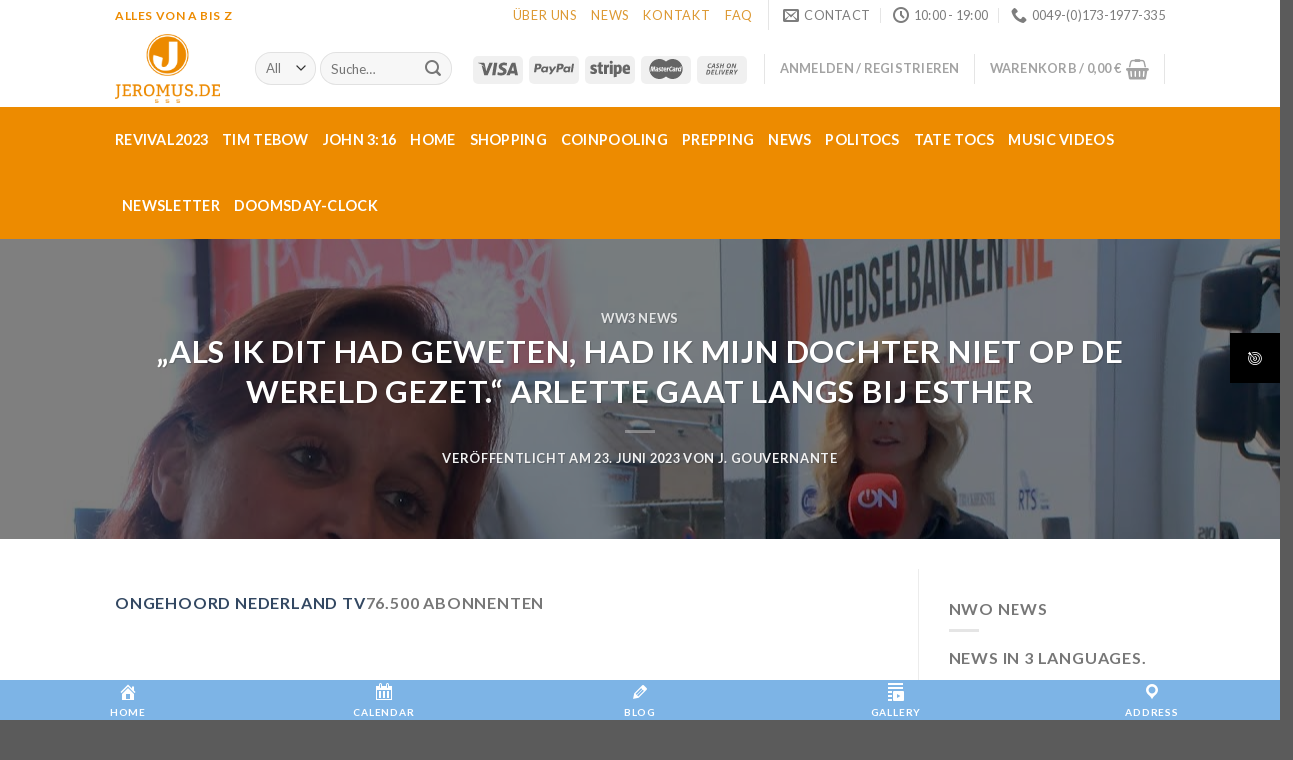

--- FILE ---
content_type: text/html; charset=UTF-8
request_url: https://jeromus.de/2023/06/23/als-ik-dit-had-geweten-had-ik-mijn-dochter-niet-op-de-wereld-gezet-arlette-gaat-langs-bij-esther/
body_size: 56446
content:
<!DOCTYPE html>
<!--[if IE 9 ]> <html lang="de" class="ie9 loading-site no-js"> <![endif]-->
<!--[if IE 8 ]> <html lang="de" class="ie8 loading-site no-js"> <![endif]-->
<!--[if (gte IE 9)|!(IE)]><!--><html lang="de" class="loading-site no-js"> <!--<![endif]-->
<head>
	<meta charset="UTF-8" />
	<link rel="profile" href="http://gmpg.org/xfn/11" />
	<link rel="pingback" href="https://jeromus.de/xmlrpc.php" />

					<script>document.documentElement.className = document.documentElement.className + ' yes-js js_active js'</script>
			<script>(function(html){html.className = html.className.replace(/\bno-js\b/,'js')})(document.documentElement);</script>
<title>&#8222;Als ik dit had geweten, had ik mijn dochter niet op de wereld gezet.&#8220; Arlette gaat langs bij Esther &#8211; Jeromus.de</title>
<meta name='robots' content='max-image-preview:large' />
	<style>img:is([sizes="auto" i], [sizes^="auto," i]) { contain-intrinsic-size: 3000px 1500px }</style>
	<meta name="viewport" content="width=device-width, initial-scale=1, maximum-scale=1" /><link rel='dns-prefetch' href='//cdn.jsdelivr.net' />
<link rel='dns-prefetch' href='//fonts.googleapis.com' />
<link rel='dns-prefetch' href='//use.fontawesome.com' />
<link rel="alternate" type="application/rss+xml" title="Jeromus.de &raquo; Feed" href="https://jeromus.de/feed/" />
<link rel="alternate" type="application/rss+xml" title="Jeromus.de &raquo; Kommentar-Feed" href="https://jeromus.de/comments/feed/" />
<link rel="alternate" type="application/rss+xml" title="Jeromus.de &raquo; &#8222;Als ik dit had geweten, had ik mijn dochter niet op de wereld gezet.&#8220; Arlette gaat langs bij Esther Kommentar-Feed" href="https://jeromus.de/2023/06/23/als-ik-dit-had-geweten-had-ik-mijn-dochter-niet-op-de-wereld-gezet-arlette-gaat-langs-bij-esther/feed/" />
<link rel="prefetch" href="https://jeromus.de/wp-content/themes/flatsome/assets/js/chunk.countup.fe2c1016.js" />
<link rel="prefetch" href="https://jeromus.de/wp-content/themes/flatsome/assets/js/chunk.sticky-sidebar.a58a6557.js" />
<link rel="prefetch" href="https://jeromus.de/wp-content/themes/flatsome/assets/js/chunk.tooltips.29144c1c.js" />
<link rel="prefetch" href="https://jeromus.de/wp-content/themes/flatsome/assets/js/chunk.vendors-popups.947eca5c.js" />
<link rel="prefetch" href="https://jeromus.de/wp-content/themes/flatsome/assets/js/chunk.vendors-slider.f0d2cbc9.js" />
<script type="text/javascript">
/* <![CDATA[ */
window._wpemojiSettings = {"baseUrl":"https:\/\/s.w.org\/images\/core\/emoji\/15.0.3\/72x72\/","ext":".png","svgUrl":"https:\/\/s.w.org\/images\/core\/emoji\/15.0.3\/svg\/","svgExt":".svg","source":{"concatemoji":"https:\/\/jeromus.de\/wp-includes\/js\/wp-emoji-release.min.js?ver=6.7.2"}};
/*! This file is auto-generated */
!function(i,n){var o,s,e;function c(e){try{var t={supportTests:e,timestamp:(new Date).valueOf()};sessionStorage.setItem(o,JSON.stringify(t))}catch(e){}}function p(e,t,n){e.clearRect(0,0,e.canvas.width,e.canvas.height),e.fillText(t,0,0);var t=new Uint32Array(e.getImageData(0,0,e.canvas.width,e.canvas.height).data),r=(e.clearRect(0,0,e.canvas.width,e.canvas.height),e.fillText(n,0,0),new Uint32Array(e.getImageData(0,0,e.canvas.width,e.canvas.height).data));return t.every(function(e,t){return e===r[t]})}function u(e,t,n){switch(t){case"flag":return n(e,"\ud83c\udff3\ufe0f\u200d\u26a7\ufe0f","\ud83c\udff3\ufe0f\u200b\u26a7\ufe0f")?!1:!n(e,"\ud83c\uddfa\ud83c\uddf3","\ud83c\uddfa\u200b\ud83c\uddf3")&&!n(e,"\ud83c\udff4\udb40\udc67\udb40\udc62\udb40\udc65\udb40\udc6e\udb40\udc67\udb40\udc7f","\ud83c\udff4\u200b\udb40\udc67\u200b\udb40\udc62\u200b\udb40\udc65\u200b\udb40\udc6e\u200b\udb40\udc67\u200b\udb40\udc7f");case"emoji":return!n(e,"\ud83d\udc26\u200d\u2b1b","\ud83d\udc26\u200b\u2b1b")}return!1}function f(e,t,n){var r="undefined"!=typeof WorkerGlobalScope&&self instanceof WorkerGlobalScope?new OffscreenCanvas(300,150):i.createElement("canvas"),a=r.getContext("2d",{willReadFrequently:!0}),o=(a.textBaseline="top",a.font="600 32px Arial",{});return e.forEach(function(e){o[e]=t(a,e,n)}),o}function t(e){var t=i.createElement("script");t.src=e,t.defer=!0,i.head.appendChild(t)}"undefined"!=typeof Promise&&(o="wpEmojiSettingsSupports",s=["flag","emoji"],n.supports={everything:!0,everythingExceptFlag:!0},e=new Promise(function(e){i.addEventListener("DOMContentLoaded",e,{once:!0})}),new Promise(function(t){var n=function(){try{var e=JSON.parse(sessionStorage.getItem(o));if("object"==typeof e&&"number"==typeof e.timestamp&&(new Date).valueOf()<e.timestamp+604800&&"object"==typeof e.supportTests)return e.supportTests}catch(e){}return null}();if(!n){if("undefined"!=typeof Worker&&"undefined"!=typeof OffscreenCanvas&&"undefined"!=typeof URL&&URL.createObjectURL&&"undefined"!=typeof Blob)try{var e="postMessage("+f.toString()+"("+[JSON.stringify(s),u.toString(),p.toString()].join(",")+"));",r=new Blob([e],{type:"text/javascript"}),a=new Worker(URL.createObjectURL(r),{name:"wpTestEmojiSupports"});return void(a.onmessage=function(e){c(n=e.data),a.terminate(),t(n)})}catch(e){}c(n=f(s,u,p))}t(n)}).then(function(e){for(var t in e)n.supports[t]=e[t],n.supports.everything=n.supports.everything&&n.supports[t],"flag"!==t&&(n.supports.everythingExceptFlag=n.supports.everythingExceptFlag&&n.supports[t]);n.supports.everythingExceptFlag=n.supports.everythingExceptFlag&&!n.supports.flag,n.DOMReady=!1,n.readyCallback=function(){n.DOMReady=!0}}).then(function(){return e}).then(function(){var e;n.supports.everything||(n.readyCallback(),(e=n.source||{}).concatemoji?t(e.concatemoji):e.wpemoji&&e.twemoji&&(t(e.twemoji),t(e.wpemoji)))}))}((window,document),window._wpemojiSettings);
/* ]]> */
</script>
<style id='wp-emoji-styles-inline-css' type='text/css'>

	img.wp-smiley, img.emoji {
		display: inline !important;
		border: none !important;
		box-shadow: none !important;
		height: 1em !important;
		width: 1em !important;
		margin: 0 0.07em !important;
		vertical-align: -0.1em !important;
		background: none !important;
		padding: 0 !important;
	}
</style>
<style id='wp-block-library-inline-css' type='text/css'>
:root{--wp-admin-theme-color:#007cba;--wp-admin-theme-color--rgb:0,124,186;--wp-admin-theme-color-darker-10:#006ba1;--wp-admin-theme-color-darker-10--rgb:0,107,161;--wp-admin-theme-color-darker-20:#005a87;--wp-admin-theme-color-darker-20--rgb:0,90,135;--wp-admin-border-width-focus:2px;--wp-block-synced-color:#7a00df;--wp-block-synced-color--rgb:122,0,223;--wp-bound-block-color:var(--wp-block-synced-color)}@media (min-resolution:192dpi){:root{--wp-admin-border-width-focus:1.5px}}.wp-element-button{cursor:pointer}:root{--wp--preset--font-size--normal:16px;--wp--preset--font-size--huge:42px}:root .has-very-light-gray-background-color{background-color:#eee}:root .has-very-dark-gray-background-color{background-color:#313131}:root .has-very-light-gray-color{color:#eee}:root .has-very-dark-gray-color{color:#313131}:root .has-vivid-green-cyan-to-vivid-cyan-blue-gradient-background{background:linear-gradient(135deg,#00d084,#0693e3)}:root .has-purple-crush-gradient-background{background:linear-gradient(135deg,#34e2e4,#4721fb 50%,#ab1dfe)}:root .has-hazy-dawn-gradient-background{background:linear-gradient(135deg,#faaca8,#dad0ec)}:root .has-subdued-olive-gradient-background{background:linear-gradient(135deg,#fafae1,#67a671)}:root .has-atomic-cream-gradient-background{background:linear-gradient(135deg,#fdd79a,#004a59)}:root .has-nightshade-gradient-background{background:linear-gradient(135deg,#330968,#31cdcf)}:root .has-midnight-gradient-background{background:linear-gradient(135deg,#020381,#2874fc)}.has-regular-font-size{font-size:1em}.has-larger-font-size{font-size:2.625em}.has-normal-font-size{font-size:var(--wp--preset--font-size--normal)}.has-huge-font-size{font-size:var(--wp--preset--font-size--huge)}.has-text-align-center{text-align:center}.has-text-align-left{text-align:left}.has-text-align-right{text-align:right}#end-resizable-editor-section{display:none}.aligncenter{clear:both}.items-justified-left{justify-content:flex-start}.items-justified-center{justify-content:center}.items-justified-right{justify-content:flex-end}.items-justified-space-between{justify-content:space-between}.screen-reader-text{border:0;clip:rect(1px,1px,1px,1px);clip-path:inset(50%);height:1px;margin:-1px;overflow:hidden;padding:0;position:absolute;width:1px;word-wrap:normal!important}.screen-reader-text:focus{background-color:#ddd;clip:auto!important;clip-path:none;color:#444;display:block;font-size:1em;height:auto;left:5px;line-height:normal;padding:15px 23px 14px;text-decoration:none;top:5px;width:auto;z-index:100000}html :where(.has-border-color){border-style:solid}html :where([style*=border-top-color]){border-top-style:solid}html :where([style*=border-right-color]){border-right-style:solid}html :where([style*=border-bottom-color]){border-bottom-style:solid}html :where([style*=border-left-color]){border-left-style:solid}html :where([style*=border-width]){border-style:solid}html :where([style*=border-top-width]){border-top-style:solid}html :where([style*=border-right-width]){border-right-style:solid}html :where([style*=border-bottom-width]){border-bottom-style:solid}html :where([style*=border-left-width]){border-left-style:solid}html :where(img[class*=wp-image-]){height:auto;max-width:100%}:where(figure){margin:0 0 1em}html :where(.is-position-sticky){--wp-admin--admin-bar--position-offset:var(--wp-admin--admin-bar--height,0px)}@media screen and (max-width:600px){html :where(.is-position-sticky){--wp-admin--admin-bar--position-offset:0px}}
</style>
<link rel='stylesheet' id='font-awesome-svg-styles-css' href='https://jeromus.de/wp-content/uploads/font-awesome/v5.15.4/css/svg-with-js.css' type='text/css' media='all' />
<style id='font-awesome-svg-styles-inline-css' type='text/css'>
   .wp-block-font-awesome-icon svg::before,
   .wp-rich-text-font-awesome-icon svg::before {content: unset;}
</style>
<style id='classic-theme-styles-inline-css' type='text/css'>
/*! This file is auto-generated */
.wp-block-button__link{color:#fff;background-color:#32373c;border-radius:9999px;box-shadow:none;text-decoration:none;padding:calc(.667em + 2px) calc(1.333em + 2px);font-size:1.125em}.wp-block-file__button{background:#32373c;color:#fff;text-decoration:none}
</style>
<link rel='stylesheet' id='advanced-page-visit-counter-css' href='https://jeromus.de/wp-content/plugins/advanced-page-visit-counter/public/css/advanced-page-visit-counter-public.css?ver=6.2.1.1' type='text/css' media='all' />
<link rel='stylesheet' id='contact-form-7-css' href='https://jeromus.de/wp-content/plugins/contact-form-7/includes/css/styles.css?ver=6.0.6' type='text/css' media='all' />
<link rel='stylesheet' id='dashicons-css' href='https://jeromus.de/wp-includes/css/dashicons.min.css?ver=6.7.2' type='text/css' media='all' />
<style id='dashicons-inline-css' type='text/css'>
[data-font="Dashicons"]:before {font-family: 'Dashicons' !important;content: attr(data-icon) !important;speak: none !important;font-weight: normal !important;font-variant: normal !important;text-transform: none !important;line-height: 1 !important;font-style: normal !important;-webkit-font-smoothing: antialiased !important;-moz-osx-font-smoothing: grayscale !important;}
</style>
<link rel='stylesheet' id='fontawesome-6.3.0-css' href='https://jeromus.de/wp-content/plugins/simple-floating-menu/assets/css/fontawesome-6.3.0.css?ver=1.3.0' type='text/css' media='all' />
<link rel='stylesheet' id='eleganticons-css' href='https://jeromus.de/wp-content/plugins/simple-floating-menu/assets/css/eleganticons.css?ver=1.3.0' type='text/css' media='all' />
<link rel='stylesheet' id='essentialicon-css' href='https://jeromus.de/wp-content/plugins/simple-floating-menu/assets/css/essentialicon.css?ver=1.3.0' type='text/css' media='all' />
<link rel='stylesheet' id='iconfont-css' href='https://jeromus.de/wp-content/plugins/simple-floating-menu/assets/css/icofont.css?ver=1.3.0' type='text/css' media='all' />
<link rel='stylesheet' id='materialdesignicons-css' href='https://jeromus.de/wp-content/plugins/simple-floating-menu/assets/css/materialdesignicons.css?ver=1.3.0' type='text/css' media='all' />
<link rel='stylesheet' id='sfm-style-css' href='https://jeromus.de/wp-content/plugins/simple-floating-menu/assets/css/style.css?ver=1.3.0' type='text/css' media='all' />
<style id='sfm-style-inline-css' type='text/css'>
.sfm-floating-menu a.sfm-shape-button{height:50px;width:50px}.sfm-floating-menu a.sfm-shape-button{font-size:16px}.sfm-floating-menu i{top:0px}.sfm-floating-menu.horizontal{margin:0 -2.5px}.sfm-floating-menu.vertical{margin:-2.5px 0}.sfm-floating-menu.horizontal .sfm-button{margin:0 2.5px}.sfm-floating-menu.vertical .sfm-button{margin:2.5px 0}.sfm-floating-menu.top-left,.sfm-floating-menu.top-right,.sfm-floating-menu.top-middle{top:0px}.sfm-floating-menu.bottom-left,.sfm-floating-menu.bottom-right,.sfm-floating-menu.bottom-middle{bottom:0px}.sfm-floating-menu.top-left,.sfm-floating-menu.bottom-left,.sfm-floating-menu.middle-left{left:0px}.sfm-floating-menu.top-right,.sfm-floating-menu.bottom-right,.sfm-floating-menu.middle-right{right:0px}.sfm-floating-menu{z-index:999}.sfm-floating-menu .sfm-697e93426489b a.sfm-shape-button{background:#000000}.sfm-floating-menu .sfm-697e93426489b a.sfm-shape-button{color:#FFFFFF}.sfm-floating-menu .sfm-697e93426489b:hover a.sfm-shape-button{background:#000000}.sfm-floating-menu .sfm-697e93426489b:hover a.sfm-shape-button{color:#FFFFFF}.sfm-floating-menu .sfm-697e93426489b .sfm-tool-tip{background:#000000}.sfm-floating-menu.top-left.horizontal .sfm-697e93426489b .sfm-tool-tip:after,.sfm-floating-menu.top-middle.horizontal .sfm-697e93426489b .sfm-tool-tip:after,.sfm-floating-menu.top-right.horizontal .sfm-697e93426489b .sfm-tool-tip:after{border-color:transparent transparent #000000 transparent}.sfm-floating-menu.top-left.vertical .sfm-697e93426489b .sfm-tool-tip:after,.sfm-floating-menu.top-middle.vertical .sfm-697e93426489b .sfm-tool-tip:after,.sfm-floating-menu.bottom-left.vertical .sfm-697e93426489b .sfm-tool-tip:after,.sfm-floating-menu.bottom-middle.vertical .sfm-697e93426489b .sfm-tool-tip:after,.sfm-floating-menu.middle-left.vertical .sfm-697e93426489b .sfm-tool-tip:after{border-color:transparent #000000 transparent transparent}.sfm-floating-menu.top-right.vertical .sfm-697e93426489b .sfm-tool-tip:after,.sfm-floating-menu.middle-right.vertical .sfm-697e93426489b .sfm-tool-tip:after,.sfm-floating-menu.bottom-right.vertical .sfm-697e93426489b .sfm-tool-tip:after{border-color:transparent transparent transparent #000000}.sfm-floating-menu.bottom-left.horizontal .sfm-697e93426489b .sfm-tool-tip:after,.sfm-floating-menu.bottom-middle.horizontal .sfm-697e93426489b .sfm-tool-tip:after,.sfm-floating-menu.bottom-right.horizontal .sfm-697e93426489b .sfm-tool-tip:after,.sfm-floating-menu.middle-left.horizontal .sfm-697e93426489b .sfm-tool-tip:after,.sfm-floating-menu.middle-right.horizontal .sfm-697e93426489b .sfm-tool-tip:after{border-color:#000000 transparent transparent transparent}.sfm-floating-menu .sfm-697e93426489b .sfm-tool-tip a{color:#FFFFFF}.sfm-floating-menu .sfm-tool-tip a{font-family:Open Sans}.sfm-floating-menu .sfm-tool-tip a{font-weight:400;font-style:normal}.sfm-floating-menu .sfm-tool-tip a{text-transform:none}.sfm-floating-menu .sfm-tool-tip a{text-decoration:none}.sfm-floating-menu .sfm-tool-tip a{font-size:16px}.sfm-floating-menu .sfm-tool-tip a{line-height:1}.sfm-floating-menu .sfm-tool-tip a{letter-spacing:0px}.sfm-floating-menu .sfm-button{--sfm-button-shadow-x:0px}.sfm-floating-menu .sfm-button{--sfm-button-shadow-y:0px}.sfm-floating-menu .sfm-button{--sfm-button-shadow-blur:0px}
</style>
<link rel='stylesheet' id='sfm-fonts-css' href='https://fonts.googleapis.com/css?family=Open+Sans%3A300%2C400%2C500%2C600%2C700%2C800%2C300i%2C400i%2C500i%2C600i%2C700i%2C800i&#038;subset=latin%2Clatin-ext&#038;ver=1.3.0' type='text/css' media='all' />
<link rel='stylesheet' id='twenty20-css' href='https://jeromus.de/wp-content/plugins/twenty20/assets/css/twenty20.css?ver=2.0.4' type='text/css' media='all' />
<style id='woocommerce-inline-inline-css' type='text/css'>
.woocommerce form .form-row .required { visibility: visible; }
</style>
<link rel='stylesheet' id='cmplz-general-css' href='https://jeromus.de/wp-content/plugins/complianz-gdpr/assets/css/cookieblocker.min.css?ver=1747813050' type='text/css' media='all' />
<link rel='stylesheet' id='yith_wcbm_badge_style-css' href='https://jeromus.de/wp-content/plugins/yith-woocommerce-badges-management/assets/css/frontend.css?ver=3.15.0' type='text/css' media='all' />
<style id='yith_wcbm_badge_style-inline-css' type='text/css'>
.yith-wcbm-badge.yith-wcbm-badge-text.yith-wcbm-badge-1471 {
				top: 0; left: 0; 
				
				-ms-transform: ; 
				-webkit-transform: ; 
				transform: ;
				padding: 0px 0px 0px 0px;
				background-color:#a22929; border-radius: 0px 0px 0px 0px; width:150px; height:50px;
			}
</style>
<link rel='stylesheet' id='yith-gfont-open-sans-css' href='https://jeromus.de/wp-content/plugins/yith-woocommerce-badges-management/assets/fonts/open-sans/style.css?ver=3.15.0' type='text/css' media='all' />
<link rel='stylesheet' id='yith-wcwl-add-to-wishlist-css' href='https://jeromus.de/wp-content/plugins/yith-woocommerce-wishlist/assets/css/frontend/add-to-wishlist.css?ver=4.5.0' type='text/css' media='all' />
<style id='yith-wcwl-add-to-wishlist-inline-css' type='text/css'>
 :root { --rounded-corners-radius: 16px; --add-to-cart-rounded-corners-radius: 16px; --color-headers-background: #F4F4F4; --feedback-duration: 3s } 
</style>
<link rel='stylesheet' id='brands-styles-css' href='https://jeromus.de/wp-content/plugins/woocommerce/assets/css/brands.css?ver=9.8.5' type='text/css' media='all' />
<link rel='stylesheet' id='flatsome-woocommerce-wishlist-css' href='https://jeromus.de/wp-content/themes/flatsome/inc/integrations/wc-yith-wishlist/wishlist.css?ver=3.10.2' type='text/css' media='all' />
<link rel='stylesheet' id='font-awesome-official-css' href='https://use.fontawesome.com/releases/v5.15.4/css/all.css' type='text/css' media='all' integrity="sha384-DyZ88mC6Up2uqS4h/KRgHuoeGwBcD4Ng9SiP4dIRy0EXTlnuz47vAwmeGwVChigm" crossorigin="anonymous" />
<link rel='stylesheet' id='flatsome-main-css' href='https://jeromus.de/wp-content/themes/flatsome/assets/css/flatsome.css?ver=3.15.3' type='text/css' media='all' />
<style id='flatsome-main-inline-css' type='text/css'>
@font-face {
				font-family: "fl-icons";
				font-display: block;
				src: url(https://jeromus.de/wp-content/themes/flatsome/assets/css/icons/fl-icons.eot?v=3.15.3);
				src:
					url(https://jeromus.de/wp-content/themes/flatsome/assets/css/icons/fl-icons.eot#iefix?v=3.15.3) format("embedded-opentype"),
					url(https://jeromus.de/wp-content/themes/flatsome/assets/css/icons/fl-icons.woff2?v=3.15.3) format("woff2"),
					url(https://jeromus.de/wp-content/themes/flatsome/assets/css/icons/fl-icons.ttf?v=3.15.3) format("truetype"),
					url(https://jeromus.de/wp-content/themes/flatsome/assets/css/icons/fl-icons.woff?v=3.15.3) format("woff"),
					url(https://jeromus.de/wp-content/themes/flatsome/assets/css/icons/fl-icons.svg?v=3.15.3#fl-icons) format("svg");
			}
</style>
<link rel='stylesheet' id='flatsome-shop-css' href='https://jeromus.de/wp-content/themes/flatsome/assets/css/flatsome-shop.css?ver=3.15.3' type='text/css' media='all' />
<link rel='stylesheet' id='flatsome-style-css' href='https://jeromus.de/wp-content/themes/flatsome-child/style.css?ver=3.0' type='text/css' media='all' />
<link rel='stylesheet' id='flatsome-googlefonts-css' href='//fonts.googleapis.com/css?family=Lato%3Aregular%2C700%2Cregular%2Cregular%7CCaesar+Dressing%3Aregular%2Cregular&#038;display=swap&#038;ver=3.9' type='text/css' media='all' />
<link rel='stylesheet' id='font-awesome-official-v4shim-css' href='https://use.fontawesome.com/releases/v5.15.4/css/v4-shims.css' type='text/css' media='all' integrity="sha384-Vq76wejb3QJM4nDatBa5rUOve+9gkegsjCebvV/9fvXlGWo4HCMR4cJZjjcF6Viv" crossorigin="anonymous" />
<style id='font-awesome-official-v4shim-inline-css' type='text/css'>
@font-face {
font-family: "FontAwesome";
font-display: block;
src: url("https://use.fontawesome.com/releases/v5.15.4/webfonts/fa-brands-400.eot"),
		url("https://use.fontawesome.com/releases/v5.15.4/webfonts/fa-brands-400.eot?#iefix") format("embedded-opentype"),
		url("https://use.fontawesome.com/releases/v5.15.4/webfonts/fa-brands-400.woff2") format("woff2"),
		url("https://use.fontawesome.com/releases/v5.15.4/webfonts/fa-brands-400.woff") format("woff"),
		url("https://use.fontawesome.com/releases/v5.15.4/webfonts/fa-brands-400.ttf") format("truetype"),
		url("https://use.fontawesome.com/releases/v5.15.4/webfonts/fa-brands-400.svg#fontawesome") format("svg");
}

@font-face {
font-family: "FontAwesome";
font-display: block;
src: url("https://use.fontawesome.com/releases/v5.15.4/webfonts/fa-solid-900.eot"),
		url("https://use.fontawesome.com/releases/v5.15.4/webfonts/fa-solid-900.eot?#iefix") format("embedded-opentype"),
		url("https://use.fontawesome.com/releases/v5.15.4/webfonts/fa-solid-900.woff2") format("woff2"),
		url("https://use.fontawesome.com/releases/v5.15.4/webfonts/fa-solid-900.woff") format("woff"),
		url("https://use.fontawesome.com/releases/v5.15.4/webfonts/fa-solid-900.ttf") format("truetype"),
		url("https://use.fontawesome.com/releases/v5.15.4/webfonts/fa-solid-900.svg#fontawesome") format("svg");
}

@font-face {
font-family: "FontAwesome";
font-display: block;
src: url("https://use.fontawesome.com/releases/v5.15.4/webfonts/fa-regular-400.eot"),
		url("https://use.fontawesome.com/releases/v5.15.4/webfonts/fa-regular-400.eot?#iefix") format("embedded-opentype"),
		url("https://use.fontawesome.com/releases/v5.15.4/webfonts/fa-regular-400.woff2") format("woff2"),
		url("https://use.fontawesome.com/releases/v5.15.4/webfonts/fa-regular-400.woff") format("woff"),
		url("https://use.fontawesome.com/releases/v5.15.4/webfonts/fa-regular-400.ttf") format("truetype"),
		url("https://use.fontawesome.com/releases/v5.15.4/webfonts/fa-regular-400.svg#fontawesome") format("svg");
unicode-range: U+F004-F005,U+F007,U+F017,U+F022,U+F024,U+F02E,U+F03E,U+F044,U+F057-F059,U+F06E,U+F070,U+F075,U+F07B-F07C,U+F080,U+F086,U+F089,U+F094,U+F09D,U+F0A0,U+F0A4-F0A7,U+F0C5,U+F0C7-F0C8,U+F0E0,U+F0EB,U+F0F3,U+F0F8,U+F0FE,U+F111,U+F118-F11A,U+F11C,U+F133,U+F144,U+F146,U+F14A,U+F14D-F14E,U+F150-F152,U+F15B-F15C,U+F164-F165,U+F185-F186,U+F191-F192,U+F1AD,U+F1C1-F1C9,U+F1CD,U+F1D8,U+F1E3,U+F1EA,U+F1F6,U+F1F9,U+F20A,U+F247-F249,U+F24D,U+F254-F25B,U+F25D,U+F267,U+F271-F274,U+F279,U+F28B,U+F28D,U+F2B5-F2B6,U+F2B9,U+F2BB,U+F2BD,U+F2C1-F2C2,U+F2D0,U+F2D2,U+F2DC,U+F2ED,U+F328,U+F358-F35B,U+F3A5,U+F3D1,U+F410,U+F4AD;
}
</style>
<script type="text/javascript">
            window._nslDOMReady = function (callback) {
                if ( document.readyState === "complete" || document.readyState === "interactive" ) {
                    callback();
                } else {
                    document.addEventListener( "DOMContentLoaded", callback );
                }
            };
            </script><script type="text/javascript" src="https://jeromus.de/wp-includes/js/jquery/jquery.min.js?ver=3.7.1" id="jquery-core-js"></script>
<script type="text/javascript" src="https://jeromus.de/wp-includes/js/jquery/jquery-migrate.min.js?ver=3.4.1" id="jquery-migrate-js"></script>
<script type="text/javascript" id="jquery-js-after">
/* <![CDATA[ */
	
		jQuery(document).ready(function ($) {
			$(document).on("cmplz_run_after_all_scripts", cmplzRunHappyFormsScript);
			function cmplzRunHappyFormsScript() {
				if ($('.happyforms-form').length) $('.happyforms-form').happyForm();
			}
		});
	
	
/* ]]> */
</script>
<script type="text/javascript" id="advanced-page-visit-counter-js-extra">
/* <![CDATA[ */
var apvc_rest = {"ap_rest_url":"https:\/\/jeromus.de\/wp-json\/","wp_rest":"12dc60ec5a","ap_cpt":"post"};
/* ]]> */
</script>
<script type="text/javascript" src="https://jeromus.de/wp-content/plugins/advanced-page-visit-counter/public/js/advanced-page-visit-counter-public.js?ver=6.2.1.1" id="advanced-page-visit-counter-js"></script>
<script type="text/javascript" src="https://jeromus.de/wp-content/plugins/woocommerce/assets/js/jquery-blockui/jquery.blockUI.min.js?ver=2.7.0-wc.9.8.5" id="jquery-blockui-js" defer="defer" data-wp-strategy="defer"></script>
<script type="text/javascript" id="wc-add-to-cart-js-extra">
/* <![CDATA[ */
var wc_add_to_cart_params = {"ajax_url":"\/wp-admin\/admin-ajax.php","wc_ajax_url":"\/?wc-ajax=%%endpoint%%","i18n_view_cart":"Warenkorb anzeigen","cart_url":"https:\/\/jeromus.de\/cart\/","is_cart":"","cart_redirect_after_add":"no"};
/* ]]> */
</script>
<script type="text/javascript" src="https://jeromus.de/wp-content/plugins/woocommerce/assets/js/frontend/add-to-cart.min.js?ver=9.8.5" id="wc-add-to-cart-js" defer="defer" data-wp-strategy="defer"></script>
<script type="text/javascript" src="https://jeromus.de/wp-content/plugins/woocommerce/assets/js/js-cookie/js.cookie.min.js?ver=2.1.4-wc.9.8.5" id="js-cookie-js" defer="defer" data-wp-strategy="defer"></script>
<script type="text/javascript" id="woocommerce-js-extra">
/* <![CDATA[ */
var woocommerce_params = {"ajax_url":"\/wp-admin\/admin-ajax.php","wc_ajax_url":"\/?wc-ajax=%%endpoint%%","i18n_password_show":"Show password","i18n_password_hide":"Hide password"};
/* ]]> */
</script>
<script type="text/javascript" src="https://jeromus.de/wp-content/plugins/woocommerce/assets/js/frontend/woocommerce.min.js?ver=9.8.5" id="woocommerce-js" defer="defer" data-wp-strategy="defer"></script>
<script type="text/javascript" id="WCPAY_ASSETS-js-extra">
/* <![CDATA[ */
var wcpayAssets = {"url":"https:\/\/jeromus.de\/wp-content\/plugins\/woocommerce-payments\/dist\/"};
/* ]]> */
</script>
<link rel="https://api.w.org/" href="https://jeromus.de/wp-json/" /><link rel="alternate" title="JSON" type="application/json" href="https://jeromus.de/wp-json/wp/v2/posts/12427" /><link rel="EditURI" type="application/rsd+xml" title="RSD" href="https://jeromus.de/xmlrpc.php?rsd" />
<meta name="generator" content="WordPress 6.7.2" />
<meta name="generator" content="WooCommerce 9.8.5" />
<link rel="canonical" href="https://jeromus.de/2023/06/23/als-ik-dit-had-geweten-had-ik-mijn-dochter-niet-op-de-wereld-gezet-arlette-gaat-langs-bij-esther/" />
<link rel='shortlink' href='https://jeromus.de/?p=12427' />
<link rel="alternate" title="oEmbed (JSON)" type="application/json+oembed" href="https://jeromus.de/wp-json/oembed/1.0/embed?url=https%3A%2F%2Fjeromus.de%2F2023%2F06%2F23%2Fals-ik-dit-had-geweten-had-ik-mijn-dochter-niet-op-de-wereld-gezet-arlette-gaat-langs-bij-esther%2F" />
<link rel="alternate" title="oEmbed (XML)" type="text/xml+oembed" href="https://jeromus.de/wp-json/oembed/1.0/embed?url=https%3A%2F%2Fjeromus.de%2F2023%2F06%2F23%2Fals-ik-dit-had-geweten-had-ik-mijn-dochter-niet-op-de-wereld-gezet-arlette-gaat-langs-bij-esther%2F&#038;format=xml" />
<meta name="viewport" content="initial-scale=1, viewport-fit=cover">
		<!-- HappyForms global container -->
		<script type="text/javascript">HappyForms = {};</script>
		<!-- End of HappyForms global container -->
		<style>.bg{opacity: 0; transition: opacity 1s; -webkit-transition: opacity 1s;} .bg-loaded{opacity: 1;}</style><!--[if IE]><link rel="stylesheet" type="text/css" href="https://jeromus.de/wp-content/themes/flatsome/assets/css/ie-fallback.css"><script src="//cdnjs.cloudflare.com/ajax/libs/html5shiv/3.6.1/html5shiv.js"></script><script>var head = document.getElementsByTagName('head')[0],style = document.createElement('style');style.type = 'text/css';style.styleSheet.cssText = ':before,:after{content:none !important';head.appendChild(style);setTimeout(function(){head.removeChild(style);}, 0);</script><script src="https://jeromus.de/wp-content/themes/flatsome/assets/libs/ie-flexibility.js"></script><![endif]-->	<noscript><style>.woocommerce-product-gallery{ opacity: 1 !important; }</style></noscript>
	<link rel="icon" href="https://jeromus.de/wp-content/uploads/2022/03/cropped-full_margin_white_base-32x32.png" sizes="32x32" />
<link rel="icon" href="https://jeromus.de/wp-content/uploads/2022/03/cropped-full_margin_white_base-192x192.png" sizes="192x192" />
<link rel="apple-touch-icon" href="https://jeromus.de/wp-content/uploads/2022/03/cropped-full_margin_white_base-180x180.png" />
<meta name="msapplication-TileImage" content="https://jeromus.de/wp-content/uploads/2022/03/cropped-full_margin_white_base-270x270.png" />
<style id="custom-css" type="text/css">:root {--primary-color: #ed8b00;}.header-main{height: 77px}#logo img{max-height: 77px}#logo{width:110px;}#logo img{padding:4px 0;}.stuck #logo img{padding:5px 0;}.header-bottom{min-height: 33px}.header-top{min-height: 26px}.transparent .header-main{height: 141px}.transparent #logo img{max-height: 141px}.has-transparent + .page-title:first-of-type,.has-transparent + #main > .page-title,.has-transparent + #main > div > .page-title,.has-transparent + #main .page-header-wrapper:first-of-type .page-title{padding-top: 221px;}.transparent .header-wrapper{background-color: #ffffff!important;}.transparent .top-divider{display: none;}.header.show-on-scroll,.stuck .header-main{height:85px!important}.stuck #logo img{max-height: 85px!important}.search-form{ width: 93%;}.header-bg-color {background-color: #ffffff}.header-bottom {background-color: #ed8b00}.top-bar-nav > li > a{line-height: 16px }.header-main .nav > li > a{line-height: 25px }.stuck .header-main .nav > li > a{line-height: 53px }.header-bottom-nav > li > a{line-height: 46px }@media (max-width: 549px) {.header-main{height: 70px}#logo img{max-height: 70px}}.nav-dropdown-has-arrow.nav-dropdown-has-border li.has-dropdown:before{border-bottom-color: #ffffff;}.nav .nav-dropdown{border-color: #ffffff }.nav-dropdown{font-size:100%}.nav-dropdown-has-arrow li.has-dropdown:after{border-bottom-color: #ffffff;}.nav .nav-dropdown{background-color: #ffffff}.header-top{background-color:#ffffff!important;}/* Color */.accordion-title.active, .has-icon-bg .icon .icon-inner,.logo a, .primary.is-underline, .primary.is-link, .badge-outline .badge-inner, .nav-outline > li.active> a,.nav-outline >li.active > a, .cart-icon strong,[data-color='primary'], .is-outline.primary{color: #ed8b00;}/* Color !important */[data-text-color="primary"]{color: #ed8b00!important;}/* Background Color */[data-text-bg="primary"]{background-color: #ed8b00;}/* Background */.scroll-to-bullets a,.featured-title, .label-new.menu-item > a:after, .nav-pagination > li > .current,.nav-pagination > li > span:hover,.nav-pagination > li > a:hover,.has-hover:hover .badge-outline .badge-inner,button[type="submit"], .button.wc-forward:not(.checkout):not(.checkout-button), .button.submit-button, .button.primary:not(.is-outline),.featured-table .title,.is-outline:hover, .has-icon:hover .icon-label,.nav-dropdown-bold .nav-column li > a:hover, .nav-dropdown.nav-dropdown-bold > li > a:hover, .nav-dropdown-bold.dark .nav-column li > a:hover, .nav-dropdown.nav-dropdown-bold.dark > li > a:hover, .header-vertical-menu__opener ,.is-outline:hover, .tagcloud a:hover,.grid-tools a, input[type='submit']:not(.is-form), .box-badge:hover .box-text, input.button.alt,.nav-box > li > a:hover,.nav-box > li.active > a,.nav-pills > li.active > a ,.current-dropdown .cart-icon strong, .cart-icon:hover strong, .nav-line-bottom > li > a:before, .nav-line-grow > li > a:before, .nav-line > li > a:before,.banner, .header-top, .slider-nav-circle .flickity-prev-next-button:hover svg, .slider-nav-circle .flickity-prev-next-button:hover .arrow, .primary.is-outline:hover, .button.primary:not(.is-outline), input[type='submit'].primary, input[type='submit'].primary, input[type='reset'].button, input[type='button'].primary, .badge-inner{background-color: #ed8b00;}/* Border */.nav-vertical.nav-tabs > li.active > a,.scroll-to-bullets a.active,.nav-pagination > li > .current,.nav-pagination > li > span:hover,.nav-pagination > li > a:hover,.has-hover:hover .badge-outline .badge-inner,.accordion-title.active,.featured-table,.is-outline:hover, .tagcloud a:hover,blockquote, .has-border, .cart-icon strong:after,.cart-icon strong,.blockUI:before, .processing:before,.loading-spin, .slider-nav-circle .flickity-prev-next-button:hover svg, .slider-nav-circle .flickity-prev-next-button:hover .arrow, .primary.is-outline:hover{border-color: #ed8b00}.nav-tabs > li.active > a{border-top-color: #ed8b00}.widget_shopping_cart_content .blockUI.blockOverlay:before { border-left-color: #ed8b00 }.woocommerce-checkout-review-order .blockUI.blockOverlay:before { border-left-color: #ed8b00 }/* Fill */.slider .flickity-prev-next-button:hover svg,.slider .flickity-prev-next-button:hover .arrow{fill: #ed8b00;}body{font-size: 100%;}@media screen and (max-width: 549px){body{font-size: 100%;}}body{font-family:"Lato", sans-serif}body{font-weight: 0}.nav > li > a {font-family:"Lato", sans-serif;}.mobile-sidebar-levels-2 .nav > li > ul > li > a {font-family:"Lato", sans-serif;}.nav > li > a {font-weight: 0;}.mobile-sidebar-levels-2 .nav > li > ul > li > a {font-weight: 0;}h1,h2,h3,h4,h5,h6,.heading-font, .off-canvas-center .nav-sidebar.nav-vertical > li > a{font-family: "Lato", sans-serif;}h1,h2,h3,h4,h5,h6,.heading-font,.banner h1,.banner h2{font-weight: 700;}.alt-font{font-family: "Caesar Dressing", sans-serif;}.alt-font{font-weight: 0!important;}.header:not(.transparent) .top-bar-nav > li > a {color: #dd9933;}.header:not(.transparent) .header-nav-main.nav > li > a {color: #a3a3a3;}.header:not(.transparent) .header-nav-main.nav > li > a:hover,.header:not(.transparent) .header-nav-main.nav > li.active > a,.header:not(.transparent) .header-nav-main.nav > li.current > a,.header:not(.transparent) .header-nav-main.nav > li > a.active,.header:not(.transparent) .header-nav-main.nav > li > a.current{color: #000000;}.header-nav-main.nav-line-bottom > li > a:before,.header-nav-main.nav-line-grow > li > a:before,.header-nav-main.nav-line > li > a:before,.header-nav-main.nav-box > li > a:hover,.header-nav-main.nav-box > li.active > a,.header-nav-main.nav-pills > li > a:hover,.header-nav-main.nav-pills > li.active > a{color:#FFF!important;background-color: #000000;}.header:not(.transparent) .header-bottom-nav.nav > li > a{color: #ffffff;}.header:not(.transparent) .header-bottom-nav.nav > li > a:hover,.header:not(.transparent) .header-bottom-nav.nav > li.active > a,.header:not(.transparent) .header-bottom-nav.nav > li.current > a,.header:not(.transparent) .header-bottom-nav.nav > li > a.active,.header:not(.transparent) .header-bottom-nav.nav > li > a.current{color: #ffffff;}.header-bottom-nav.nav-line-bottom > li > a:before,.header-bottom-nav.nav-line-grow > li > a:before,.header-bottom-nav.nav-line > li > a:before,.header-bottom-nav.nav-box > li > a:hover,.header-bottom-nav.nav-box > li.active > a,.header-bottom-nav.nav-pills > li > a:hover,.header-bottom-nav.nav-pills > li.active > a{color:#FFF!important;background-color: #ffffff;}.shop-page-title.featured-title .title-overlay{background-color: #ed8b00;}@media screen and (min-width: 550px){.products .box-vertical .box-image{min-width: 247px!important;width: 247px!important;}}.header-main .social-icons,.header-main .cart-icon strong,.header-main .menu-title,.header-main .header-button > .button.is-outline,.header-main .nav > li > a > i:not(.icon-angle-down){color: #a3a3a3!important;}.header-main .header-button > .button.is-outline,.header-main .cart-icon strong:after,.header-main .cart-icon strong{border-color: #a3a3a3!important;}.header-main .header-button > .button:not(.is-outline){background-color: #a3a3a3!important;}.header-main .current-dropdown .cart-icon strong,.header-main .header-button > .button:hover,.header-main .header-button > .button:hover i,.header-main .header-button > .button:hover span{color:#FFF!important;}.header-main .menu-title:hover,.header-main .social-icons a:hover,.header-main .header-button > .button.is-outline:hover,.header-main .nav > li > a:hover > i:not(.icon-angle-down){color: #000000!important;}.header-main .current-dropdown .cart-icon strong,.header-main .header-button > .button:hover{background-color: #000000!important;}.header-main .current-dropdown .cart-icon strong:after,.header-main .current-dropdown .cart-icon strong,.header-main .header-button > .button:hover{border-color: #000000!important;}.header-vertical-menu__opener{height: 53px}.header-vertical-menu__opener, .header-vertical-menu__fly-out{width: 251px}.label-new.menu-item > a:after{content:"Neu";}.label-hot.menu-item > a:after{content:"Hot";}.label-sale.menu-item > a:after{content:"Ausverkauf";}.label-popular.menu-item > a:after{content:"Beliebt";}</style></head>

<body class="post-template-default single single-post postid-12427 single-format-standard wp-custom-logo theme-flatsome woocommerce-no-js yith-wcbm-theme-flatsome lightbox nav-dropdown-has-arrow nav-dropdown-has-shadow nav-dropdown-has-border">


<a class="skip-link screen-reader-text" href="#main">Skip to content</a>

<div id="wrapper">

	
	<header id="header" class="header has-sticky sticky-jump">
		<div class="header-wrapper">
			<div id="top-bar" class="header-top hide-for-sticky">
    <div class="flex-row container">
      <div class="flex-col hide-for-medium flex-left">
          <ul class="nav nav-left medium-nav-center nav-small  nav-line">
              <li class="html custom html_topbar_left"><p style="color:#ed8b00";><strong class="uppercase">Alles von A bis Z <strong class="uppercase"></strong></p></li>          </ul>
      </div>

      <div class="flex-col hide-for-medium flex-center">
          <ul class="nav nav-center nav-small  nav-line">
                        </ul>
      </div>

      <div class="flex-col hide-for-medium flex-right">
         <ul class="nav top-bar-nav nav-right nav-small  nav-line">
              <li id="menu-item-264" class="menu-item menu-item-type-post_type menu-item-object-page menu-item-264 menu-item-design-default"><a href="https://jeromus.de/pages/about/" class="nav-top-link">Über uns</a></li>
<li id="menu-item-265" class="menu-item menu-item-type-post_type menu-item-object-page current_page_parent menu-item-265 menu-item-design-default"><a href="https://jeromus.de/news/" class="nav-top-link">News</a></li>
<li id="menu-item-266" class="menu-item menu-item-type-post_type menu-item-object-page menu-item-266 menu-item-design-default"><a href="https://jeromus.de/pages/contact/" class="nav-top-link">Kontakt</a></li>
<li id="menu-item-278" class="menu-item menu-item-type-post_type menu-item-object-page menu-item-278 menu-item-design-default"><a href="https://jeromus.de/pages/faq/" class="nav-top-link">FAQ</a></li>
<li class="header-divider"></li><li class="header-contact-wrapper">
		<ul id="header-contact" class="nav nav-divided nav-uppercase header-contact">
		
						<li class="">
			  <a href="mailto:gouvernante_inc@hotmail.com" class="tooltip" title="gouvernante_inc@hotmail.com">
				  <i class="icon-envelop" style="font-size:16px;"></i>			       <span>
			       	Contact			       </span>
			  </a>
			</li>
					
						<li class="">
			  <a class="tooltip" title="10:00 - 19:00 ">
			  	   <i class="icon-clock" style="font-size:16px;"></i>			        <span>10:00 - 19:00</span>
			  </a>
			 </li>
			
						<li class="">
			  <a href="tel:0049-(0)173-1977-335" class="tooltip" title="0049-(0)173-1977-335">
			     <i class="icon-phone" style="font-size:16px;"></i>			      <span>0049-(0)173-1977-335</span>
			  </a>
			</li>
				</ul>
</li>          </ul>
      </div>

            <div class="flex-col show-for-medium flex-grow">
          <ul class="nav nav-center nav-small mobile-nav  nav-line">
              <li class="html custom html_topbar_left"><p style="color:#ed8b00";><strong class="uppercase">Alles von A bis Z <strong class="uppercase"></strong></p></li>          </ul>
      </div>
      
    </div>
</div>
<div id="masthead" class="header-main has-sticky-logo">
      <div class="header-inner flex-row container logo-left medium-logo-center" role="navigation">

          <!-- Logo -->
          <div id="logo" class="flex-col logo">
            
<!-- Header logo -->
<a href="https://jeromus.de/" title="Jeromus.de" rel="home">
		<img width="1020" height="670" src="https://jeromus.de/wp-content/uploads/2022/03/full_trimmed_transparent_base-1218x800.png" class="header-logo-sticky" alt="Jeromus.de"/><img width="1020" height="670" src="https://jeromus.de/wp-content/uploads/2022/03/full_trimmed_transparent_base-1218x800.png" class="header_logo header-logo" alt="Jeromus.de"/><img  width="1020" height="670" src="https://jeromus.de/wp-content/uploads/2022/03/full_trimmed_transparent_base-1218x800.png" class="header-logo-dark" alt="Jeromus.de"/></a>
          </div>

          <!-- Mobile Left Elements -->
          <div class="flex-col show-for-medium flex-left">
            <ul class="mobile-nav nav nav-left ">
              <li class="nav-icon has-icon">
  		<a href="#" data-open="#main-menu" data-pos="left" data-bg="main-menu-overlay" data-color="" class="is-small" aria-label="Menu" aria-controls="main-menu" aria-expanded="false">
		
		  <i class="icon-menu" ></i>
		  		</a>
	</li>            </ul>
          </div>

          <!-- Left Elements -->
          <div class="flex-col hide-for-medium flex-left
            flex-grow">
            <ul class="header-nav header-nav-main nav nav-left  nav-uppercase" >
              <li class="header-search-form search-form html relative has-icon">
	<div class="header-search-form-wrapper">
		<div class="searchform-wrapper ux-search-box relative form-flat is-normal"><form role="search" method="get" class="searchform" action="https://jeromus.de/">
	<div class="flex-row relative">
					<div class="flex-col search-form-categories">
				<select class="search_categories resize-select mb-0" name="product_cat"><option value="" selected='selected'>All</option><option value="555-laeuft-mit-gott">555 Shop</option><option value="alarm-systemen">Alarm Systemen</option><option value="ang">ANGEBOTE</option><option value="antiquitaeten">Antiquitäten</option><option value="aquaponics">Aquaponics</option><option value="atom-shop">Atom Shop</option><option value="auto-zentrum-herten">Auto Zentrum Herten</option><option value="autoteile-shop">Autoteile Shop</option><option value="ban-tan-chicken-shop">Ban-Tan Chicken Shop</option><option value="bibeln">Bibeln</option><option value="big-prepping-de">BIG PREPPING.DE</option><option value="bio-diesel">bio-Diesel</option><option value="borderland-west-germany">Borderland West Germany</option><option value="briefmarken-sammlung">Briefmarken sammlung</option><option value="bubble-shop">Bubble Shop</option><option value="buc">Bücher</option><option value="b-o-b-bug-out-bags">Bug Out Bags (B.O.B.)</option><option value="b-o-v-bug-out-vehicles">Bug Out Vehicles (B.O.V.)</option><option value="bunker-shop">Bunker Shop</option><option value="bunker-trucks">Bunker Trucks</option><option value="camper-bau-van-life">Camper-bau / Van Life</option><option value="camping-zubehoer">Camping Zubehör</option><option value="candle-shop">Candle Shop</option><option value="cbd-smokeshop">Cbd Smokeshop</option><option value="cd-shop">CD Shop</option><option value="classical-music">Classical Music</option><option value="clothing">Clothing Shop</option><option value="coffeeshop-van-der-cees">Coffeeshop Van der Cees</option><option value="coinpooling-de">Coinpooling.de</option><option value="coinpooling-nl">Coinpooling.nl</option><option value="collectable-shop">Collectable Shop</option><option value="defend-holland-support-shop">Defend Holland Support Shop</option><option value="deko-shop">Deko Shop</option><option value="digigoud-nl">Digigoud.nl</option><option value="dvd-shop">DVD Shop</option><option value="eartships">Earthships</option><option value="elektro-shop">Elektro-Shop</option><option value="erbgut-saatgut">Erbgut Saatgut</option><option value="erd-tresoir-cashes">erd-tresore/Emergency Cashes</option><option value="ersttagsbriefe">ERSTTAGSBRIEFE</option><option value="farmers-defence-force-support-shop">FARMERS DEFENCE FORCE SUPPORT SHOP</option><option value="forum-voor-demokratie-support-shop">Forum voor Democratie Support Shop</option><option value="gadget-shop">Gadget Shop</option><option value="gesundheits-shop">Gesundheits Shop</option><option value="coinshop">Gold &amp; Silber münzen</option><option value="gold-silber-shop">Gold &amp; Silber Shop</option><option value="heavy-metall-company-de">HEAVY METALL COMPANY.DE</option><option value="hmc-containerdienst">HMC Container dienst</option><option value="container-tiny-houses">HMC Container Tiny Houses</option><option value="container-villas">HMC Container Villas</option><option value="hmc-gebrauchthandel">HMC Gebrauchthandel</option><option value="kamin-shop">HMC Kamin Shop</option><option value="oldtimer">HMC Oldtimer</option><option value="sicherheits-systemenn">HMC Sicherheits Systemen</option><option value="hmc-sonderhandel">HMC Sonderhandel</option><option value="hmc-tiny-houses">HMC Tiny Houses</option><option value="hmc-werkzeughandel">Hmc Werkzeughandel</option><option value="hoerbuecher">Hörbücher</option><option value="infrarot-entgiften">Infrarot entgiften</option><option value="jeep-offroad-shop">Jeep &amp; Offroad Shop</option><option value="jeromus-555">Jeromus 555</option><option value="machine-gun-preacher-support-shop">Machine Gun Preacher Support Shop</option><option value="merc-mafia-support-shop">Merc Mafia Support Shop</option><option value="mma">MMA Shop</option><option value="normalepfolkpartei-de">Normale Pfolks Partei</option><option value="notvorrat-pakete-langzeitnahrung">NOTVORRAT-PAKETE / LANGZEITNAHRUNG</option><option value="alternative-off-grid-systemen">Off-Grid Systemen</option><option value="offroad-trailers">Offroad Trailers</option><option value="permakultur">Permakultur</option><option value="pressure-canning">Pressure Canning</option><option value="save-the-bees">save the bees</option><option value="save-the-world">save the world</option><option value="schallplatten">Schallplatten</option><option value="schermbecker-survival-store-de">SCHERMBECKER SURVIVAL STORE.DE</option><option value="screwloosemxracing">ScrewlooseMxRacing</option><option value="sec-tactical-shop">SEC Tactical Shop</option><option value="solar-shop">Solar Shop</option><option value="tiny-houses">Tiny Houses</option><option value="vandercees-de">VANDERCEES.DE</option><option value="van-der-cees-nl">VanderCees.nl</option><option value="korb-shop">VdC Korb-Shop</option><option value="wasser-filter-systemen">Wasser Filter Systemen</option></select>			</div>
						<div class="flex-col flex-grow">
			<label class="screen-reader-text" for="woocommerce-product-search-field-0">Suche nach:</label>
			<input type="search" id="woocommerce-product-search-field-0" class="search-field mb-0" placeholder="Suche&hellip;" value="" name="s" />
			<input type="hidden" name="post_type" value="product" />
					</div>
		<div class="flex-col">
			<button type="submit" value="Suche" class="ux-search-submit submit-button secondary button icon mb-0" aria-label="Submit">
				<i class="icon-search" ></i>			</button>
		</div>
	</div>
	<div class="live-search-results text-left z-top"></div>
</form>
</div>	</div>
</li>            </ul>
          </div>

          <!-- Right Elements -->
          <div class="flex-col hide-for-medium flex-right">
            <ul class="header-nav header-nav-main nav nav-right  nav-uppercase">
              <li class="html custom html_topbar_right"><div class="payment-icons inline-block"><div class="payment-icon"><svg version="1.1" xmlns="http://www.w3.org/2000/svg" xmlns:xlink="http://www.w3.org/1999/xlink" viewBox="0 0 64 32">
<path d="M10.781 7.688c-0.251-1.283-1.219-1.688-2.344-1.688h-8.376l-0.061 0.405c5.749 1.469 10.469 4.595 12.595 10.501l-1.813-9.219zM13.125 19.688l-0.531-2.781c-1.096-2.907-3.752-5.594-6.752-6.813l4.219 15.939h5.469l8.157-20.032h-5.501l-5.062 13.688zM27.72 26.061l3.248-20.061h-5.187l-3.251 20.061h5.189zM41.875 5.656c-5.125 0-8.717 2.72-8.749 6.624-0.032 2.877 2.563 4.469 4.531 5.439 2.032 0.968 2.688 1.624 2.688 2.499 0 1.344-1.624 1.939-3.093 1.939-2.093 0-3.219-0.251-4.875-1.032l-0.688-0.344-0.719 4.499c1.219 0.563 3.437 1.064 5.781 1.064 5.437 0.032 8.97-2.688 9.032-6.843 0-2.282-1.405-4-4.376-5.439-1.811-0.904-2.904-1.563-2.904-2.499 0-0.843 0.936-1.72 2.968-1.72 1.688-0.029 2.936 0.314 3.875 0.752l0.469 0.248 0.717-4.344c-1.032-0.406-2.656-0.844-4.656-0.844zM55.813 6c-1.251 0-2.189 0.376-2.72 1.688l-7.688 18.374h5.437c0.877-2.467 1.096-3 1.096-3 0.592 0 5.875 0 6.624 0 0 0 0.157 0.688 0.624 3h4.813l-4.187-20.061h-4zM53.405 18.938c0 0 0.437-1.157 2.064-5.594-0.032 0.032 0.437-1.157 0.688-1.907l0.374 1.72c0.968 4.781 1.189 5.781 1.189 5.781-0.813 0-3.283 0-4.315 0z"></path>
</svg>
</div><div class="payment-icon"><svg version="1.1" xmlns="http://www.w3.org/2000/svg" xmlns:xlink="http://www.w3.org/1999/xlink" viewBox="0 0 64 32">
<path d="M35.255 12.078h-2.396c-0.229 0-0.444 0.114-0.572 0.303l-3.306 4.868-1.4-4.678c-0.088-0.292-0.358-0.493-0.663-0.493h-2.355c-0.284 0-0.485 0.28-0.393 0.548l2.638 7.745-2.481 3.501c-0.195 0.275 0.002 0.655 0.339 0.655h2.394c0.227 0 0.439-0.111 0.569-0.297l7.968-11.501c0.191-0.275-0.006-0.652-0.341-0.652zM19.237 16.718c-0.23 1.362-1.311 2.276-2.691 2.276-0.691 0-1.245-0.223-1.601-0.644-0.353-0.417-0.485-1.012-0.374-1.674 0.214-1.35 1.313-2.294 2.671-2.294 0.677 0 1.227 0.225 1.589 0.65 0.365 0.428 0.509 1.027 0.404 1.686zM22.559 12.078h-2.384c-0.204 0-0.378 0.148-0.41 0.351l-0.104 0.666-0.166-0.241c-0.517-0.749-1.667-1-2.817-1-2.634 0-4.883 1.996-5.321 4.796-0.228 1.396 0.095 2.731 0.888 3.662 0.727 0.856 1.765 1.212 3.002 1.212 2.123 0 3.3-1.363 3.3-1.363l-0.106 0.662c-0.040 0.252 0.155 0.479 0.41 0.479h2.147c0.341 0 0.63-0.247 0.684-0.584l1.289-8.161c0.040-0.251-0.155-0.479-0.41-0.479zM8.254 12.135c-0.272 1.787-1.636 1.787-2.957 1.787h-0.751l0.527-3.336c0.031-0.202 0.205-0.35 0.41-0.35h0.345c0.899 0 1.747 0 2.185 0.511 0.262 0.307 0.341 0.761 0.242 1.388zM7.68 7.473h-4.979c-0.341 0-0.63 0.248-0.684 0.584l-2.013 12.765c-0.040 0.252 0.155 0.479 0.41 0.479h2.378c0.34 0 0.63-0.248 0.683-0.584l0.543-3.444c0.053-0.337 0.343-0.584 0.683-0.584h1.575c3.279 0 5.172-1.587 5.666-4.732 0.223-1.375 0.009-2.456-0.635-3.212-0.707-0.832-1.962-1.272-3.628-1.272zM60.876 7.823l-2.043 12.998c-0.040 0.252 0.155 0.479 0.41 0.479h2.055c0.34 0 0.63-0.248 0.683-0.584l2.015-12.765c0.040-0.252-0.155-0.479-0.41-0.479h-2.299c-0.205 0.001-0.379 0.148-0.41 0.351zM54.744 16.718c-0.23 1.362-1.311 2.276-2.691 2.276-0.691 0-1.245-0.223-1.601-0.644-0.353-0.417-0.485-1.012-0.374-1.674 0.214-1.35 1.313-2.294 2.671-2.294 0.677 0 1.227 0.225 1.589 0.65 0.365 0.428 0.509 1.027 0.404 1.686zM58.066 12.078h-2.384c-0.204 0-0.378 0.148-0.41 0.351l-0.104 0.666-0.167-0.241c-0.516-0.749-1.667-1-2.816-1-2.634 0-4.883 1.996-5.321 4.796-0.228 1.396 0.095 2.731 0.888 3.662 0.727 0.856 1.765 1.212 3.002 1.212 2.123 0 3.3-1.363 3.3-1.363l-0.106 0.662c-0.040 0.252 0.155 0.479 0.41 0.479h2.147c0.341 0 0.63-0.247 0.684-0.584l1.289-8.161c0.040-0.252-0.156-0.479-0.41-0.479zM43.761 12.135c-0.272 1.787-1.636 1.787-2.957 1.787h-0.751l0.527-3.336c0.031-0.202 0.205-0.35 0.41-0.35h0.345c0.899 0 1.747 0 2.185 0.511 0.261 0.307 0.34 0.761 0.241 1.388zM43.187 7.473h-4.979c-0.341 0-0.63 0.248-0.684 0.584l-2.013 12.765c-0.040 0.252 0.156 0.479 0.41 0.479h2.554c0.238 0 0.441-0.173 0.478-0.408l0.572-3.619c0.053-0.337 0.343-0.584 0.683-0.584h1.575c3.279 0 5.172-1.587 5.666-4.732 0.223-1.375 0.009-2.456-0.635-3.212-0.707-0.832-1.962-1.272-3.627-1.272z"></path>
</svg>
</div><div class="payment-icon"><svg version="1.1" xmlns="http://www.w3.org/2000/svg" xmlns:xlink="http://www.w3.org/1999/xlink" viewBox="0 0 64 32">
<path d="M7.114 14.656c-1.375-0.5-2.125-0.906-2.125-1.531 0-0.531 0.437-0.812 1.188-0.812 1.437 0 2.875 0.531 3.875 1.031l0.563-3.5c-0.781-0.375-2.406-1-4.656-1-1.594 0-2.906 0.406-3.844 1.188-1 0.812-1.5 2-1.5 3.406 0 2.563 1.563 3.688 4.125 4.594 1.625 0.594 2.188 1 2.188 1.656 0 0.625-0.531 0.969-1.5 0.969-1.188 0-3.156-0.594-4.437-1.343l-0.563 3.531c1.094 0.625 3.125 1.281 5.25 1.281 1.688 0 3.063-0.406 4.031-1.157 1.063-0.843 1.594-2.062 1.594-3.656-0.001-2.625-1.595-3.719-4.188-4.657zM21.114 9.125h-3v-4.219l-4.031 0.656-0.563 3.563-1.437 0.25-0.531 3.219h1.937v6.844c0 1.781 0.469 3 1.375 3.75 0.781 0.625 1.907 0.938 3.469 0.938 1.219 0 1.937-0.219 2.468-0.344v-3.688c-0.282 0.063-0.938 0.22-1.375 0.22-0.906 0-1.313-0.5-1.313-1.563v-6.156h2.406l0.595-3.469zM30.396 9.031c-0.313-0.062-0.594-0.093-0.876-0.093-1.312 0-2.374 0.687-2.781 1.937l-0.313-1.75h-4.093v14.719h4.687v-9.563c0.594-0.719 1.437-0.968 2.563-0.968 0.25 0 0.5 0 0.812 0.062v-4.344zM33.895 2.719c-1.375 0-2.468 1.094-2.468 2.469s1.094 2.5 2.468 2.5 2.469-1.124 2.469-2.5-1.094-2.469-2.469-2.469zM36.239 23.844v-14.719h-4.687v14.719h4.687zM49.583 10.468c-0.843-1.094-2-1.625-3.469-1.625-1.343 0-2.531 0.563-3.656 1.75l-0.25-1.469h-4.125v20.155l4.688-0.781v-4.719c0.719 0.219 1.469 0.344 2.125 0.344 1.157 0 2.876-0.313 4.188-1.75 1.281-1.375 1.907-3.5 1.907-6.313 0-2.499-0.469-4.405-1.407-5.593zM45.677 19.532c-0.375 0.687-0.969 1.094-1.625 1.094-0.468 0-0.906-0.093-1.281-0.281v-7c0.812-0.844 1.531-0.938 1.781-0.938 1.188 0 1.781 1.313 1.781 3.812 0.001 1.437-0.219 2.531-0.656 3.313zM62.927 10.843c-1.032-1.312-2.563-2-4.501-2-4 0-6.468 2.938-6.468 7.688 0 2.625 0.656 4.625 1.968 5.875 1.157 1.157 2.844 1.719 5.032 1.719 2 0 3.844-0.469 5-1.251l-0.501-3.219c-1.157 0.625-2.5 0.969-4 0.969-0.906 0-1.532-0.188-1.969-0.594-0.5-0.406-0.781-1.094-0.875-2.062h7.75c0.031-0.219 0.062-1.281 0.062-1.625 0.001-2.344-0.5-4.188-1.499-5.5zM56.583 15.094c0.125-2.093 0.687-3.062 1.75-3.062s1.625 1 1.687 3.062h-3.437z"></path>
</svg>
</div><div class="payment-icon"><svg version="1.1" xmlns="http://www.w3.org/2000/svg" xmlns:xlink="http://www.w3.org/1999/xlink" viewBox="0 0 64 32">
<path d="M42.667-0c-4.099 0-7.836 1.543-10.667 4.077-2.831-2.534-6.568-4.077-10.667-4.077-8.836 0-16 7.163-16 16s7.164 16 16 16c4.099 0 7.835-1.543 10.667-4.077 2.831 2.534 6.568 4.077 10.667 4.077 8.837 0 16-7.163 16-16s-7.163-16-16-16zM11.934 19.828l0.924-5.809-2.112 5.809h-1.188v-5.809l-1.056 5.809h-1.584l1.32-7.657h2.376v4.753l1.716-4.753h2.508l-1.32 7.657h-1.585zM19.327 18.244c-0.088 0.528-0.178 0.924-0.264 1.188v0.396h-1.32v-0.66c-0.353 0.528-0.924 0.792-1.716 0.792-0.442 0-0.792-0.132-1.056-0.396-0.264-0.351-0.396-0.792-0.396-1.32 0-0.792 0.218-1.364 0.66-1.716 0.614-0.44 1.364-0.66 2.244-0.66h0.66v-0.396c0-0.351-0.353-0.528-1.056-0.528-0.442 0-1.012 0.088-1.716 0.264 0.086-0.351 0.175-0.792 0.264-1.32 0.703-0.264 1.32-0.396 1.848-0.396 1.496 0 2.244 0.616 2.244 1.848 0 0.353-0.046 0.749-0.132 1.188-0.089 0.616-0.179 1.188-0.264 1.716zM24.079 15.076c-0.264-0.086-0.66-0.132-1.188-0.132s-0.792 0.177-0.792 0.528c0 0.177 0.044 0.31 0.132 0.396l0.528 0.264c0.792 0.442 1.188 1.012 1.188 1.716 0 1.409-0.838 2.112-2.508 2.112-0.792 0-1.366-0.044-1.716-0.132 0.086-0.351 0.175-0.836 0.264-1.452 0.703 0.177 1.188 0.264 1.452 0.264 0.614 0 0.924-0.175 0.924-0.528 0-0.175-0.046-0.308-0.132-0.396-0.178-0.175-0.396-0.308-0.66-0.396-0.792-0.351-1.188-0.924-1.188-1.716 0-1.407 0.792-2.112 2.376-2.112 0.792 0 1.32 0.045 1.584 0.132l-0.265 1.451zM27.512 15.208h-0.924c0 0.442-0.046 0.838-0.132 1.188 0 0.088-0.022 0.264-0.066 0.528-0.046 0.264-0.112 0.442-0.198 0.528v0.528c0 0.353 0.175 0.528 0.528 0.528 0.175 0 0.35-0.044 0.528-0.132l-0.264 1.452c-0.264 0.088-0.66 0.132-1.188 0.132-0.881 0-1.32-0.44-1.32-1.32 0-0.528 0.086-1.099 0.264-1.716l0.66-4.225h1.584l-0.132 0.924h0.792l-0.132 1.585zM32.66 17.32h-3.3c0 0.442 0.086 0.749 0.264 0.924 0.264 0.264 0.66 0.396 1.188 0.396s1.1-0.175 1.716-0.528l-0.264 1.584c-0.442 0.177-1.012 0.264-1.716 0.264-1.848 0-2.772-0.924-2.772-2.773 0-1.142 0.264-2.024 0.792-2.64 0.528-0.703 1.188-1.056 1.98-1.056 0.703 0 1.274 0.22 1.716 0.66 0.35 0.353 0.528 0.881 0.528 1.584 0.001 0.617-0.046 1.145-0.132 1.585zM35.3 16.132c-0.264 0.97-0.484 2.201-0.66 3.697h-1.716l0.132-0.396c0.35-2.463 0.614-4.4 0.792-5.809h1.584l-0.132 0.924c0.264-0.44 0.528-0.703 0.792-0.792 0.264-0.264 0.528-0.308 0.792-0.132-0.088 0.088-0.31 0.706-0.66 1.848-0.353-0.086-0.661 0.132-0.925 0.66zM41.241 19.697c-0.353 0.177-0.838 0.264-1.452 0.264-0.881 0-1.584-0.308-2.112-0.924-0.528-0.528-0.792-1.32-0.792-2.376 0-1.32 0.35-2.42 1.056-3.3 0.614-0.879 1.496-1.32 2.64-1.32 0.44 0 1.056 0.132 1.848 0.396l-0.264 1.584c-0.528-0.264-1.012-0.396-1.452-0.396-0.707 0-1.235 0.264-1.584 0.792-0.353 0.442-0.528 1.144-0.528 2.112 0 0.616 0.132 1.056 0.396 1.32 0.264 0.353 0.614 0.528 1.056 0.528 0.44 0 0.924-0.132 1.452-0.396l-0.264 1.717zM47.115 15.868c-0.046 0.264-0.066 0.484-0.066 0.66-0.088 0.442-0.178 1.035-0.264 1.782-0.088 0.749-0.178 1.254-0.264 1.518h-1.32v-0.66c-0.353 0.528-0.924 0.792-1.716 0.792-0.442 0-0.792-0.132-1.056-0.396-0.264-0.351-0.396-0.792-0.396-1.32 0-0.792 0.218-1.364 0.66-1.716 0.614-0.44 1.32-0.66 2.112-0.66h0.66c0.086-0.086 0.132-0.218 0.132-0.396 0-0.351-0.353-0.528-1.056-0.528-0.442 0-1.012 0.088-1.716 0.264 0-0.351 0.086-0.792 0.264-1.32 0.703-0.264 1.32-0.396 1.848-0.396 1.496 0 2.245 0.616 2.245 1.848 0.001 0.089-0.021 0.264-0.065 0.529zM49.69 16.132c-0.178 0.528-0.396 1.762-0.66 3.697h-1.716l0.132-0.396c0.35-1.935 0.614-3.872 0.792-5.809h1.584c0 0.353-0.046 0.66-0.132 0.924 0.264-0.44 0.528-0.703 0.792-0.792 0.35-0.175 0.614-0.218 0.792-0.132-0.353 0.442-0.574 1.056-0.66 1.848-0.353-0.086-0.66 0.132-0.925 0.66zM54.178 19.828l0.132-0.528c-0.353 0.442-0.838 0.66-1.452 0.66-0.707 0-1.188-0.218-1.452-0.66-0.442-0.614-0.66-1.232-0.66-1.848 0-1.142 0.308-2.067 0.924-2.773 0.44-0.703 1.056-1.056 1.848-1.056 0.528 0 1.056 0.264 1.584 0.792l0.264-2.244h1.716l-1.32 7.657h-1.585zM16.159 17.98c0 0.442 0.175 0.66 0.528 0.66 0.35 0 0.614-0.132 0.792-0.396 0.264-0.264 0.396-0.66 0.396-1.188h-0.397c-0.881 0-1.32 0.31-1.32 0.924zM31.076 15.076c-0.088 0-0.178-0.043-0.264-0.132h-0.264c-0.528 0-0.881 0.353-1.056 1.056h1.848v-0.396l-0.132-0.264c-0.001-0.086-0.047-0.175-0.133-0.264zM43.617 17.98c0 0.442 0.175 0.66 0.528 0.66 0.35 0 0.614-0.132 0.792-0.396 0.264-0.264 0.396-0.66 0.396-1.188h-0.396c-0.881 0-1.32 0.31-1.32 0.924zM53.782 15.076c-0.353 0-0.66 0.22-0.924 0.66-0.178 0.264-0.264 0.749-0.264 1.452 0 0.792 0.264 1.188 0.792 1.188 0.35 0 0.66-0.175 0.924-0.528 0.264-0.351 0.396-0.879 0.396-1.584-0.001-0.792-0.311-1.188-0.925-1.188z"></path>
</svg>
</div><div class="payment-icon"><svg version="1.1" xmlns="http://www.w3.org/2000/svg" xmlns:xlink="http://www.w3.org/1999/xlink" viewBox="0 0 64 32">
<path d="M13.043 8.356c-0.46 0-0.873 0.138-1.24 0.413s-0.662 0.681-0.885 1.217c-0.223 0.536-0.334 1.112-0.334 1.727 0 0.568 0.119 0.99 0.358 1.265s0.619 0.413 1.141 0.413c0.508 0 1.096-0.131 1.765-0.393v1.327c-0.693 0.262-1.389 0.393-2.089 0.393-0.884 0-1.572-0.254-2.063-0.763s-0.736-1.229-0.736-2.161c0-0.892 0.181-1.712 0.543-2.462s0.846-1.32 1.452-1.709 1.302-0.584 2.089-0.584c0.435 0 0.822 0.038 1.159 0.115s0.7 0.217 1.086 0.421l-0.616 1.276c-0.369-0.201-0.673-0.333-0.914-0.398s-0.478-0.097-0.715-0.097zM19.524 12.842h-2.47l-0.898 1.776h-1.671l3.999-7.491h1.948l0.767 7.491h-1.551l-0.125-1.776zM19.446 11.515l-0.136-1.786c-0.035-0.445-0.052-0.876-0.052-1.291v-0.184c-0.153 0.408-0.343 0.84-0.569 1.296l-0.982 1.965h1.739zM27.049 12.413c0 0.711-0.257 1.273-0.773 1.686s-1.213 0.62-2.094 0.62c-0.769 0-1.389-0.153-1.859-0.46v-1.398c0.672 0.367 1.295 0.551 1.869 0.551 0.39 0 0.694-0.072 0.914-0.217s0.329-0.343 0.329-0.595c0-0.147-0.024-0.275-0.070-0.385s-0.114-0.214-0.201-0.309c-0.087-0.095-0.303-0.269-0.648-0.52-0.481-0.337-0.818-0.67-1.013-1s-0.293-0.685-0.293-1.066c0-0.439 0.108-0.831 0.324-1.176s0.523-0.614 0.922-0.806 0.857-0.288 1.376-0.288c0.755 0 1.446 0.168 2.073 0.505l-0.569 1.189c-0.543-0.252-1.044-0.378-1.504-0.378-0.289 0-0.525 0.077-0.71 0.23s-0.276 0.355-0.276 0.607c0 0.207 0.058 0.389 0.172 0.543s0.372 0.36 0.773 0.615c0.421 0.272 0.736 0.572 0.945 0.9s0.313 0.712 0.313 1.151zM33.969 14.618h-1.597l0.7-3.22h-2.46l-0.7 3.22h-1.592l1.613-7.46h1.597l-0.632 2.924h2.459l0.632-2.924h1.592l-1.613 7.46zM46.319 9.831c0 0.963-0.172 1.824-0.517 2.585s-0.816 1.334-1.415 1.722c-0.598 0.388-1.288 0.582-2.067 0.582-0.891 0-1.587-0.251-2.086-0.753s-0.749-1.198-0.749-2.090c0-0.902 0.172-1.731 0.517-2.488s0.82-1.338 1.425-1.743c0.605-0.405 1.306-0.607 2.099-0.607 0.888 0 1.575 0.245 2.063 0.735s0.73 1.176 0.73 2.056zM43.395 8.356c-0.421 0-0.808 0.155-1.159 0.467s-0.627 0.739-0.828 1.283-0.3 1.135-0.3 1.771c0 0.5 0.116 0.877 0.348 1.133s0.558 0.383 0.979 0.383 0.805-0.148 1.151-0.444c0.346-0.296 0.617-0.714 0.812-1.255s0.292-1.148 0.292-1.822c0-0.483-0.113-0.856-0.339-1.12-0.227-0.264-0.546-0.396-0.957-0.396zM53.427 14.618h-1.786l-1.859-5.644h-0.031l-0.021 0.163c-0.111 0.735-0.227 1.391-0.344 1.97l-0.757 3.511h-1.436l1.613-7.46h1.864l1.775 5.496h0.021c0.042-0.259 0.109-0.628 0.203-1.107s0.407-1.942 0.94-4.388h1.43l-1.613 7.461zM13.296 20.185c0 0.98-0.177 1.832-0.532 2.556s-0.868 1.274-1.539 1.652c-0.672 0.379-1.464 0.568-2.376 0.568h-2.449l1.678-7.68h2.15c0.977 0 1.733 0.25 2.267 0.751s0.801 1.219 0.801 2.154zM8.925 23.615c0.536 0 1.003-0.133 1.401-0.399s0.71-0.657 0.934-1.174c0.225-0.517 0.337-1.108 0.337-1.773 0-0.54-0.131-0.95-0.394-1.232s-0.64-0.423-1.132-0.423h-0.624l-1.097 5.001h0.575zM18.64 24.96h-4.436l1.678-7.68h4.442l-0.293 1.334h-2.78l-0.364 1.686h2.59l-0.299 1.334h-2.59l-0.435 1.98h2.78l-0.293 1.345zM20.509 24.96l1.678-7.68h1.661l-1.39 6.335h2.78l-0.294 1.345h-4.436zM26.547 24.96l1.694-7.68h1.656l-1.694 7.68h-1.656zM33.021 23.389c0.282-0.774 0.481-1.27 0.597-1.487l2.346-4.623h1.716l-4.061 7.68h-1.814l-0.689-7.68h1.602l0.277 4.623c0.015 0.157 0.022 0.39 0.022 0.699-0.007 0.361-0.018 0.623-0.033 0.788h0.038zM41.678 24.96h-4.437l1.678-7.68h4.442l-0.293 1.334h-2.78l-0.364 1.686h2.59l-0.299 1.334h-2.59l-0.435 1.98h2.78l-0.293 1.345zM45.849 22.013l-0.646 2.947h-1.656l1.678-7.68h1.949c0.858 0 1.502 0.179 1.933 0.536s0.646 0.881 0.646 1.571c0 0.554-0.15 1.029-0.451 1.426s-0.733 0.692-1.298 0.885l1.417 3.263h-1.803l-1.124-2.947h-0.646zM46.137 20.689h0.424c0.474 0 0.843-0.1 1.108-0.3s0.396-0.504 0.396-0.914c0-0.287-0.086-0.502-0.258-0.646s-0.442-0.216-0.812-0.216h-0.402l-0.456 2.076zM53.712 20.39l2.031-3.11h1.857l-3.355 4.744-0.646 2.936h-1.645l0.646-2.936-1.281-4.744h1.694l0.7 3.11z"></path>
</svg>
</div></div></li><li class="header-divider"></li><li class="account-item has-icon
    "
>

<a href="https://jeromus.de/my-account/"
    class="nav-top-link nav-top-not-logged-in is-small"
    data-open="#login-form-popup"  >
    <span>
    Anmelden     / Registrieren  </span>
  
</a>



</li>
<li class="header-divider"></li><li class="cart-item has-icon has-dropdown">

<a href="https://jeromus.de/cart/" title="Warenkorb" class="header-cart-link is-small">


<span class="header-cart-title">
   Warenkorb   /      <span class="cart-price"><span class="woocommerce-Price-amount amount"><bdi>0,00&nbsp;<span class="woocommerce-Price-currencySymbol">&euro;</span></bdi></span></span>
  </span>

    <i class="icon-shopping-basket"
    data-icon-label="0">
  </i>
  </a>

 <ul class="nav-dropdown nav-dropdown-simple">
    <li class="html widget_shopping_cart">
      <div class="widget_shopping_cart_content">
        

	<p class="woocommerce-mini-cart__empty-message">Es befinden sich keine Produkte im Warenkorb.</p>


      </div>
    </li>
     </ul>

</li>
<li class="header-divider"></li>            </ul>
          </div>

          <!-- Mobile Right Elements -->
          <div class="flex-col show-for-medium flex-right">
            <ul class="mobile-nav nav nav-right ">
              <li class="cart-item has-icon">

      <a href="https://jeromus.de/cart/" class="header-cart-link off-canvas-toggle nav-top-link is-small" data-open="#cart-popup" data-class="off-canvas-cart" title="Warenkorb" data-pos="right">
  
    <i class="icon-shopping-basket"
    data-icon-label="0">
  </i>
  </a>


  <!-- Cart Sidebar Popup -->
  <div id="cart-popup" class="mfp-hide widget_shopping_cart">
  <div class="cart-popup-inner inner-padding">
      <div class="cart-popup-title text-center">
          <h4 class="uppercase">Warenkorb</h4>
          <div class="is-divider"></div>
      </div>
      <div class="widget_shopping_cart_content">
          

	<p class="woocommerce-mini-cart__empty-message">Es befinden sich keine Produkte im Warenkorb.</p>


      </div>
             <div class="cart-sidebar-content relative"></div>  </div>
  </div>

</li>
            </ul>
          </div>

      </div>
     
      </div><div id="wide-nav" class="header-bottom wide-nav nav-dark hide-for-medium">
    <div class="flex-row container">

                        <div class="flex-col hide-for-medium flex-left">
                <ul class="nav header-nav header-bottom-nav nav-left  nav-size-medium nav-uppercase">
                    <li id="menu-item-10402" class="menu-item menu-item-type-post_type menu-item-object-page menu-item-10402 menu-item-design-default"><a href="https://jeromus.de/video-cover/revival2023/" class="nav-top-link">Revival2023</a></li>
<li id="menu-item-13921" class="menu-item menu-item-type-post_type menu-item-object-page menu-item-13921 menu-item-design-default"><a href="https://jeromus.de/video-cover/tim-tebow/" class="nav-top-link">Tim Tebow</a></li>
<li id="menu-item-13920" class="menu-item menu-item-type-post_type menu-item-object-page menu-item-13920 menu-item-design-default"><a href="https://jeromus.de/video-cover/john-316/" class="nav-top-link">John 3:16</a></li>
<li id="menu-item-3032" class="menu-item menu-item-type-post_type menu-item-object-page menu-item-3032 menu-item-design-default"><a href="https://jeromus.de/home/" class="nav-top-link">Home</a></li>
<li id="menu-item-1479" class="menu-item menu-item-type-post_type menu-item-object-page menu-item-1479 menu-item-design-default"><a href="https://jeromus.de/shop/" class="nav-top-link">Shopping</a></li>
<li id="menu-item-8911" class="menu-item menu-item-type-post_type menu-item-object-page menu-item-8911 menu-item-design-default"><a href="https://jeromus.de/crypto/" class="nav-top-link">Coinpooling</a></li>
<li id="menu-item-13447" class="menu-item menu-item-type-post_type menu-item-object-page menu-item-13447 menu-item-design-default"><a href="https://jeromus.de/prepping/" class="nav-top-link">Prepping</a></li>
<li id="menu-item-1480" class="menu-item menu-item-type-post_type menu-item-object-page current_page_parent menu-item-1480 menu-item-design-default"><a href="https://jeromus.de/news/" class="nav-top-link">News</a></li>
<li id="menu-item-1747" class="menu-item menu-item-type-post_type menu-item-object-page menu-item-1747 menu-item-design-default"><a href="https://jeromus.de/video-cover/politocs/" class="nav-top-link">Politocs</a></li>
<li id="menu-item-8061" class="menu-item menu-item-type-post_type menu-item-object-page menu-item-8061 menu-item-design-default"><a href="https://jeromus.de/tate-tocs/" class="nav-top-link">Tate Tocs</a></li>
<li id="menu-item-1742" class="menu-item menu-item-type-custom menu-item-object-custom menu-item-1742 menu-item-design-default"><a href="https://jeromus.de/videos/" class="nav-top-link">Music Videos</a></li>
<li id="menu-item-8596" class="menu-item menu-item-type-taxonomy menu-item-object-category menu-item-8596 menu-item-design-default"><a href="https://jeromus.de/category/mobile/" class="nav-top-link">Newsletter</a></li>
<li id="menu-item-8908" class="menu-item menu-item-type-post_type menu-item-object-page menu-item-8908 menu-item-design-default"><a href="https://jeromus.de/dept-clock/" class="nav-top-link">doomsday-clock</a></li>
                </ul>
            </div>
            
            
                        <div class="flex-col hide-for-medium flex-right flex-grow">
              <ul class="nav header-nav header-bottom-nav nav-right  nav-size-medium nav-uppercase">
                                 </ul>
            </div>
            
            
    </div>
</div>

<div class="header-bg-container fill"><div class="header-bg-image fill"></div><div class="header-bg-color fill"></div></div>		</div>
	</header>

	  <div class="page-title blog-featured-title featured-title no-overflow">

  	<div class="page-title-bg fill">
  		  		<div class="title-bg fill bg-fill bg-top" style="background-image: url('https://jeromus.de/wp-content/uploads/2023/06/maxresdefault-59.jpg');" data-parallax-fade="true" data-parallax="-2" data-parallax-background data-parallax-container=".page-title"></div>
  		  		<div class="title-overlay fill" style="background-color: rgba(0,0,0,.5)"></div>
  	</div>

  	<div class="page-title-inner container  flex-row  dark is-large" style="min-height: 300px">
  	 	<div class="flex-col flex-center text-center">
  			<h6 class="entry-category is-xsmall">
	<a href="https://jeromus.de/category/allgemein/" rel="category tag">WW3 NEWS</a></h6>

<h1 class="entry-title">&#8222;Als ik dit had geweten, had ik mijn dochter niet op de wereld gezet.&#8220; Arlette gaat langs bij Esther</h1>
<div class="entry-divider is-divider small"></div>

	<div class="entry-meta uppercase is-xsmall">
		<span class="posted-on">Veröffentlicht am <a href="https://jeromus.de/2023/06/23/als-ik-dit-had-geweten-had-ik-mijn-dochter-niet-op-de-wereld-gezet-arlette-gaat-langs-bij-esther/" rel="bookmark"><time class="entry-date published" datetime="2023-06-23T09:29:51+02:00">23. Juni 2023</time><time class="updated" datetime="2023-06-23T09:29:53+02:00">23. Juni 2023</time></a></span><span class="byline"> von <span class="meta-author vcard"><a class="url fn n" href="https://jeromus.de/author/jerome/">J. Gouvernante</a></span></span>	</div>
  	 	</div>
  	</div>
  </div>

	<main id="main" class="">

<div id="content" class="blog-wrapper blog-single page-wrapper">
	

<div class="row row-large row-divided ">

	<div class="large-9 col">
		


<article id="post-12427" class="post-12427 post type-post status-publish format-standard has-post-thumbnail hentry category-allgemein tag-nachrichten tag-news tag-nieuws tag-nwo tag-poverty-in-holland">
	<div class="article-inner ">
				<div class="entry-content single-page">

	<p><a href="https://www.youtube.com/@OngehoordNederlandTV"></a><a href="https://www.youtube.com/@OngehoordNederlandTV">Ongehoord Nederland TV</a>76.500 Abonnenten</p><figure class="wp-block-embed is-type-video is-provider-youtube wp-block-embed-youtube wp-embed-aspect-16-9 wp-has-aspect-ratio"><div class="wp-block-embed__wrapper">
<iframe title="&quot;Als ik dit had geweten, had ik mijn dochter niet op de wereld gezet.&quot; Arlette gaat langs bij Esther" width="1020" height="574" src="https://www.youtube.com/embed/S-8u1qHE_yY?feature=oembed" frameborder="0" allow="accelerometer; autoplay; clipboard-write; encrypted-media; gyroscope; picture-in-picture; web-share" allowfullscreen></iframe>
</div></figure><p>Speichern26.483 Aufrufe 22.06.2023</p><p>Word lid: <a rel="noreferrer noopener" href="https://www.youtube.com/redirect?event=video_description&amp;redir_token=[base64]&amp;q=https%3A%2F%2Fongehoordnederland.tv%2Fword-lid%2F&amp;v=S-8u1qHE_yY" target="_blank">https://ongehoordnederland.tv/word-lid/</a> </p><p>Doneer: <a rel="noreferrer noopener" href="https://www.youtube.com/redirect?event=video_description&amp;redir_token=[base64]&amp;q=https%3A%2F%2Fongehoordnederland.tv%2Fsteun-on-met-een-donatie%2F&amp;v=S-8u1qHE_yY" target="_blank">https://ongehoordnederland.tv/steun-o&#8230;</a> </p><p>Kijk Ongehoord Nieuws: <a rel="noreferrer noopener" href="https://www.youtube.com/redirect?event=video_description&amp;redir_token=[base64]&amp;q=https%3A%2F%2Fwww.npostart.nl%2Fongehoord-nieuws%2FVPWON_1339317&amp;v=S-8u1qHE_yY" target="_blank">https://www.npostart.nl/ongehoord-nie&#8230;</a></p><p><a href="https://jeromus.de/produkt-kategorie/jeromus-555/">https://jeromus.de/produkt-kategorie/jeromus-555/</a></p><figure class="wp-block-embed is-type-wp-embed is-provider-jeromus-de wp-block-embed-jeromus-de"><div class="wp-block-embed__wrapper">
<blockquote class="wp-embedded-content" data-secret="NJ8imwmXCw"><a href="https://jeromus.de/produkt/jeromus-i-alarm-nwo-neue-welt-ordnung-schachmat-fuer-die-menscheit/">Jeromus I : Kapitel I : Alarm &#8211; NWO &#8211; Neue Welt Ordnung &#8211; Schachmat für die Menscheit!!  2017</a></blockquote><iframe class="wp-embedded-content" sandbox="allow-scripts" security="restricted" style="position: absolute; clip: rect(1px, 1px, 1px, 1px);" title="&#8222;Jeromus I : Kapitel I : Alarm &#8211; NWO &#8211; Neue Welt Ordnung &#8211; Schachmat für die Menscheit!!  2017&#8220; &#8212; Jeromus.de" src="https://jeromus.de/produkt/jeromus-i-alarm-nwo-neue-welt-ordnung-schachmat-fuer-die-menscheit/embed/#?secret=KOtworp715#?secret=NJ8imwmXCw" data-secret="NJ8imwmXCw" width="600" height="338" frameborder="0" marginwidth="0" marginheight="0" scrolling="no"></iframe>
</div></figure><figure class="wp-block-embed is-type-wp-embed is-provider-jeromus-de wp-block-embed-jeromus-de"><div class="wp-block-embed__wrapper">
<blockquote class="wp-embedded-content" data-secret="pPMN4ljnqk"><a href="https://jeromus.de/video-cover/politocs/">Politocs</a></blockquote><iframe class="wp-embedded-content" sandbox="allow-scripts" security="restricted" style="position: absolute; clip: rect(1px, 1px, 1px, 1px);" title="&#8222;Politocs&#8220; &#8212; Jeromus.de" src="https://jeromus.de/video-cover/politocs/embed/#?secret=P9kP0S1aVJ#?secret=pPMN4ljnqk" data-secret="pPMN4ljnqk" width="600" height="338" frameborder="0" marginwidth="0" marginheight="0" scrolling="no"></iframe>
</div></figure><figure class="wp-block-video"><video controls src="https://jeromus.de/wp-content/uploads/2023/06/Governments-are-evil-and-are-killing-us.mp4"></video></figure><figure class="wp-block-video"><video controls src="https://jeromus.de/wp-content/uploads/2023/03/wef-little-girl-as-long-as-schwab-is-free-non-of-us-are-safe-greta-diss.mp4"></video></figure><figure class="wp-block-embed is-type-wp-embed is-provider-jeromus-de wp-block-embed-jeromus-de"><div class="wp-block-embed__wrapper">
<blockquote class="wp-embedded-content" data-secret="wF7FA8Y6Ym"><a href="https://jeromus.de/tate-tocs/">Tate Tocs</a></blockquote><iframe loading="lazy" class="wp-embedded-content" sandbox="allow-scripts" security="restricted" style="position: absolute; clip: rect(1px, 1px, 1px, 1px);" title="&#8222;Tate Tocs&#8220; &#8212; Jeromus.de" src="https://jeromus.de/tate-tocs/embed/#?secret=TJwPry3FKc#?secret=wF7FA8Y6Ym" data-secret="wF7FA8Y6Ym" width="600" height="338" frameborder="0" marginwidth="0" marginheight="0" scrolling="no"></iframe>
</div></figure><figure class="wp-block-video"><video controls src="https://jeromus.de/wp-content/uploads/2023/01/at-mankind-is-being-reduced-to-a-Qr-code.mp4"></video></figure>
	
	<div class="blog-share text-center"><div class="is-divider medium"></div><div class="social-icons share-icons share-row relative" ><a href="https://www.facebook.com/sharer.php?u=https://jeromus.de/2023/06/23/als-ik-dit-had-geweten-had-ik-mijn-dochter-niet-op-de-wereld-gezet-arlette-gaat-langs-bij-esther/" data-label="Facebook" onclick="window.open(this.href,this.title,'width=500,height=500,top=300px,left=300px');  return false;" rel="noopener noreferrer nofollow" target="_blank" class="icon button circle is-outline tooltip facebook" title="Auf Facebook teilen" aria-label="Auf Facebook teilen"><i class="icon-facebook" ></i></a><a href="https://twitter.com/share?url=https://jeromus.de/2023/06/23/als-ik-dit-had-geweten-had-ik-mijn-dochter-niet-op-de-wereld-gezet-arlette-gaat-langs-bij-esther/" onclick="window.open(this.href,this.title,'width=500,height=500,top=300px,left=300px');  return false;" rel="noopener noreferrer nofollow" target="_blank" class="icon button circle is-outline tooltip twitter" title="Auf Twitter teilen" aria-label="Auf Twitter teilen"><i class="icon-twitter" ></i></a><a href="mailto:enteryour@addresshere.com?subject=%26%238222%3BAls%20ik%20dit%20had%20geweten%2C%20had%20ik%20mijn%20dochter%20niet%20op%20de%20wereld%20gezet.%26%238220%3B%20Arlette%20gaat%20langs%20bij%20Esther&amp;body=Check%20this%20out:%20https://jeromus.de/2023/06/23/als-ik-dit-had-geweten-had-ik-mijn-dochter-niet-op-de-wereld-gezet-arlette-gaat-langs-bij-esther/" rel="nofollow" class="icon button circle is-outline tooltip email" title="Sende eine Email an einen Freund" aria-label="Sende eine Email an einen Freund"><i class="icon-envelop" ></i></a><a href="https://pinterest.com/pin/create/button/?url=https://jeromus.de/2023/06/23/als-ik-dit-had-geweten-had-ik-mijn-dochter-niet-op-de-wereld-gezet-arlette-gaat-langs-bij-esther/&amp;media=https://jeromus.de/wp-content/uploads/2023/06/maxresdefault-59.jpg&amp;description=%26%238222%3BAls%20ik%20dit%20had%20geweten%2C%20had%20ik%20mijn%20dochter%20niet%20op%20de%20wereld%20gezet.%26%238220%3B%20Arlette%20gaat%20langs%20bij%20Esther" onclick="window.open(this.href,this.title,'width=500,height=500,top=300px,left=300px');  return false;" rel="noopener noreferrer nofollow" target="_blank" class="icon button circle is-outline tooltip pinterest" title="Pinterest pin erstellen" aria-label="Pinterest pin erstellen"><i class="icon-pinterest" ></i></a><a href="https://www.linkedin.com/shareArticle?mini=true&url=https://jeromus.de/2023/06/23/als-ik-dit-had-geweten-had-ik-mijn-dochter-niet-op-de-wereld-gezet-arlette-gaat-langs-bij-esther/&title=%26%238222%3BAls%20ik%20dit%20had%20geweten%2C%20had%20ik%20mijn%20dochter%20niet%20op%20de%20wereld%20gezet.%26%238220%3B%20Arlette%20gaat%20langs%20bij%20Esther" onclick="window.open(this.href,this.title,'width=500,height=500,top=300px,left=300px');  return false;"  rel="noopener noreferrer nofollow" target="_blank" class="icon button circle is-outline tooltip linkedin" title="Share on LinkedIn" aria-label="Share on LinkedIn"><i class="icon-linkedin" ></i></a><a href="https://tumblr.com/widgets/share/tool?canonicalUrl=https://jeromus.de/2023/06/23/als-ik-dit-had-geweten-had-ik-mijn-dochter-niet-op-de-wereld-gezet-arlette-gaat-langs-bij-esther/" target="_blank" class="icon button circle is-outline tooltip tumblr" onclick="window.open(this.href,this.title,'width=500,height=500,top=300px,left=300px');  return false;"  rel="noopener noreferrer nofollow" title="auf Tumblr teilen" aria-label="auf Tumblr teilen"><i class="icon-tumblr" ></i></a><a href="https://telegram.me/share/url?url=https://jeromus.de/2023/06/23/als-ik-dit-had-geweten-had-ik-mijn-dochter-niet-op-de-wereld-gezet-arlette-gaat-langs-bij-esther/" onclick="window.open(this.href,this.title,'width=500,height=500,top=300px,left=300px');  return false;" rel="noopener noreferrer nofollow" target="_blank" class="icon button circle is-outline tooltip telegram" title="Share on Telegram" aria-label="Share on Telegram"><i class="icon-telegram" ></i></a></div></div></div>

	<footer class="entry-meta text-center">
		Dieser Eintrag wurde veröffentlicht am <a href="https://jeromus.de/category/allgemein/" rel="category tag">WW3 NEWS</a> und getaggt <a href="https://jeromus.de/tag/nachrichten/" rel="tag">nachrichten</a>, <a href="https://jeromus.de/tag/news/" rel="tag">news</a>, <a href="https://jeromus.de/tag/nieuws/" rel="tag">nieuws</a>, <a href="https://jeromus.de/tag/nwo/" rel="tag">nwo</a>, <a href="https://jeromus.de/tag/poverty-in-holland/" rel="tag">poverty in holland</a>.	</footer>

	<div class="entry-author author-box">
		<div class="flex-row align-top">
			<div class="flex-col mr circle">
				<div class="blog-author-image">
					<img alt='' src='https://secure.gravatar.com/avatar/a2d3f1cd6be1c2b1bec71ee737812cbc?s=90&#038;d=mm&#038;r=g' srcset='https://secure.gravatar.com/avatar/a2d3f1cd6be1c2b1bec71ee737812cbc?s=180&#038;d=mm&#038;r=g 2x' class='avatar avatar-90 photo' height='90' width='90' loading='lazy' decoding='async'/>				</div>
			</div>
			<div class="flex-col flex-grow">
				<h5 class="author-name uppercase pt-half">
					J. Gouvernante				</h5>
				<p class="author-desc small"></p>
			</div>
		</div>
	</div>

        <nav role="navigation" id="nav-below" class="navigation-post">
	<div class="flex-row next-prev-nav bt bb">
		<div class="flex-col flex-grow nav-prev text-left">
			    <div class="nav-previous"><a href="https://jeromus.de/2023/06/23/martin-bosma-confronteert-minister-werken-jullie-stiekem-toe-naar-een-verbod-op-fvd/" rel="prev"><span class="hide-for-small"><i class="icon-angle-left" ></i></span> Martin Bosma CONFRONTEERT minister! &#8218;Werken jullie stiekem toe naar een VERBOD op FVD?&#8216;</a></div>
		</div>
		<div class="flex-col flex-grow nav-next text-right">
			    <div class="nav-next"><a href="https://jeromus.de/2023/06/23/finlands-new-government-shocks-eu-elite/" rel="next">Finland&#8217;s New Government SHOCKS EU Elite <span class="hide-for-small"><i class="icon-angle-right" ></i></span></a></div>		</div>
	</div>

	    </nav>

    	</div>
</article>




<div id="comments" class="comments-area">

	
	
	
		<div id="respond" class="comment-respond">
		<h3 id="reply-title" class="comment-reply-title">Schreibe einen Kommentar <small><a rel="nofollow" id="cancel-comment-reply-link" href="/2023/06/23/als-ik-dit-had-geweten-had-ik-mijn-dochter-niet-op-de-wereld-gezet-arlette-gaat-langs-bij-esther/#respond" style="display:none;">Antworten abbrechen</a></small></h3><form action="https://jeromus.de/wp-comments-post.php" method="post" id="commentform" class="comment-form" novalidate><p class="comment-notes"><span id="email-notes">Deine E-Mail-Adresse wird nicht veröffentlicht.</span> <span class="required-field-message">Erforderliche Felder sind mit <span class="required">*</span> markiert</span></p><p class="comment-form-comment"><label for="comment">Kommentar <span class="required">*</span></label> <textarea id="comment" name="comment" cols="45" rows="8" maxlength="65525" required></textarea></p><p class="comment-form-author"><label for="author">Name <span class="required">*</span></label> <input id="author" name="author" type="text" value="" size="30" maxlength="245" autocomplete="name" required /></p>
<p class="comment-form-email"><label for="email">E-Mail <span class="required">*</span></label> <input id="email" name="email" type="email" value="" size="30" maxlength="100" aria-describedby="email-notes" autocomplete="email" required /></p>
<p class="comment-form-url"><label for="url">Website</label> <input id="url" name="url" type="url" value="" size="30" maxlength="200" autocomplete="url" /></p>
<p class="comment-form-cookies-consent"><input id="wp-comment-cookies-consent" name="wp-comment-cookies-consent" type="checkbox" value="yes" /> <label for="wp-comment-cookies-consent">Meinen Namen, meine E-Mail-Adresse und meine Website in diesem Browser für die nächste Kommentierung speichern.</label></p>
<p class="form-submit"><input name="submit" type="submit" id="submit" class="submit" value="Kommentar abschicken" /> <input type='hidden' name='comment_post_ID' value='12427' id='comment_post_ID' />
<input type='hidden' name='comment_parent' id='comment_parent' value='0' />
</p></form>	</div><!-- #respond -->
	
</div>
	</div>
	<div class="post-sidebar large-3 col">
				<div id="secondary" class="widget-area " role="complementary">
		<aside id="text-13" class="widget widget_text"><span class="widget-title "><span>Nwo News</span></span><div class="is-divider small"></div>			<div class="textwidget"><p>News in 3 languages.</p>
<p>Nachrichten in 3 sprachen.</p>
<p>Nieuws in 3 talen.</p>
<p>&nbsp;</p>
</div>
		</aside><aside id="categories-14" class="widget widget_categories"><span class="widget-title "><span>Kategorien</span></span><div class="is-divider small"></div>
			<ul>
					<li class="cat-item cat-item-1422"><a href="https://jeromus.de/category/extinctionrebellion/">#extinctionrebellion</a> (1)
</li>
	<li class="cat-item cat-item-1423"><a href="https://jeromus.de/category/falseflag/">#falseflag</a> (9)
</li>
	<li class="cat-item cat-item-701"><a href="https://jeromus.de/category/aktuelle-konflikten-nato-vs-russia/">Aktuelle Konflikten 1 : Nato vs. Rusland</a> (200)
</li>
	<li class="cat-item cat-item-1370"><a href="https://jeromus.de/category/aktuelle-konflikten-10-china-vs-japan/">Aktuelle Konflikten 10 : China vs. Japan</a> (3)
</li>
	<li class="cat-item cat-item-1135"><a href="https://jeromus.de/category/aktuelle-konflikten-10-coup-niger/">Aktuelle Konflikten 10 : coup niger</a> (7)
</li>
	<li class="cat-item cat-item-1449"><a href="https://jeromus.de/category/aktuelle-konflikten-11-israel-vs-palenstine/">Aktuelle Konflikten 11 : Israel vs. Palenstine</a> (50)
</li>
	<li class="cat-item cat-item-1514"><a href="https://jeromus.de/category/aktuelle-konflikten-12-israel-vs-lebanon/">aktuelle konflikten 12 : Israel vs. lebanon</a> (1)
</li>
	<li class="cat-item cat-item-1515"><a href="https://jeromus.de/category/aktuelle-konflikten-13-turkey-vs-usa/">aktuelle konflikten 13 : Turkey vs. usa</a> (1)
</li>
	<li class="cat-item cat-item-1559"><a href="https://jeromus.de/category/aktuelle-konflikten-14-israel-vs-rusland/">Aktuelle Konflikten 14 : Israel vs. Rusland</a> (1)
</li>
	<li class="cat-item cat-item-1561"><a href="https://jeromus.de/category/aktuelle-konflikten-15-iran-vs-usa-10-23/">Aktuelle Konflikten 15 : iran vs. usa 10/23</a> (1)
</li>
	<li class="cat-item cat-item-702"><a href="https://jeromus.de/category/aktuelle-konflikten-2-china-vs-taiwan/">Aktuelle Konflikten 2 : China vs. Taiwan</a> (21)
</li>
	<li class="cat-item cat-item-560"><a href="https://jeromus.de/category/aktuelle-konflikten-israel-vs-syria/">Aktuelle Konflikten 3 : Israel vs. Iran</a> (10)
</li>
	<li class="cat-item cat-item-703"><a href="https://jeromus.de/category/aktuelle-konflikten-4-north-korea-vs-south-korea/">Aktuelle Konflikten 4 : Nord Korea vs. Süd Korea</a> (6)
</li>
	<li class="cat-item cat-item-763"><a href="https://jeromus.de/category/aktuelle-konflikten-5-nato-vs-china/">Aktuelle Konflikten 5 : Nato vs. China</a> (20)
</li>
	<li class="cat-item cat-item-704"><a href="https://jeromus.de/category/aktuelle-konflikten-5-turkei-vs-griechenland/">Aktuelle Konflikten 5 : Turkei vs. Griechenland</a> (1)
</li>
	<li class="cat-item cat-item-705"><a href="https://jeromus.de/category/aktuelle-konflikten-6-polen-vs-rusland/">Aktuelle Konflikten 6 : Polen vs. Rusland</a> (4)
</li>
	<li class="cat-item cat-item-770"><a href="https://jeromus.de/category/aktuelle-konflikten-7-deutschland-vs-rusland/">Aktuelle Konflikten 7 : Deutschland vs. Rusland</a> (9)
</li>
	<li class="cat-item cat-item-772"><a href="https://jeromus.de/category/aktuelle-konflikten-8-nato-vs-china/">Aktuelle Konflikten 8 : Usa vs. China</a> (38)
</li>
	<li class="cat-item cat-item-774"><a href="https://jeromus.de/category/aktuelle-konflikten-9-n-korea-vs-usa/">Aktuelle Konflikten 9 : N.Korea vs. Usa</a> (12)
</li>
	<li class="cat-item cat-item-1131"><a href="https://jeromus.de/category/blackout/">BLACKOUT</a> (7)
</li>
	<li class="cat-item cat-item-1132"><a href="https://jeromus.de/category/blackout-emp/">BLACKOUT / EMP</a> (1)
</li>
	<li class="cat-item cat-item-154"><a href="https://jeromus.de/category/breaking-news/">Breaking News</a> (1.500)
</li>
	<li class="cat-item cat-item-1155"><a href="https://jeromus.de/category/brics/">brics</a> (5)
</li>
	<li class="cat-item cat-item-1294"><a href="https://jeromus.de/category/cbdc-owc/">CBDC OWC</a> (7)
</li>
	<li class="cat-item cat-item-828"><a href="https://jeromus.de/category/christianity/">Christianity</a> (113)
</li>
	<li class="cat-item cat-item-1303"><a href="https://jeromus.de/category/covid-2-0-lockdowns-2-0/">covid 2.0 / lockdowns 2.0</a> (7)
</li>
	<li class="cat-item cat-item-1531"><a href="https://jeromus.de/category/cyber-attacks/">cyber attacks</a> (1)
</li>
	<li class="cat-item cat-item-1160"><a href="https://jeromus.de/category/emergency-o-zone-alerts/">emergency o-zone alerts</a> (1)
</li>
	<li class="cat-item cat-item-1478"><a href="https://jeromus.de/category/emergency-update/">emergency update</a> (18)
</li>
	<li class="cat-item cat-item-1148"><a href="https://jeromus.de/category/eva-vlaardingerbroek/">Eva Vlaardingerbroek</a> (1)
</li>
	<li class="cat-item cat-item-1421"><a href="https://jeromus.de/category/extinction-rebellion-kontrollierte-opposition/">extinction rebellion kontrollierte opposition</a> (1)
</li>
	<li class="cat-item cat-item-1145"><a href="https://jeromus.de/category/f-e-m-a-concentration-camps/">F.E.M.A. CONCENTRATION CAMPS</a> (10)
</li>
	<li class="cat-item cat-item-957"><a href="https://jeromus.de/category/fighting-the-nwo/">Fighting the NWO</a> (124)
</li>
	<li class="cat-item cat-item-1034"><a href="https://jeromus.de/category/general-questions/">general questions</a> (2)
</li>
	<li class="cat-item cat-item-888"><a href="https://jeromus.de/category/great-awakening/">Great Awakening</a> (91)
</li>
	<li class="cat-item cat-item-1299"><a href="https://jeromus.de/category/great-reset-2030/">great reset 2030</a> (6)
</li>
	<li class="cat-item cat-item-854"><a href="https://jeromus.de/category/heroism/">Heroism</a> (38)
</li>
	<li class="cat-item cat-item-1470"><a href="https://jeromus.de/category/imminent-danger/">imminent danger!!</a> (14)
</li>
	<li class="cat-item cat-item-578"><a href="https://jeromus.de/category/kein-kommentar/">kein kommentar</a> (10)
</li>
	<li class="cat-item cat-item-1130"><a href="https://jeromus.de/category/kriegs-recht-martial-law/">Kriegs Recht / Martial Law</a> (21)
</li>
	<li class="cat-item cat-item-156"><a href="https://jeromus.de/category/moral-attacke/">Moral attack</a> (749)
</li>
	<li class="cat-item cat-item-722"><a href="https://jeromus.de/category/mobile/">Newsletter</a> (223)
</li>
	<li class="cat-item cat-item-155"><a href="https://jeromus.de/category/nwo-news/">NWO News</a> (1.343)
</li>
	<li class="cat-item cat-item-853"><a href="https://jeromus.de/category/patriotism/">Patriotism</a> (156)
</li>
	<li class="cat-item cat-item-1133"><a href="https://jeromus.de/category/politocs/">POLITOCS</a> (42)
</li>
	<li class="cat-item cat-item-195"><a href="https://jeromus.de/category/prepping/">Prepping</a> (715)
</li>
	<li class="cat-item cat-item-829"><a href="https://jeromus.de/category/revival-2023/">Revival 2023</a> (46)
</li>
	<li class="cat-item cat-item-661"><a href="https://jeromus.de/category/s-r-a-satanic-rituel-abuse/">S.R.A.</a> (31)
</li>
	<li class="cat-item cat-item-725"><a href="https://jeromus.de/category/shtf/">SHTF</a> (85)
</li>
	<li class="cat-item cat-item-1167"><a href="https://jeromus.de/category/superpowers-1-7/">Superpowers 1-7</a> (3)
</li>
	<li class="cat-item cat-item-233"><a href="https://jeromus.de/category/the-first-purge/">The First Purge</a> (7)
</li>
	<li class="cat-item cat-item-193"><a href="https://jeromus.de/category/volksunterdrueckung-10-finanzielle-kollaps/">Volksunterdrückung -10- Finanzielle Kollaps</a> (197)
</li>
	<li class="cat-item cat-item-192"><a href="https://jeromus.de/category/volksunterdrueckung-9-gesellschaftliches-kollaps/">Volksunterdrückung -9- Gesellschaftliches Kollaps</a> (355)
</li>
	<li class="cat-item cat-item-449"><a href="https://jeromus.de/category/vollksunterdrueckung-21-eugenik-fruehsexualisierung-kinder/">Volksunterdrückung # 21 : Eugenik/Frühsexualisierung kinder</a> (87)
</li>
	<li class="cat-item cat-item-480"><a href="https://jeromus.de/category/vollksunterdrueckung-23-eugenik-kriegs-foerderung/">Volksunterdrückung # 23 : Eugenik : Kriegs Förderung</a> (152)
</li>
	<li class="cat-item cat-item-481"><a href="https://jeromus.de/category/vollksunterdrueckung-24-organisiertes-unmoral-politische-luege/">Volksunterdrückung # 24 : Organisiertes Unmoral / Politische Lüge</a> (476)
</li>
	<li class="cat-item cat-item-487"><a href="https://jeromus.de/category/vollksunterdrueckung-25-gekaufte-oder-erpresste-politiker/">Volksunterdrückung # 25 : Gekaufte oder Erpresste Politiker</a> (442)
</li>
	<li class="cat-item cat-item-494"><a href="https://jeromus.de/category/vollksunterdrueckung-26-black-opp-strohmnetz-attacke/">Volksunterdrückung # 26 : Black Opp Strohmnetz attacke</a> (15)
</li>
	<li class="cat-item cat-item-493"><a href="https://jeromus.de/category/vollksunterdrueckung-26-kreierte-inflation/">Volksunterdrückung # 27 : Kreierte Inflation</a> (75)
</li>
	<li class="cat-item cat-item-520"><a href="https://jeromus.de/category/vollksunterdrueckung-28-agenda-2030-nwo/">Volksunterdrückung # 28 : Agenda 2030 (NWO)</a> (261)
</li>
	<li class="cat-item cat-item-525"><a href="https://jeromus.de/category/vollksunterdrueckung-29-bargeld-verbot/">Volksunterdrückung # 29 : Bargeld verbot</a> (59)
</li>
	<li class="cat-item cat-item-527"><a href="https://jeromus.de/category/vollksunterdrueckung-30-totale-ueberwachung/">Volksunterdrückung # 30 : Totale Überwachung</a> (134)
</li>
	<li class="cat-item cat-item-529"><a href="https://jeromus.de/category/vollksunterdrueckung-31-geo-engeneering-attacks-on-jetstream/">Volksunterdrückung # 31 : Geo-Engeneering attakke auf Jetstream</a> (14)
</li>
	<li class="cat-item cat-item-538"><a href="https://jeromus.de/category/volksunterdrueckung-32-gekaufte-oder-erpresste-journalisten/">Volksunterdrückung # 32 : Gekaufte oder Erpresste Journalisten</a> (104)
</li>
	<li class="cat-item cat-item-157"><a href="https://jeromus.de/category/volksunterdrueckung-1-lebensmittelknappkheit/">Volksunterdrückung #1 : Lebensmittelknappheit!</a> (102)
</li>
	<li class="cat-item cat-item-202"><a href="https://jeromus.de/category/volksunterdrueckung-11-energieknappheit/">Volksunterdrückung #11 : Energieknappheit!</a> (88)
</li>
	<li class="cat-item cat-item-203"><a href="https://jeromus.de/category/volksunterdrueckung-12-emp-strohmnetz-attacke/">Volksunterdrückung #12 : EMP Strohmnetz attacke!!</a> (6)
</li>
	<li class="cat-item cat-item-17"><a href="https://jeromus.de/category/uncategorized/">Volksunterdrückung #13 : Falsche Flagge Angriffe</a> (174)
</li>
	<li class="cat-item cat-item-18"><a href="https://jeromus.de/category/style/">Volksunterdrückung #14 : Geo Engeneering / Chemtrails</a> (33)
</li>
	<li class="cat-item cat-item-234"><a href="https://jeromus.de/category/volksunterdrueckung-15-entwaffnung-buerger/">Volksunterdrückung #15 : Entwaffnung Bürger</a> (65)
</li>
	<li class="cat-item cat-item-297"><a href="https://jeromus.de/category/volksunterdrueckung-16-kommunikations-einschraenkungen/">Volksunterdrückung #16 : kommunikations Einschränkungen</a> (36)
</li>
	<li class="cat-item cat-item-300"><a href="https://jeromus.de/category/volksunterdrueckung-17-meinungsfreiheit-einschraenkungen/">Volksunterdrückung #17 : Meinungsfreiheit Einschränkungen</a> (65)
</li>
	<li class="cat-item cat-item-301"><a href="https://jeromus.de/category/volksunterdrueckung-18-finanzielle-einschraenkungen/">Volksunterdrückung #18 : Finanzielle Einschränkungen</a> (42)
</li>
	<li class="cat-item cat-item-302"><a href="https://jeromus.de/category/volksunterdrueckung-19-verpflichtender-unmoralitaet/">Volksunterdrückung #19 : Verpflichtender Unmoralität</a> (164)
</li>
	<li class="cat-item cat-item-158"><a href="https://jeromus.de/category/volksunterdrueckung-2-medikamentenmangel/">Volksunterdrückung #2 : Medikamentenmangel!</a> (10)
</li>
	<li class="cat-item cat-item-447"><a href="https://jeromus.de/category/volsunterdrueckung-20-umvoelkerung-bevoelkungsaustausch/">Volksunterdrückung #20 : Umvölkung/Bevölkungsaustausch</a> (52)
</li>
	<li class="cat-item cat-item-479"><a href="https://jeromus.de/category/volksunterdrueckung-22-creating-conflicts/">Volksunterdrückung #22 : Konflikten Kreieren</a> (133)
</li>
	<li class="cat-item cat-item-159"><a href="https://jeromus.de/category/volksunterdrueckung-3-mobilitaetseinschrenkungen/">Volksunterdrückung #3 : Mobilitätseinschrenkungen!</a> (49)
</li>
	<li class="cat-item cat-item-539"><a href="https://jeromus.de/category/volksunterdrueckung-33-poking-the-bear/">Volksunterdrückung #33 : Poking the Bear</a> (17)
</li>
	<li class="cat-item cat-item-548"><a href="https://jeromus.de/category/volksunterdrueckung-34-fake-alien-invasion/">Volksunterdrückung #34 : Fake Alien Invasion</a> (14)
</li>
	<li class="cat-item cat-item-571"><a href="https://jeromus.de/category/volksunterdrueckung-35-a-i-terminator-tech/">Volksunterdrückung #35 : A.I. TERMINATOR TECH</a> (28)
</li>
	<li class="cat-item cat-item-596"><a href="https://jeromus.de/category/volksunterdrueckung-36-gesellschaft-schwaechen/">Volksunterdrückung #36 : Gesellschaft schwächen</a> (137)
</li>
	<li class="cat-item cat-item-597"><a href="https://jeromus.de/category/volksunterdrueckung-37-kontrollierte-opposition/">Volksunterdrückung #37 : Kontrollierte Opposition</a> (5)
</li>
	<li class="cat-item cat-item-604"><a href="https://jeromus.de/category/volksunterdrueckung-38-unterdrueckung-von-experten/">Volksunterdrückung #38 : Unterdrückung von Experten</a> (28)
</li>
	<li class="cat-item cat-item-686"><a href="https://jeromus.de/category/volksunterdrueckung-39-monopoly-total-domination/">Volksunterdrückung #39 : Monopoly / Total Domination</a> (46)
</li>
	<li class="cat-item cat-item-160"><a href="https://jeromus.de/category/volksunterdrueckung-4-hyperinflation/">Volksunterdrückung #4 : Hyperinflation!</a> (28)
</li>
	<li class="cat-item cat-item-733"><a href="https://jeromus.de/category/volksunterdrueckung-40-attacke-auf-lebensmittel-infrastruktur/">Volksunterdrückung #40 : Attacke auf Lebensmittel Infrastruktur</a> (39)
</li>
	<li class="cat-item cat-item-748"><a href="https://jeromus.de/category/volksunterdrueckung-41-energy-supply-line-attacks/">Volksunterdrückung #41 : Energy supply line attacks</a> (20)
</li>
	<li class="cat-item cat-item-738"><a href="https://jeromus.de/category/volksunterdrueckung-41-verdachte-kontrollierte-opposition/">Volksunterdrückung #42 : Verdachte kontrollierte Opposition</a> (1)
</li>
	<li class="cat-item cat-item-685"><a href="https://jeromus.de/category/volksunterdrueckung-38-globalismus/">Volksunterdrückung #43 : Globalismus</a> (28)
</li>
	<li class="cat-item cat-item-753"><a href="https://jeromus.de/category/volksunterdrueckung-44-angrif-auf-der-classische-familie-konstrukt/">Volksunterdrückung #44 : Angrif auf der classische Familie konstrukt</a> (12)
</li>
	<li class="cat-item cat-item-759"><a href="https://jeromus.de/category/volksunterdrueckung-45-devide-conquer/">Volksunterdrückung #45 : Devide &amp; Conquer</a> (13)
</li>
	<li class="cat-item cat-item-786"><a href="https://jeromus.de/category/volksunterdrueckung-45-militarisierung-der-polize/">Volksunterdrückung #45 : Militarisierung der Polizei</a> (4)
</li>
	<li class="cat-item cat-item-797"><a href="https://jeromus.de/category/volksunterdrueckung-47-emp-attack/">Volksunterdrückung #47 : EMP-ATTACK</a> (10)
</li>
	<li class="cat-item cat-item-809"><a href="https://jeromus.de/category/volksunterdrueckung-48-attacke-auf-umwelt/">Volksunterdrückung #48 : ATTACKE AUF UMWELT</a> (14)
</li>
	<li class="cat-item cat-item-810"><a href="https://jeromus.de/category/volksunterdrueckung-49-dirty-ammunition/">Volksunterdrückung #49 : Dirty ammunition</a> (1)
</li>
	<li class="cat-item cat-item-161"><a href="https://jeromus.de/category/volksunterdrueckung-5-grundrechtseinschraenkungen/">Volksunterdrückung #5 : Grundrechtseinschränkungen</a> (138)
</li>
	<li class="cat-item cat-item-825"><a href="https://jeromus.de/category/volksunterdrueckung-50-attacke-auf-natuerliche-recoursen/">Volksunterdrückung #50 : Attacke auf natürliche recoursen</a> (19)
</li>
	<li class="cat-item cat-item-1188"><a href="https://jeromus.de/category/volksunterdrueckung-51-15-minute-cities/">Volksunterdrückung #51 : 15 minute cities</a> (3)
</li>
	<li class="cat-item cat-item-162"><a href="https://jeromus.de/category/volksunterdrueckung-7-media-konditionierung/">Volksunterdrückung #7 : Konditionierung</a> (277)
</li>
	<li class="cat-item cat-item-170"><a href="https://jeromus.de/category/volksunterdrueckung-8-eugenik/">Volksunterdrückung #8 : Eugenik</a> (234)
</li>
	<li class="cat-item cat-item-530"><a href="https://jeromus.de/category/volksunterdrueckung-8-kriegs-konditionierung-ww3-nwo-preparations/">Volksunterdrückung #8 : Kriegs Konditionierung / Ww3-Nwo vorbereitungen</a> (293)
</li>
	<li class="cat-item cat-item-1245"><a href="https://jeromus.de/category/volksunterdrueckung-slow-kill-1-sodium-fluoride-1940s/">Volksunterdrückung Slow kill #1 : Sodium Fluoride 1940´s</a> (4)
</li>
	<li class="cat-item cat-item-1246"><a href="https://jeromus.de/category/volksunterdrueckung-slow-kill-2-chemtrails-1954/">Volksunterdrückung Slow kill #2 : Chemtrails 1954</a> (6)
</li>
	<li class="cat-item cat-item-1244"><a href="https://jeromus.de/category/volksunterdrueckung-slow-kill-3-gen-techniek/">Volksunterdrückung Slow kill #3 : Gen-Techniek</a> (4)
</li>
	<li class="cat-item cat-item-648"><a href="https://jeromus.de/category/wef/">WEF</a> (13)
</li>
	<li class="cat-item cat-item-196"><a href="https://jeromus.de/category/weltretten/">Weltretten</a> (408)
</li>
	<li class="cat-item cat-item-906"><a href="https://jeromus.de/category/woke-agenda/">woke-agenda</a> (19)
</li>
	<li class="cat-item cat-item-1"><a href="https://jeromus.de/category/allgemein/">WW3 NEWS</a> (1.008)
</li>
			</ul>

			</aside><aside id="archives-7" class="widget widget_archive"><span class="widget-title "><span>Archive</span></span><div class="is-divider small"></div>
			<ul>
					<li><a href='https://jeromus.de/2023/11/'>November 2023</a>&nbsp;(1)</li>
	<li><a href='https://jeromus.de/2023/10/'>Oktober 2023</a>&nbsp;(81)</li>
	<li><a href='https://jeromus.de/2023/09/'>September 2023</a>&nbsp;(106)</li>
	<li><a href='https://jeromus.de/2023/08/'>August 2023</a>&nbsp;(172)</li>
	<li><a href='https://jeromus.de/2023/07/'>Juli 2023</a>&nbsp;(87)</li>
	<li><a href='https://jeromus.de/2023/06/'>Juni 2023</a>&nbsp;(184)</li>
	<li><a href='https://jeromus.de/2023/05/'>Mai 2023</a>&nbsp;(126)</li>
	<li><a href='https://jeromus.de/2023/04/'>April 2023</a>&nbsp;(134)</li>
	<li><a href='https://jeromus.de/2023/03/'>März 2023</a>&nbsp;(276)</li>
	<li><a href='https://jeromus.de/2023/02/'>Februar 2023</a>&nbsp;(259)</li>
	<li><a href='https://jeromus.de/2023/01/'>Januar 2023</a>&nbsp;(304)</li>
	<li><a href='https://jeromus.de/2022/12/'>Dezember 2022</a>&nbsp;(295)</li>
	<li><a href='https://jeromus.de/2022/11/'>November 2022</a>&nbsp;(278)</li>
	<li><a href='https://jeromus.de/2022/10/'>Oktober 2022</a>&nbsp;(284)</li>
	<li><a href='https://jeromus.de/2022/09/'>September 2022</a>&nbsp;(138)</li>
	<li><a href='https://jeromus.de/2022/08/'>August 2022</a>&nbsp;(94)</li>
	<li><a href='https://jeromus.de/2022/07/'>Juli 2022</a>&nbsp;(80)</li>
	<li><a href='https://jeromus.de/2022/06/'>Juni 2022</a>&nbsp;(2)</li>
	<li><a href='https://jeromus.de/2022/05/'>Mai 2022</a>&nbsp;(1)</li>
	<li><a href='https://jeromus.de/2022/04/'>April 2022</a>&nbsp;(1)</li>
	<li><a href='https://jeromus.de/2022/03/'>März 2022</a>&nbsp;(2)</li>
	<li><a href='https://jeromus.de/2022/02/'>Februar 2022</a>&nbsp;(4)</li>
	<li><a href='https://jeromus.de/2022/01/'>Januar 2022</a>&nbsp;(3)</li>
			</ul>

			</aside><aside id="recent-comments-5" class="widget widget_recent_comments"><span class="widget-title "><span>Recent Comments</span></span><div class="is-divider small"></div><ul id="recentcomments"><li class="recentcomments"><span class="comment-author-link"><a href="https://snowapk.com/" class="url" rel="ugc external nofollow">disposable email</a></span> bei <a href="https://jeromus.de/2023/10/18/u-s-in-israel-for-justice-us-soldiers-in-dangerous-hamas-tunnels-hamas-leader-eliminated/#comment-1624">U.S. in Israel for Justice! US Soldiers in Dangerous HAMAS Tunnels! HAMAS Leader Eliminated!</a></li><li class="recentcomments"><span class="comment-author-link"><a href="https://www.binance.com/ka-GE/register?ref=RQUR4BEO" class="url" rel="ugc external nofollow">binance</a></span> bei <a href="https://jeromus.de/2022/12/31/influencer-andrew-tate-in-rumaenien-festgenommen/#comment-1576">Influencer Andrew Tate in Rumänien festgenommen</a></li><li class="recentcomments"><span class="comment-author-link"><a href="https://taxtmail.com/" class="url" rel="ugc external nofollow">disposable email service</a></span> bei <a href="https://jeromus.de/2023/10/24/%e2%9d%97israel-droht-russland-mit-vergeltung-ausweitung-des-konflikts-moeglich-news-zum-israel-konflikt/#comment-1545">❗Israel droht Russland mit Vergeltung! Ausweitung des Konflikts möglich! NEWS zum Israel Konflikt</a></li><li class="recentcomments"><span class="comment-author-link"><a href="https://www.healthmassive.com/exilean/" class="url" rel="ugc external nofollow">Exilean</a></span> bei <a href="https://jeromus.de/2023/10/20/israeli-ground-invasion-could-begin-at-any-moment/#comment-1522">Israeli ground invasion could begin &#8218;at any moment&#8216;</a></li><li class="recentcomments"><span class="comment-author-link"><a href="https://news.healthmassive.com/" class="url" rel="ugc external nofollow">Health News</a></span> bei <a href="https://jeromus.de/2023/10/18/warning-%e2%9a%a0%ef%b8%8f-youtube-google-about-to-go-offline-feds-issue-emergency-alert-off-grid-shtf-prep/#comment-1507">WARNING ⚠️ YouTube, Google About To Go OFFLINE?!? &#8211; Feds issue EMERGENCY ALERT | off grid shtf prep</a></li></ul></aside><aside id="tag_cloud-9" class="widget widget_tag_cloud"><span class="widget-title "><span>Tag Cloud</span></span><div class="is-divider small"></div><div class="tagcloud"><a href="https://jeromus.de/tag/israel-2/" class="tag-cloud-link tag-link-1450 tag-link-position-1" style="font-size: 8.2176165803109pt;" aria-label="#israel (25 Einträge)">#israel</a>
<a href="https://jeromus.de/tag/nachrichten-2/" class="tag-cloud-link tag-link-1212 tag-link-position-2" style="font-size: 12.279792746114pt;" aria-label="#nachrichten (93 Einträge)">#nachrichten</a>
<a href="https://jeromus.de/tag/news-2/" class="tag-cloud-link tag-link-1211 tag-link-position-3" style="font-size: 12.279792746114pt;" aria-label="#news (93 Einträge)">#news</a>
<a href="https://jeromus.de/tag/nieuws-2/" class="tag-cloud-link tag-link-1214 tag-link-position-4" style="font-size: 12.279792746114pt;" aria-label="#nieuws (93 Einträge)">#nieuws</a>
<a href="https://jeromus.de/tag/2023-asbury-revival/" class="tag-cloud-link tag-link-836 tag-link-position-5" style="font-size: 9.8134715025907pt;" aria-label="2023 Asbury revival (42 Einträge)">2023 Asbury revival</a>
<a href="https://jeromus.de/tag/breaking-news/" class="tag-cloud-link tag-link-171 tag-link-position-6" style="font-size: 21.782383419689pt;" aria-label="breaking news (1.892 Einträge)">breaking news</a>
<a href="https://jeromus.de/tag/canadian-prepper/" class="tag-cloud-link tag-link-962 tag-link-position-7" style="font-size: 8.5077720207254pt;" aria-label="canadian prepper (27 Einträge)">canadian prepper</a>
<a href="https://jeromus.de/tag/chemtrails/" class="tag-cloud-link tag-link-189 tag-link-position-8" style="font-size: 11.626943005181pt;" aria-label="chemtrails (75 Einträge)">chemtrails</a>
<a href="https://jeromus.de/tag/china/" class="tag-cloud-link tag-link-199 tag-link-position-9" style="font-size: 9.8860103626943pt;" aria-label="china (43 Einträge)">china</a>
<a href="https://jeromus.de/tag/corona/" class="tag-cloud-link tag-link-180 tag-link-position-10" style="font-size: 11.481865284974pt;" aria-label="corona (72 Einträge)">corona</a>
<a href="https://jeromus.de/tag/covid/" class="tag-cloud-link tag-link-179 tag-link-position-11" style="font-size: 12.062176165803pt;" aria-label="covid (87 Einträge)">covid</a>
<a href="https://jeromus.de/tag/delta/" class="tag-cloud-link tag-link-181 tag-link-position-12" style="font-size: 11.40932642487pt;" aria-label="delta (69 Einträge)">delta</a>
<a href="https://jeromus.de/tag/doomsday/" class="tag-cloud-link tag-link-185 tag-link-position-13" style="font-size: 11.40932642487pt;" aria-label="doomsday (69 Einträge)">doomsday</a>
<a href="https://jeromus.de/tag/doomsday-preppers/" class="tag-cloud-link tag-link-186 tag-link-position-14" style="font-size: 12.352331606218pt;" aria-label="doomsday preppers (94 Einträge)">doomsday preppers</a>
<a href="https://jeromus.de/tag/e-l-e/" class="tag-cloud-link tag-link-187 tag-link-position-15" style="font-size: 11.40932642487pt;" aria-label="e.l.e. (69 Einträge)">e.l.e.</a>
<a href="https://jeromus.de/tag/emp/" class="tag-cloud-link tag-link-251 tag-link-position-16" style="font-size: 8.1450777202073pt;" aria-label="emp (24 Einträge)">emp</a>
<a href="https://jeromus.de/tag/financial-collaps/" class="tag-cloud-link tag-link-558 tag-link-position-17" style="font-size: 8.9430051813472pt;" aria-label="financial collaps (31 Einträge)">financial collaps</a>
<a href="https://jeromus.de/tag/forum-voor-democratie/" class="tag-cloud-link tag-link-311 tag-link-position-18" style="font-size: 9.0155440414508pt;" aria-label="forum voor democratie (32 Einträge)">forum voor democratie</a>
<a href="https://jeromus.de/tag/fvd/" class="tag-cloud-link tag-link-313 tag-link-position-19" style="font-size: 9.160621761658pt;" aria-label="fvd (34 Einträge)">fvd</a>
<a href="https://jeromus.de/tag/graphene/" class="tag-cloud-link tag-link-191 tag-link-position-20" style="font-size: 11.336787564767pt;" aria-label="graphene. (68 Einträge)">graphene.</a>
<a href="https://jeromus.de/tag/h-a-a-r-p/" class="tag-cloud-link tag-link-190 tag-link-position-21" style="font-size: 11.481865284974pt;" aria-label="h.a.a.r.p. (71 Einträge)">h.a.a.r.p.</a>
<a href="https://jeromus.de/tag/international-news/" class="tag-cloud-link tag-link-172 tag-link-position-22" style="font-size: 16.922279792746pt;" aria-label="international news (404 Einträge)">international news</a>
<a href="https://jeromus.de/tag/military-build-up/" class="tag-cloud-link tag-link-885 tag-link-position-23" style="font-size: 8.1450777202073pt;" aria-label="military build up (24 Einträge)">military build up</a>
<a href="https://jeromus.de/tag/nachrichten/" class="tag-cloud-link tag-link-173 tag-link-position-24" style="font-size: 21.927461139896pt;" aria-label="nachrichten (2.009 Einträge)">nachrichten</a>
<a href="https://jeromus.de/tag/nato/" class="tag-cloud-link tag-link-200 tag-link-position-25" style="font-size: 9.8134715025907pt;" aria-label="nato (42 Einträge)">nato</a>
<a href="https://jeromus.de/tag/news/" class="tag-cloud-link tag-link-183 tag-link-position-26" style="font-size: 13.077720207254pt;" aria-label="news (119 Einträge)">news</a>
<a href="https://jeromus.de/tag/new-world-order/" class="tag-cloud-link tag-link-184 tag-link-position-27" style="font-size: 12.062176165803pt;" aria-label="new world order (87 Einträge)">new world order</a>
<a href="https://jeromus.de/tag/nieuws/" class="tag-cloud-link tag-link-174 tag-link-position-28" style="font-size: 22pt;" aria-label="nieuws (2.018 Einträge)">nieuws</a>
<a href="https://jeromus.de/tag/nuclear-war/" class="tag-cloud-link tag-link-166 tag-link-position-29" style="font-size: 10.974093264249pt;" aria-label="nuclear war (61 Einträge)">nuclear war</a>
<a href="https://jeromus.de/tag/nwo/" class="tag-cloud-link tag-link-169 tag-link-position-30" style="font-size: 21.564766839378pt;" aria-label="nwo (1.776 Einträge)">nwo</a>
<a href="https://jeromus.de/tag/omiscorn/" class="tag-cloud-link tag-link-182 tag-link-position-31" style="font-size: 11.481865284974pt;" aria-label="omiscorn (71 Einträge)">omiscorn</a>
<a href="https://jeromus.de/tag/prepping/" class="tag-cloud-link tag-link-168 tag-link-position-32" style="font-size: 13.077720207254pt;" aria-label="prepping (118 Einträge)">prepping</a>
<a href="https://jeromus.de/tag/russia/" class="tag-cloud-link tag-link-197 tag-link-position-33" style="font-size: 10.176165803109pt;" aria-label="russia (47 Einträge)">russia</a>
<a href="https://jeromus.de/tag/tiktok-com-jeromus-de/" class="tag-cloud-link tag-link-177 tag-link-position-34" style="font-size: 12.134715025907pt;" aria-label="Tiktok.com/Jeromus.de (88 Einträge)">Tiktok.com/Jeromus.de</a>
<a href="https://jeromus.de/tag/tucker-carlson/" class="tag-cloud-link tag-link-453 tag-link-position-35" style="font-size: 8.2176165803109pt;" aria-label="tucker carlson (25 Einträge)">tucker carlson</a>
<a href="https://jeromus.de/tag/ukraine/" class="tag-cloud-link tag-link-198 tag-link-position-36" style="font-size: 9.3782383419689pt;" aria-label="ukraine (36 Einträge)">ukraine</a>
<a href="https://jeromus.de/tag/usa/" class="tag-cloud-link tag-link-201 tag-link-position-37" style="font-size: 10.031088082902pt;" aria-label="usa (45 Einträge)">usa</a>
<a href="https://jeromus.de/tag/wef/" class="tag-cloud-link tag-link-281 tag-link-position-38" style="font-size: 8pt;" aria-label="wef (23 Einträge)">wef</a>
<a href="https://jeromus.de/tag/weltretten/" class="tag-cloud-link tag-link-204 tag-link-position-39" style="font-size: 8.7253886010363pt;" aria-label="weltretten (29 Einträge)">weltretten</a>
<a href="https://jeromus.de/tag/world-war-3/" class="tag-cloud-link tag-link-194 tag-link-position-40" style="font-size: 10.974093264249pt;" aria-label="world war 3 (61 Einträge)">world war 3</a>
<a href="https://jeromus.de/tag/ww3/" class="tag-cloud-link tag-link-167 tag-link-position-41" style="font-size: 19.243523316062pt;" aria-label="ww3 (846 Einträge)">ww3</a>
<a href="https://jeromus.de/tag/www-bigprepping-de/" class="tag-cloud-link tag-link-165 tag-link-position-42" style="font-size: 17.357512953368pt;" aria-label="www.bigprepping.de (468 Einträge)">www.bigprepping.de</a>
<a href="https://jeromus.de/tag/www-jeromus-de/" class="tag-cloud-link tag-link-163 tag-link-position-43" style="font-size: 17.284974093264pt;" aria-label="www.Jeromus.de (461 Einträge)">www.Jeromus.de</a>
<a href="https://jeromus.de/tag/www-schermbeckersurvivalstore-de/" class="tag-cloud-link tag-link-164 tag-link-position-44" style="font-size: 17.357512953368pt;" aria-label="www.Schermbeckersurvivalstore.de (471 Einträge)">www.Schermbeckersurvivalstore.de</a>
<a href="https://jeromus.de/tag/youtube-com-jeromusde/" class="tag-cloud-link tag-link-176 tag-link-position-45" style="font-size: 14.746113989637pt;" aria-label="Youtube.com/jeromusde (203 Einträge)">Youtube.com/jeromusde</a></div>
</aside>		<aside id="flatsome_recent_posts-17" class="widget flatsome_recent_posts">		<span class="widget-title "><span>Latest Posts</span></span><div class="is-divider small"></div>		<ul>		
		
		<li class="recent-blog-posts-li">
			<div class="flex-row recent-blog-posts align-top pt-half pb-half">
				<div class="flex-col mr-half">
					<div class="badge post-date  badge-outline">
							<div class="badge-inner bg-fill" style="background: linear-gradient( rgba(0, 0, 0, 0.5), rgba(0, 0, 0, 0.2) ), url(https://jeromus.de/wp-content/uploads/2023/01/20230103_094723-1-280x280.jpg); color:#fff; text-shadow:1px 1px 0px rgba(0,0,0,.5); border:0;">
                                								<span class="post-date-day">11</span><br>
								<span class="post-date-month is-xsmall">Nov.</span>
                                							</div>
					</div>
				</div>
				<div class="flex-col flex-grow">
					  <a href="https://jeromus.de/2023/11/11/politocs-look-whats-happening-to-our-food-3/" title="politocs : look what´s happening to our food!!">politocs : look what´s happening to our food!!</a>
				   	  <span class="post_comments op-7 block is-xsmall"><a href="https://jeromus.de/2023/11/11/politocs-look-whats-happening-to-our-food-3/#respond"></a></span>
				</div>
			</div>
		</li>
		
		
		<li class="recent-blog-posts-li">
			<div class="flex-row recent-blog-posts align-top pt-half pb-half">
				<div class="flex-col mr-half">
					<div class="badge post-date  badge-outline">
							<div class="badge-inner bg-fill" style="background: linear-gradient( rgba(0, 0, 0, 0.5), rgba(0, 0, 0, 0.2) ), url(https://jeromus.de/wp-content/uploads/2023/10/maxresdefault-20-280x280.jpg); color:#fff; text-shadow:1px 1px 0px rgba(0,0,0,.5); border:0;">
                                								<span class="post-date-day">24</span><br>
								<span class="post-date-month is-xsmall">Okt.</span>
                                							</div>
					</div>
				</div>
				<div class="flex-col flex-grow">
					  <a href="https://jeromus.de/2023/10/24/reports-of-american-bases-attacked-in-syria-and-iraq-7-news-australia/" title="Reports of American bases attacked in Syria and Iraq | 7 News Australia">Reports of American bases attacked in Syria and Iraq | 7 News Australia</a>
				   	  <span class="post_comments op-7 block is-xsmall"><a href="https://jeromus.de/2023/10/24/reports-of-american-bases-attacked-in-syria-and-iraq-7-news-australia/#comments"><strong>1</strong> Kommentar</a></span>
				</div>
			</div>
		</li>
		
		
		<li class="recent-blog-posts-li">
			<div class="flex-row recent-blog-posts align-top pt-half pb-half">
				<div class="flex-col mr-half">
					<div class="badge post-date  badge-outline">
							<div class="badge-inner bg-fill" style="background: linear-gradient( rgba(0, 0, 0, 0.5), rgba(0, 0, 0, 0.2) ), url(https://jeromus.de/wp-content/uploads/2023/10/sddefault-20-280x280.jpg); color:#fff; text-shadow:1px 1px 0px rgba(0,0,0,.5); border:0;">
                                								<span class="post-date-day">24</span><br>
								<span class="post-date-month is-xsmall">Okt.</span>
                                							</div>
					</div>
				</div>
				<div class="flex-col flex-grow">
					  <a href="https://jeromus.de/2023/10/24/%e2%9d%97israel-droht-russland-mit-vergeltung-ausweitung-des-konflikts-moeglich-news-zum-israel-konflikt/" title="❗Israel droht Russland mit Vergeltung! Ausweitung des Konflikts möglich! NEWS zum Israel Konflikt">❗Israel droht Russland mit Vergeltung! Ausweitung des Konflikts möglich! NEWS zum Israel Konflikt</a>
				   	  <span class="post_comments op-7 block is-xsmall"><a href="https://jeromus.de/2023/10/24/%e2%9d%97israel-droht-russland-mit-vergeltung-ausweitung-des-konflikts-moeglich-news-zum-israel-konflikt/#comments"><strong>1</strong> Kommentar</a></span>
				</div>
			</div>
		</li>
		
		
		<li class="recent-blog-posts-li">
			<div class="flex-row recent-blog-posts align-top pt-half pb-half">
				<div class="flex-col mr-half">
					<div class="badge post-date  badge-outline">
							<div class="badge-inner bg-fill" style="background: linear-gradient( rgba(0, 0, 0, 0.5), rgba(0, 0, 0, 0.2) ), url(https://jeromus.de/wp-content/uploads/2023/10/maxresdefault-19-280x280.jpg); color:#fff; text-shadow:1px 1px 0px rgba(0,0,0,.5); border:0;">
                                								<span class="post-date-day">24</span><br>
								<span class="post-date-month is-xsmall">Okt.</span>
                                							</div>
					</div>
				</div>
				<div class="flex-col flex-grow">
					  <a href="https://jeromus.de/2023/10/24/schweden-zieht-notbremse-migranten-muessen-raus/" title="Schweden zieht Notbremse &#8211; Migranten müssen raus.">Schweden zieht Notbremse &#8211; Migranten müssen raus.</a>
				   	  <span class="post_comments op-7 block is-xsmall"><a href="https://jeromus.de/2023/10/24/schweden-zieht-notbremse-migranten-muessen-raus/#respond"></a></span>
				</div>
			</div>
		</li>
		
		
		<li class="recent-blog-posts-li">
			<div class="flex-row recent-blog-posts align-top pt-half pb-half">
				<div class="flex-col mr-half">
					<div class="badge post-date  badge-outline">
							<div class="badge-inner bg-fill" style="background: linear-gradient( rgba(0, 0, 0, 0.5), rgba(0, 0, 0, 0.2) ), url(https://jeromus.de/wp-content/uploads/2023/02/Datenerhebung_Buch_1_20_Maerz_Seite_080-280x280.jpg); color:#fff; text-shadow:1px 1px 0px rgba(0,0,0,.5); border:0;">
                                								<span class="post-date-day">23</span><br>
								<span class="post-date-month is-xsmall">Okt.</span>
                                							</div>
					</div>
				</div>
				<div class="flex-col flex-grow">
					  <a href="https://jeromus.de/2023/10/23/politocs-bilderberg-anno-1954-2/" title="politocs : Bilderberg anno 1954">politocs : Bilderberg anno 1954</a>
				   	  <span class="post_comments op-7 block is-xsmall"><a href="https://jeromus.de/2023/10/23/politocs-bilderberg-anno-1954-2/#respond"></a></span>
				</div>
			</div>
		</li>
		
		
		<li class="recent-blog-posts-li">
			<div class="flex-row recent-blog-posts align-top pt-half pb-half">
				<div class="flex-col mr-half">
					<div class="badge post-date  badge-outline">
							<div class="badge-inner bg-fill" style="background: linear-gradient( rgba(0, 0, 0, 0.5), rgba(0, 0, 0, 0.2) ), url(https://jeromus.de/wp-content/uploads/2023/01/20230103_094723-1-280x280.jpg); color:#fff; text-shadow:1px 1px 0px rgba(0,0,0,.5); border:0;">
                                								<span class="post-date-day">23</span><br>
								<span class="post-date-month is-xsmall">Okt.</span>
                                							</div>
					</div>
				</div>
				<div class="flex-col flex-grow">
					  <a href="https://jeromus.de/2023/10/23/politocs-look-whats-happening-to-our-food-2/" title="politocs : look what´s happening to our food!!">politocs : look what´s happening to our food!!</a>
				   	  <span class="post_comments op-7 block is-xsmall"><a href="https://jeromus.de/2023/10/23/politocs-look-whats-happening-to-our-food-2/#respond"></a></span>
				</div>
			</div>
		</li>
		
		
		<li class="recent-blog-posts-li">
			<div class="flex-row recent-blog-posts align-top pt-half pb-half">
				<div class="flex-col mr-half">
					<div class="badge post-date  badge-outline">
							<div class="badge-inner bg-fill" style="background: linear-gradient( rgba(0, 0, 0, 0.5), rgba(0, 0, 0, 0.2) ), url(https://jeromus.de/wp-content/uploads/2023/10/hq720-3-280x280.jpg); color:#fff; text-shadow:1px 1px 0px rgba(0,0,0,.5); border:0;">
                                								<span class="post-date-day">23</span><br>
								<span class="post-date-month is-xsmall">Okt.</span>
                                							</div>
					</div>
				</div>
				<div class="flex-col flex-grow">
					  <a href="https://jeromus.de/2023/10/23/hochbrisant-china-schickt-sechs-kriegsschiffe-nach-israel/" title="China schickt sechs Kriegsschiffe nach Israel!">China schickt sechs Kriegsschiffe nach Israel!</a>
				   	  <span class="post_comments op-7 block is-xsmall"><a href="https://jeromus.de/2023/10/23/hochbrisant-china-schickt-sechs-kriegsschiffe-nach-israel/#respond"></a></span>
				</div>
			</div>
		</li>
		
		
		<li class="recent-blog-posts-li">
			<div class="flex-row recent-blog-posts align-top pt-half pb-half">
				<div class="flex-col mr-half">
					<div class="badge post-date  badge-outline">
							<div class="badge-inner bg-fill" style="background: linear-gradient( rgba(0, 0, 0, 0.5), rgba(0, 0, 0, 0.2) ), url(https://jeromus.de/wp-content/uploads/2023/01/20230103_094723-1-280x280.jpg); color:#fff; text-shadow:1px 1px 0px rgba(0,0,0,.5); border:0;">
                                								<span class="post-date-day">23</span><br>
								<span class="post-date-month is-xsmall">Okt.</span>
                                							</div>
					</div>
				</div>
				<div class="flex-col flex-grow">
					  <a href="https://jeromus.de/2023/10/23/politocs-ww3-will-start-in-israel-1871-albert-pike/" title="politocs : ww3 will start in Israel (1871 albert pike)">politocs : ww3 will start in Israel (1871 albert pike)</a>
				   	  <span class="post_comments op-7 block is-xsmall"><a href="https://jeromus.de/2023/10/23/politocs-ww3-will-start-in-israel-1871-albert-pike/#respond"></a></span>
				</div>
			</div>
		</li>
		
		
		<li class="recent-blog-posts-li">
			<div class="flex-row recent-blog-posts align-top pt-half pb-half">
				<div class="flex-col mr-half">
					<div class="badge post-date  badge-outline">
							<div class="badge-inner bg-fill" style="background: linear-gradient( rgba(0, 0, 0, 0.5), rgba(0, 0, 0, 0.2) ), url(https://jeromus.de/wp-content/uploads/2023/10/Download-4.jpg); color:#fff; text-shadow:1px 1px 0px rgba(0,0,0,.5); border:0;">
                                								<span class="post-date-day">22</span><br>
								<span class="post-date-month is-xsmall">Okt.</span>
                                							</div>
					</div>
				</div>
				<div class="flex-col flex-grow">
					  <a href="https://jeromus.de/2023/10/22/warning-%e2%9a%a0%ef%b8%8f-vaccines-just-released-in-the-air-usda-confirms-stay-far-away-shtf-wrol-prepping/" title="WARNING ⚠️ Vaccines JUST RELEASED IN THE AIR &#8211; USDA CONFIRMS &#8211; STAY FAR AWAY! | shtf wrol prepping">WARNING ⚠️ Vaccines JUST RELEASED IN THE AIR &#8211; USDA CONFIRMS &#8211; STAY FAR AWAY! | shtf wrol prepping</a>
				   	  <span class="post_comments op-7 block is-xsmall"><a href="https://jeromus.de/2023/10/22/warning-%e2%9a%a0%ef%b8%8f-vaccines-just-released-in-the-air-usda-confirms-stay-far-away-shtf-wrol-prepping/#respond"></a></span>
				</div>
			</div>
		</li>
		
		
		<li class="recent-blog-posts-li">
			<div class="flex-row recent-blog-posts align-top pt-half pb-half">
				<div class="flex-col mr-half">
					<div class="badge post-date  badge-outline">
							<div class="badge-inner bg-fill" style="background: linear-gradient( rgba(0, 0, 0, 0.5), rgba(0, 0, 0, 0.2) ), url(https://jeromus.de/wp-content/uploads/2023/10/sddefault-19-280x280.jpg); color:#fff; text-shadow:1px 1px 0px rgba(0,0,0,.5); border:0;">
                                								<span class="post-date-day">20</span><br>
								<span class="post-date-month is-xsmall">Okt.</span>
                                							</div>
					</div>
				</div>
				<div class="flex-col flex-grow">
					  <a href="https://jeromus.de/2023/10/20/1st-us-soldier-killed-drone-missile-attacks-on-us-troops/" title="1st us soldier killed &#8211; Drone &#038; Missile Attacks On US Troops!!">1st us soldier killed &#8211; Drone &#038; Missile Attacks On US Troops!!</a>
				   	  <span class="post_comments op-7 block is-xsmall"><a href="https://jeromus.de/2023/10/20/1st-us-soldier-killed-drone-missile-attacks-on-us-troops/#respond"></a></span>
				</div>
			</div>
		</li>
				</ul>		</aside></div>
			</div>
</div>

</div>


</main>

<footer id="footer" class="footer-wrapper">

	
<!-- FOOTER 1 -->
<div class="footer-widgets footer footer-1">
		<div class="row large-columns-4 mb-0">
	   		<div id="woocommerce_products-12" class="col pb-0 widget woocommerce widget_products"><span class="widget-title">Latest</span><div class="is-divider small"></div><ul class="product_list_widget"><li>
	
	<a href="https://jeromus.de/produkt/satanic-unholy-days-locations-statistics-and-pictures/">
		<img width="100" height="100" src="https://jeromus.de/wp-content/uploads/2024/09/Datenerhebung_Buch_1_20_Maerz_Seite_138-100x100.jpg" class="attachment-woocommerce_gallery_thumbnail size-woocommerce_gallery_thumbnail" alt="Satanic unholy-days, locations, statistics and pictures" decoding="async" loading="lazy" srcset="https://jeromus.de/wp-content/uploads/2024/09/Datenerhebung_Buch_1_20_Maerz_Seite_138-100x100.jpg 100w, https://jeromus.de/wp-content/uploads/2024/09/Datenerhebung_Buch_1_20_Maerz_Seite_138-280x280.jpg 280w" sizes="auto, (max-width: 100px) 100vw, 100px" />		<span class="product-title">Satanic unholy-days, locations, statistics and pictures</span>
	</a>

				
	
	</li>
<li>
	
	<a href="https://jeromus.de/produkt/pferd-schrubscheiben-230x7-stainless-10-stueck/">
		<img width="100" height="100" src="https://jeromus.de/wp-content/uploads/2023/03/20230215_172322-100x100.jpg" class="attachment-woocommerce_gallery_thumbnail size-woocommerce_gallery_thumbnail" alt="pferd schrubscheiben 230x7 stainless 10 stück" decoding="async" loading="lazy" srcset="https://jeromus.de/wp-content/uploads/2023/03/20230215_172322-100x100.jpg 100w, https://jeromus.de/wp-content/uploads/2023/03/20230215_172322-280x280.jpg 280w" sizes="auto, (max-width: 100px) 100vw, 100px" />		<span class="product-title">pferd schrubscheiben 230x7 stainless 10 stück</span>
	</a>

				
	<span class="woocommerce-Price-amount amount"><bdi>55,00&nbsp;<span class="woocommerce-Price-currencySymbol">&euro;</span></bdi></span> &ndash; <span class="woocommerce-Price-amount amount"><bdi>71,50&nbsp;<span class="woocommerce-Price-currencySymbol">&euro;</span></bdi></span>
	</li>
<li>
	
	<a href="https://jeromus.de/produkt/farraday-cage-erdtresoir-wasser-tresoir/">
		<img width="100" height="100" src="https://jeromus.de/wp-content/uploads/2023/03/20221222_213416-100x100.jpg" class="attachment-woocommerce_gallery_thumbnail size-woocommerce_gallery_thumbnail" alt="Farraday cage / Erdtresoir / Wasser Tresoir" decoding="async" loading="lazy" srcset="https://jeromus.de/wp-content/uploads/2023/03/20221222_213416-100x100.jpg 100w, https://jeromus.de/wp-content/uploads/2023/03/20221222_213416-280x280.jpg 280w" sizes="auto, (max-width: 100px) 100vw, 100px" />		<span class="product-title">Farraday cage / Erdtresoir / Wasser Tresoir</span>
	</a>

				
	<span class="woocommerce-Price-amount amount"><bdi>150,00&nbsp;<span class="woocommerce-Price-currencySymbol">&euro;</span></bdi></span> &ndash; <span class="woocommerce-Price-amount amount"><bdi>195,00&nbsp;<span class="woocommerce-Price-currencySymbol">&euro;</span></bdi></span>
	</li>
<li>
	
	<a href="https://jeromus.de/produkt/geo-engeneering-chemtrails-info-material/">
		<img width="100" height="100" src="https://jeromus.de/wp-content/uploads/2023/02/Datenerhebung_Buch_1_20_Maerz_Seite_182-100x100.jpg" class="attachment-woocommerce_gallery_thumbnail size-woocommerce_gallery_thumbnail" alt="Geo-Engeneering : Chemtrail information material" decoding="async" loading="lazy" srcset="https://jeromus.de/wp-content/uploads/2023/02/Datenerhebung_Buch_1_20_Maerz_Seite_182-100x100.jpg 100w, https://jeromus.de/wp-content/uploads/2023/02/Datenerhebung_Buch_1_20_Maerz_Seite_182-280x280.jpg 280w" sizes="auto, (max-width: 100px) 100vw, 100px" />		<span class="product-title">Geo-Engeneering : Chemtrail information material</span>
	</a>

				
	
	</li>
</ul></div><div id="woocommerce_products-11" class="col pb-0 widget woocommerce widget_products"><span class="widget-title">Best Selling</span><div class="is-divider small"></div><ul class="product_list_widget"><li>
	
	<a href="https://jeromus.de/produkt/kaffeemuehle-3/">
		<img width="100" height="100" src="https://jeromus.de/wp-content/uploads/2022/12/kaffeemuehle-ek-12-100x100.jpg" class="attachment-woocommerce_gallery_thumbnail size-woocommerce_gallery_thumbnail" alt="kaffeemühle" decoding="async" loading="lazy" srcset="https://jeromus.de/wp-content/uploads/2022/12/kaffeemuehle-ek-12-100x100.jpg 100w, https://jeromus.de/wp-content/uploads/2022/12/kaffeemuehle-ek-12.jpg 225w" sizes="auto, (max-width: 100px) 100vw, 100px" />		<span class="product-title">kaffeemühle</span>
	</a>

				
	<span class="woocommerce-Price-amount amount"><bdi>20,00&nbsp;<span class="woocommerce-Price-currencySymbol">&euro;</span></bdi></span>
	</li>
<li>
	
	<a href="https://jeromus.de/produkt/merc-mafia-frontscheibe-kleber/">
		<img width="100" height="100" src="https://jeromus.de/wp-content/uploads/2022/03/backup-bilder-nov-13-189-100x100.jpg" class="attachment-woocommerce_gallery_thumbnail size-woocommerce_gallery_thumbnail" alt="CONTAINERDIENST - 1m3 BIS 39m3" decoding="async" loading="lazy" srcset="https://jeromus.de/wp-content/uploads/2022/03/backup-bilder-nov-13-189-100x100.jpg 100w, https://jeromus.de/wp-content/uploads/2022/03/backup-bilder-nov-13-189-280x280.jpg 280w" sizes="auto, (max-width: 100px) 100vw, 100px" />		<span class="product-title">CONTAINERDIENST - 1m3 BIS 39m3</span>
	</a>

				
	
	</li>
<li>
	
	<a href="https://jeromus.de/produkt/b-o-t-bug-out-trailer-001/">
		<img width="100" height="100" src="https://jeromus.de/wp-content/uploads/2022/04/fotos-samsung-july-2018-167-1024x614-1-100x100.jpg" class="attachment-woocommerce_gallery_thumbnail size-woocommerce_gallery_thumbnail" alt="B.O.T. BUG OUT TRAILER #001" decoding="async" loading="lazy" srcset="https://jeromus.de/wp-content/uploads/2022/04/fotos-samsung-july-2018-167-1024x614-1-100x100.jpg 100w, https://jeromus.de/wp-content/uploads/2022/04/fotos-samsung-july-2018-167-1024x614-1-280x280.jpg 280w" sizes="auto, (max-width: 100px) 100vw, 100px" />		<span class="product-title">B.O.T. BUG OUT TRAILER #001</span>
	</a>

				
	<span class="woocommerce-Price-amount amount"><bdi>8.995,00&nbsp;<span class="woocommerce-Price-currencySymbol">&euro;</span></bdi></span>
	</li>
<li>
	
	<a href="https://jeromus.de/produkt/naehkoffer/">
		<img width="100" height="100" src="https://jeromus.de/wp-content/uploads/2022/04/20220408_123046-100x100.jpg" class="attachment-woocommerce_gallery_thumbnail size-woocommerce_gallery_thumbnail" alt="NÄHKOFFER" decoding="async" loading="lazy" srcset="https://jeromus.de/wp-content/uploads/2022/04/20220408_123046-100x100.jpg 100w, https://jeromus.de/wp-content/uploads/2022/04/20220408_123046-280x280.jpg 280w" sizes="auto, (max-width: 100px) 100vw, 100px" />		<span class="product-title">NÄHKOFFER</span>
	</a>

				
	<span class="woocommerce-Price-amount amount"><bdi>55,00&nbsp;<span class="woocommerce-Price-currencySymbol">&euro;</span></bdi></span>
	</li>
</ul></div><div id="woocommerce_top_rated_products-3" class="col pb-0 widget woocommerce widget_top_rated_products"><span class="widget-title">Top Rated</span><div class="is-divider small"></div><ul class="product_list_widget"><li>
	
	<a href="https://jeromus.de/produkt/automatic-chicker-door/">
		<img width="100" height="100" src="https://jeromus.de/wp-content/uploads/2022/04/bild-149-Newpowa®-100-W-Watt-12V-Volt-Monokristallin-Solarpanel-Hohe-Effizienz-Photovoltaik-Mono-Solarzelle-fuer-Wohnmobil-Gartenhaeuse-Boot-100x100.jpg" class="attachment-woocommerce_gallery_thumbnail size-woocommerce_gallery_thumbnail" alt="AUTOMATIC CHICKEN DOOR" decoding="async" loading="lazy" srcset="https://jeromus.de/wp-content/uploads/2022/04/bild-149-Newpowa®-100-W-Watt-12V-Volt-Monokristallin-Solarpanel-Hohe-Effizienz-Photovoltaik-Mono-Solarzelle-fuer-Wohnmobil-Gartenhaeuse-Boot-100x100.jpg 100w, https://jeromus.de/wp-content/uploads/2022/04/bild-149-Newpowa®-100-W-Watt-12V-Volt-Monokristallin-Solarpanel-Hohe-Effizienz-Photovoltaik-Mono-Solarzelle-fuer-Wohnmobil-Gartenhaeuse-Boot-280x280.jpg 280w" sizes="auto, (max-width: 100px) 100vw, 100px" />		<span class="product-title">AUTOMATIC CHICKEN DOOR</span>
	</a>

			<div class="star-rating" role="img" aria-label="Bewertet mit 5.00 von 5"><span style="width:100%">Bewertet mit <strong class="rating">5.00</strong> von 5</span></div>	
	
	</li>
<li>
	
	<a href="https://jeromus.de/produkt/forum-voor-demokratie-t-shirt-001/">
		<img width="100" height="100" src="https://jeromus.de/wp-content/uploads/2022/03/Download-100x100.png" class="attachment-woocommerce_gallery_thumbnail size-woocommerce_gallery_thumbnail" alt="FORUM VOOR DEMOKRATIE T-SHIRT 001" decoding="async" loading="lazy" />		<span class="product-title">FORUM VOOR DEMOKRATIE T-SHIRT 001</span>
	</a>

			<div class="star-rating" role="img" aria-label="Bewertet mit 4.00 von 5"><span style="width:80%">Bewertet mit <strong class="rating">4.00</strong> von 5</span></div>	
	<span class="woocommerce-Price-amount amount"><bdi>29,00&nbsp;<span class="woocommerce-Price-currencySymbol">&euro;</span></bdi></span>
	</li>
<li>
	
	<a href="https://jeromus.de/produkt/kassette-ofen-xl/">
		<img width="100" height="100" src="https://jeromus.de/wp-content/uploads/2022/03/bild-19-Kassette-ofen-100x100.jpg" class="attachment-woocommerce_gallery_thumbnail size-woocommerce_gallery_thumbnail" alt="KASSETTE OFEN XL" decoding="async" loading="lazy" srcset="https://jeromus.de/wp-content/uploads/2022/03/bild-19-Kassette-ofen-100x100.jpg 100w, https://jeromus.de/wp-content/uploads/2022/03/bild-19-Kassette-ofen-280x280.jpg 280w" sizes="auto, (max-width: 100px) 100vw, 100px" />		<span class="product-title">KASSETTE OFEN XL</span>
	</a>

				
	<span class="woocommerce-Price-amount amount"><bdi>1.299,00&nbsp;<span class="woocommerce-Price-currencySymbol">&euro;</span></bdi></span>
	</li>
</ul></div>        
		</div>
</div>

<!-- FOOTER 2 -->
<div class="footer-widgets footer footer-2 dark">
		<div class="row dark large-columns-4 mb-0">
	   		
		<div id="block_widget-2" class="col pb-0 widget block_widget">
		<span class="widget-title">About us</span><div class="is-divider small"></div>
		<p>Wie rettet mann die Welt?<br />
    Durch einfach anzufangen.... </p>
<p>Vielen dank für Ihren besuch in unserer Shop.</p>

<div class="social-icons follow-icons" ><a href="#" target="_blank" data-label="Facebook" rel="noopener noreferrer nofollow" class="icon button circle is-outline facebook tooltip" title="Folge uns auf Facebook" aria-label="Folge uns auf Facebook"><i class="icon-facebook" ></i></a><a href="#" target="_blank" rel="noopener noreferrer nofollow" data-label="Instagram" class="icon button circle is-outline  instagram tooltip" title="Folge uns auf Instagram" aria-label="Folge uns auf Instagram"><i class="icon-instagram" ></i></a><a href="#" target="_blank" data-label="Twitter" rel="noopener noreferrer nofollow" class="icon button circle is-outline  twitter tooltip" title="Folge uns auf Twitter" aria-label="Folge uns auf Twitter"><i class="icon-twitter" ></i></a><a href="mailto:#" data-label="E-mail" rel="nofollow" class="icon button circle is-outline  email tooltip" title="Sende uns eine email" aria-label="Sende uns eine email"><i class="icon-envelop" ></i></a><a href="#" target="_blank" rel="noopener noreferrer nofollow"  data-label="Pinterest"  class="icon button circle is-outline  pinterest tooltip" title="Folge uns auf Pinterest" aria-label="Folge uns auf Pinterest"><i class="icon-pinterest" ></i></a></div>
		</div>
				<div id="flatsome_recent_posts-18" class="col pb-0 widget flatsome_recent_posts">		<span class="widget-title">Latest News</span><div class="is-divider small"></div>		<ul>		
		
		<li class="recent-blog-posts-li">
			<div class="flex-row recent-blog-posts align-top pt-half pb-half">
				<div class="flex-col mr-half">
					<div class="badge post-date badge-small badge-outline">
							<div class="badge-inner bg-fill" >
                                								<span class="post-date-day">11</span><br>
								<span class="post-date-month is-xsmall">Nov.</span>
                                							</div>
					</div>
				</div>
				<div class="flex-col flex-grow">
					  <a href="https://jeromus.de/2023/11/11/politocs-look-whats-happening-to-our-food-3/" title="politocs : look what´s happening to our food!!">politocs : look what´s happening to our food!!</a>
				   	  <span class="post_comments op-7 block is-xsmall"><a href="https://jeromus.de/2023/11/11/politocs-look-whats-happening-to-our-food-3/#respond"></a></span>
				</div>
			</div>
		</li>
		
		
		<li class="recent-blog-posts-li">
			<div class="flex-row recent-blog-posts align-top pt-half pb-half">
				<div class="flex-col mr-half">
					<div class="badge post-date badge-small badge-outline">
							<div class="badge-inner bg-fill" >
                                								<span class="post-date-day">24</span><br>
								<span class="post-date-month is-xsmall">Okt.</span>
                                							</div>
					</div>
				</div>
				<div class="flex-col flex-grow">
					  <a href="https://jeromus.de/2023/10/24/reports-of-american-bases-attacked-in-syria-and-iraq-7-news-australia/" title="Reports of American bases attacked in Syria and Iraq | 7 News Australia">Reports of American bases attacked in Syria and Iraq | 7 News Australia</a>
				   	  <span class="post_comments op-7 block is-xsmall"><a href="https://jeromus.de/2023/10/24/reports-of-american-bases-attacked-in-syria-and-iraq-7-news-australia/#comments"><strong>1</strong> Kommentar</a></span>
				</div>
			</div>
		</li>
		
		
		<li class="recent-blog-posts-li">
			<div class="flex-row recent-blog-posts align-top pt-half pb-half">
				<div class="flex-col mr-half">
					<div class="badge post-date badge-small badge-outline">
							<div class="badge-inner bg-fill" >
                                								<span class="post-date-day">24</span><br>
								<span class="post-date-month is-xsmall">Okt.</span>
                                							</div>
					</div>
				</div>
				<div class="flex-col flex-grow">
					  <a href="https://jeromus.de/2023/10/24/%e2%9d%97israel-droht-russland-mit-vergeltung-ausweitung-des-konflikts-moeglich-news-zum-israel-konflikt/" title="❗Israel droht Russland mit Vergeltung! Ausweitung des Konflikts möglich! NEWS zum Israel Konflikt">❗Israel droht Russland mit Vergeltung! Ausweitung des Konflikts möglich! NEWS zum Israel Konflikt</a>
				   	  <span class="post_comments op-7 block is-xsmall"><a href="https://jeromus.de/2023/10/24/%e2%9d%97israel-droht-russland-mit-vergeltung-ausweitung-des-konflikts-moeglich-news-zum-israel-konflikt/#comments"><strong>1</strong> Kommentar</a></span>
				</div>
			</div>
		</li>
		
		
		<li class="recent-blog-posts-li">
			<div class="flex-row recent-blog-posts align-top pt-half pb-half">
				<div class="flex-col mr-half">
					<div class="badge post-date badge-small badge-outline">
							<div class="badge-inner bg-fill" >
                                								<span class="post-date-day">24</span><br>
								<span class="post-date-month is-xsmall">Okt.</span>
                                							</div>
					</div>
				</div>
				<div class="flex-col flex-grow">
					  <a href="https://jeromus.de/2023/10/24/schweden-zieht-notbremse-migranten-muessen-raus/" title="Schweden zieht Notbremse &#8211; Migranten müssen raus.">Schweden zieht Notbremse &#8211; Migranten müssen raus.</a>
				   	  <span class="post_comments op-7 block is-xsmall"><a href="https://jeromus.de/2023/10/24/schweden-zieht-notbremse-migranten-muessen-raus/#respond"></a></span>
				</div>
			</div>
		</li>
				</ul>		</div><div id="woocommerce_product_tag_cloud-8" class="col pb-0 widget woocommerce widget_product_tag_cloud"><span class="widget-title">Tags</span><div class="is-divider small"></div><div class="tagcloud"><a href="https://jeromus.de/produkt-schlagwort/angebote/" class="tag-cloud-link tag-link-1192 tag-link-position-1" style="font-size: 22pt;" aria-label="angebote (6 Produkte)">angebote</a>
<a href="https://jeromus.de/produkt-schlagwort/sale/" class="tag-cloud-link tag-link-1191 tag-link-position-2" style="font-size: 8pt;" aria-label="sale (1 Produkt)">sale</a></div></div>
		<div id="block_widget-3" class="col pb-0 widget block_widget">
		<span class="widget-title">Signup for Newsletter</span><div class="is-divider small"></div>
		<p>Nachrichten in 3 sprachen.</p>
<p> </p>
		</div>
		<div id="ccpw_widget-3" class="col pb-0 widget ccpw_widget"><span class="widget-title">https://coinmarketcap.com/</span><div class="is-divider small"></div></div>        
		</div>
</div>



<div class="absolute-footer dark medium-text-center small-text-center">
  <div class="container clearfix">

          <div class="footer-secondary pull-right">
                <div class="payment-icons inline-block"><div class="payment-icon"><svg version="1.1" xmlns="http://www.w3.org/2000/svg" xmlns:xlink="http://www.w3.org/1999/xlink"  viewBox="0 0 64 32">
<path d="M10.781 7.688c-0.251-1.283-1.219-1.688-2.344-1.688h-8.376l-0.061 0.405c5.749 1.469 10.469 4.595 12.595 10.501l-1.813-9.219zM13.125 19.688l-0.531-2.781c-1.096-2.907-3.752-5.594-6.752-6.813l4.219 15.939h5.469l8.157-20.032h-5.501l-5.062 13.688zM27.72 26.061l3.248-20.061h-5.187l-3.251 20.061h5.189zM41.875 5.656c-5.125 0-8.717 2.72-8.749 6.624-0.032 2.877 2.563 4.469 4.531 5.439 2.032 0.968 2.688 1.624 2.688 2.499 0 1.344-1.624 1.939-3.093 1.939-2.093 0-3.219-0.251-4.875-1.032l-0.688-0.344-0.719 4.499c1.219 0.563 3.437 1.064 5.781 1.064 5.437 0.032 8.97-2.688 9.032-6.843 0-2.282-1.405-4-4.376-5.439-1.811-0.904-2.904-1.563-2.904-2.499 0-0.843 0.936-1.72 2.968-1.72 1.688-0.029 2.936 0.314 3.875 0.752l0.469 0.248 0.717-4.344c-1.032-0.406-2.656-0.844-4.656-0.844zM55.813 6c-1.251 0-2.189 0.376-2.72 1.688l-7.688 18.374h5.437c0.877-2.467 1.096-3 1.096-3 0.592 0 5.875 0 6.624 0 0 0 0.157 0.688 0.624 3h4.813l-4.187-20.061h-4zM53.405 18.938c0 0 0.437-1.157 2.064-5.594-0.032 0.032 0.437-1.157 0.688-1.907l0.374 1.72c0.968 4.781 1.189 5.781 1.189 5.781-0.813 0-3.283 0-4.315 0z"></path>
</svg>
</div><div class="payment-icon"><svg version="1.1" xmlns="http://www.w3.org/2000/svg" xmlns:xlink="http://www.w3.org/1999/xlink"  viewBox="0 0 64 32">
<path d="M35.255 12.078h-2.396c-0.229 0-0.444 0.114-0.572 0.303l-3.306 4.868-1.4-4.678c-0.088-0.292-0.358-0.493-0.663-0.493h-2.355c-0.284 0-0.485 0.28-0.393 0.548l2.638 7.745-2.481 3.501c-0.195 0.275 0.002 0.655 0.339 0.655h2.394c0.227 0 0.439-0.111 0.569-0.297l7.968-11.501c0.191-0.275-0.006-0.652-0.341-0.652zM19.237 16.718c-0.23 1.362-1.311 2.276-2.691 2.276-0.691 0-1.245-0.223-1.601-0.644-0.353-0.417-0.485-1.012-0.374-1.674 0.214-1.35 1.313-2.294 2.671-2.294 0.677 0 1.227 0.225 1.589 0.65 0.365 0.428 0.509 1.027 0.404 1.686zM22.559 12.078h-2.384c-0.204 0-0.378 0.148-0.41 0.351l-0.104 0.666-0.166-0.241c-0.517-0.749-1.667-1-2.817-1-2.634 0-4.883 1.996-5.321 4.796-0.228 1.396 0.095 2.731 0.888 3.662 0.727 0.856 1.765 1.212 3.002 1.212 2.123 0 3.3-1.363 3.3-1.363l-0.106 0.662c-0.040 0.252 0.155 0.479 0.41 0.479h2.147c0.341 0 0.63-0.247 0.684-0.584l1.289-8.161c0.040-0.251-0.155-0.479-0.41-0.479zM8.254 12.135c-0.272 1.787-1.636 1.787-2.957 1.787h-0.751l0.527-3.336c0.031-0.202 0.205-0.35 0.41-0.35h0.345c0.899 0 1.747 0 2.185 0.511 0.262 0.307 0.341 0.761 0.242 1.388zM7.68 7.473h-4.979c-0.341 0-0.63 0.248-0.684 0.584l-2.013 12.765c-0.040 0.252 0.155 0.479 0.41 0.479h2.378c0.34 0 0.63-0.248 0.683-0.584l0.543-3.444c0.053-0.337 0.343-0.584 0.683-0.584h1.575c3.279 0 5.172-1.587 5.666-4.732 0.223-1.375 0.009-2.456-0.635-3.212-0.707-0.832-1.962-1.272-3.628-1.272zM60.876 7.823l-2.043 12.998c-0.040 0.252 0.155 0.479 0.41 0.479h2.055c0.34 0 0.63-0.248 0.683-0.584l2.015-12.765c0.040-0.252-0.155-0.479-0.41-0.479h-2.299c-0.205 0.001-0.379 0.148-0.41 0.351zM54.744 16.718c-0.23 1.362-1.311 2.276-2.691 2.276-0.691 0-1.245-0.223-1.601-0.644-0.353-0.417-0.485-1.012-0.374-1.674 0.214-1.35 1.313-2.294 2.671-2.294 0.677 0 1.227 0.225 1.589 0.65 0.365 0.428 0.509 1.027 0.404 1.686zM58.066 12.078h-2.384c-0.204 0-0.378 0.148-0.41 0.351l-0.104 0.666-0.167-0.241c-0.516-0.749-1.667-1-2.816-1-2.634 0-4.883 1.996-5.321 4.796-0.228 1.396 0.095 2.731 0.888 3.662 0.727 0.856 1.765 1.212 3.002 1.212 2.123 0 3.3-1.363 3.3-1.363l-0.106 0.662c-0.040 0.252 0.155 0.479 0.41 0.479h2.147c0.341 0 0.63-0.247 0.684-0.584l1.289-8.161c0.040-0.252-0.156-0.479-0.41-0.479zM43.761 12.135c-0.272 1.787-1.636 1.787-2.957 1.787h-0.751l0.527-3.336c0.031-0.202 0.205-0.35 0.41-0.35h0.345c0.899 0 1.747 0 2.185 0.511 0.261 0.307 0.34 0.761 0.241 1.388zM43.187 7.473h-4.979c-0.341 0-0.63 0.248-0.684 0.584l-2.013 12.765c-0.040 0.252 0.156 0.479 0.41 0.479h2.554c0.238 0 0.441-0.173 0.478-0.408l0.572-3.619c0.053-0.337 0.343-0.584 0.683-0.584h1.575c3.279 0 5.172-1.587 5.666-4.732 0.223-1.375 0.009-2.456-0.635-3.212-0.707-0.832-1.962-1.272-3.627-1.272z"></path>
</svg>
</div><div class="payment-icon"><svg version="1.1" xmlns="http://www.w3.org/2000/svg" xmlns:xlink="http://www.w3.org/1999/xlink"  viewBox="0 0 64 32">
<path d="M7.114 14.656c-1.375-0.5-2.125-0.906-2.125-1.531 0-0.531 0.437-0.812 1.188-0.812 1.437 0 2.875 0.531 3.875 1.031l0.563-3.5c-0.781-0.375-2.406-1-4.656-1-1.594 0-2.906 0.406-3.844 1.188-1 0.812-1.5 2-1.5 3.406 0 2.563 1.563 3.688 4.125 4.594 1.625 0.594 2.188 1 2.188 1.656 0 0.625-0.531 0.969-1.5 0.969-1.188 0-3.156-0.594-4.437-1.343l-0.563 3.531c1.094 0.625 3.125 1.281 5.25 1.281 1.688 0 3.063-0.406 4.031-1.157 1.063-0.843 1.594-2.062 1.594-3.656-0.001-2.625-1.595-3.719-4.188-4.657zM21.114 9.125h-3v-4.219l-4.031 0.656-0.563 3.563-1.437 0.25-0.531 3.219h1.937v6.844c0 1.781 0.469 3 1.375 3.75 0.781 0.625 1.907 0.938 3.469 0.938 1.219 0 1.937-0.219 2.468-0.344v-3.688c-0.282 0.063-0.938 0.22-1.375 0.22-0.906 0-1.313-0.5-1.313-1.563v-6.156h2.406l0.595-3.469zM30.396 9.031c-0.313-0.062-0.594-0.093-0.876-0.093-1.312 0-2.374 0.687-2.781 1.937l-0.313-1.75h-4.093v14.719h4.687v-9.563c0.594-0.719 1.437-0.968 2.563-0.968 0.25 0 0.5 0 0.812 0.062v-4.344zM33.895 2.719c-1.375 0-2.468 1.094-2.468 2.469s1.094 2.5 2.468 2.5 2.469-1.124 2.469-2.5-1.094-2.469-2.469-2.469zM36.239 23.844v-14.719h-4.687v14.719h4.687zM49.583 10.468c-0.843-1.094-2-1.625-3.469-1.625-1.343 0-2.531 0.563-3.656 1.75l-0.25-1.469h-4.125v20.155l4.688-0.781v-4.719c0.719 0.219 1.469 0.344 2.125 0.344 1.157 0 2.876-0.313 4.188-1.75 1.281-1.375 1.907-3.5 1.907-6.313 0-2.499-0.469-4.405-1.407-5.593zM45.677 19.532c-0.375 0.687-0.969 1.094-1.625 1.094-0.468 0-0.906-0.093-1.281-0.281v-7c0.812-0.844 1.531-0.938 1.781-0.938 1.188 0 1.781 1.313 1.781 3.812 0.001 1.437-0.219 2.531-0.656 3.313zM62.927 10.843c-1.032-1.312-2.563-2-4.501-2-4 0-6.468 2.938-6.468 7.688 0 2.625 0.656 4.625 1.968 5.875 1.157 1.157 2.844 1.719 5.032 1.719 2 0 3.844-0.469 5-1.251l-0.501-3.219c-1.157 0.625-2.5 0.969-4 0.969-0.906 0-1.532-0.188-1.969-0.594-0.5-0.406-0.781-1.094-0.875-2.062h7.75c0.031-0.219 0.062-1.281 0.062-1.625 0.001-2.344-0.5-4.188-1.499-5.5zM56.583 15.094c0.125-2.093 0.687-3.062 1.75-3.062s1.625 1 1.687 3.062h-3.437z"></path>
</svg>
</div><div class="payment-icon"><svg version="1.1" xmlns="http://www.w3.org/2000/svg" xmlns:xlink="http://www.w3.org/1999/xlink"  viewBox="0 0 64 32">
<path d="M42.667-0c-4.099 0-7.836 1.543-10.667 4.077-2.831-2.534-6.568-4.077-10.667-4.077-8.836 0-16 7.163-16 16s7.164 16 16 16c4.099 0 7.835-1.543 10.667-4.077 2.831 2.534 6.568 4.077 10.667 4.077 8.837 0 16-7.163 16-16s-7.163-16-16-16zM11.934 19.828l0.924-5.809-2.112 5.809h-1.188v-5.809l-1.056 5.809h-1.584l1.32-7.657h2.376v4.753l1.716-4.753h2.508l-1.32 7.657h-1.585zM19.327 18.244c-0.088 0.528-0.178 0.924-0.264 1.188v0.396h-1.32v-0.66c-0.353 0.528-0.924 0.792-1.716 0.792-0.442 0-0.792-0.132-1.056-0.396-0.264-0.351-0.396-0.792-0.396-1.32 0-0.792 0.218-1.364 0.66-1.716 0.614-0.44 1.364-0.66 2.244-0.66h0.66v-0.396c0-0.351-0.353-0.528-1.056-0.528-0.442 0-1.012 0.088-1.716 0.264 0.086-0.351 0.175-0.792 0.264-1.32 0.703-0.264 1.32-0.396 1.848-0.396 1.496 0 2.244 0.616 2.244 1.848 0 0.353-0.046 0.749-0.132 1.188-0.089 0.616-0.179 1.188-0.264 1.716zM24.079 15.076c-0.264-0.086-0.66-0.132-1.188-0.132s-0.792 0.177-0.792 0.528c0 0.177 0.044 0.31 0.132 0.396l0.528 0.264c0.792 0.442 1.188 1.012 1.188 1.716 0 1.409-0.838 2.112-2.508 2.112-0.792 0-1.366-0.044-1.716-0.132 0.086-0.351 0.175-0.836 0.264-1.452 0.703 0.177 1.188 0.264 1.452 0.264 0.614 0 0.924-0.175 0.924-0.528 0-0.175-0.046-0.308-0.132-0.396-0.178-0.175-0.396-0.308-0.66-0.396-0.792-0.351-1.188-0.924-1.188-1.716 0-1.407 0.792-2.112 2.376-2.112 0.792 0 1.32 0.045 1.584 0.132l-0.265 1.451zM27.512 15.208h-0.924c0 0.442-0.046 0.838-0.132 1.188 0 0.088-0.022 0.264-0.066 0.528-0.046 0.264-0.112 0.442-0.198 0.528v0.528c0 0.353 0.175 0.528 0.528 0.528 0.175 0 0.35-0.044 0.528-0.132l-0.264 1.452c-0.264 0.088-0.66 0.132-1.188 0.132-0.881 0-1.32-0.44-1.32-1.32 0-0.528 0.086-1.099 0.264-1.716l0.66-4.225h1.584l-0.132 0.924h0.792l-0.132 1.585zM32.66 17.32h-3.3c0 0.442 0.086 0.749 0.264 0.924 0.264 0.264 0.66 0.396 1.188 0.396s1.1-0.175 1.716-0.528l-0.264 1.584c-0.442 0.177-1.012 0.264-1.716 0.264-1.848 0-2.772-0.924-2.772-2.773 0-1.142 0.264-2.024 0.792-2.64 0.528-0.703 1.188-1.056 1.98-1.056 0.703 0 1.274 0.22 1.716 0.66 0.35 0.353 0.528 0.881 0.528 1.584 0.001 0.617-0.046 1.145-0.132 1.585zM35.3 16.132c-0.264 0.97-0.484 2.201-0.66 3.697h-1.716l0.132-0.396c0.35-2.463 0.614-4.4 0.792-5.809h1.584l-0.132 0.924c0.264-0.44 0.528-0.703 0.792-0.792 0.264-0.264 0.528-0.308 0.792-0.132-0.088 0.088-0.31 0.706-0.66 1.848-0.353-0.086-0.661 0.132-0.925 0.66zM41.241 19.697c-0.353 0.177-0.838 0.264-1.452 0.264-0.881 0-1.584-0.308-2.112-0.924-0.528-0.528-0.792-1.32-0.792-2.376 0-1.32 0.35-2.42 1.056-3.3 0.614-0.879 1.496-1.32 2.64-1.32 0.44 0 1.056 0.132 1.848 0.396l-0.264 1.584c-0.528-0.264-1.012-0.396-1.452-0.396-0.707 0-1.235 0.264-1.584 0.792-0.353 0.442-0.528 1.144-0.528 2.112 0 0.616 0.132 1.056 0.396 1.32 0.264 0.353 0.614 0.528 1.056 0.528 0.44 0 0.924-0.132 1.452-0.396l-0.264 1.717zM47.115 15.868c-0.046 0.264-0.066 0.484-0.066 0.66-0.088 0.442-0.178 1.035-0.264 1.782-0.088 0.749-0.178 1.254-0.264 1.518h-1.32v-0.66c-0.353 0.528-0.924 0.792-1.716 0.792-0.442 0-0.792-0.132-1.056-0.396-0.264-0.351-0.396-0.792-0.396-1.32 0-0.792 0.218-1.364 0.66-1.716 0.614-0.44 1.32-0.66 2.112-0.66h0.66c0.086-0.086 0.132-0.218 0.132-0.396 0-0.351-0.353-0.528-1.056-0.528-0.442 0-1.012 0.088-1.716 0.264 0-0.351 0.086-0.792 0.264-1.32 0.703-0.264 1.32-0.396 1.848-0.396 1.496 0 2.245 0.616 2.245 1.848 0.001 0.089-0.021 0.264-0.065 0.529zM49.69 16.132c-0.178 0.528-0.396 1.762-0.66 3.697h-1.716l0.132-0.396c0.35-1.935 0.614-3.872 0.792-5.809h1.584c0 0.353-0.046 0.66-0.132 0.924 0.264-0.44 0.528-0.703 0.792-0.792 0.35-0.175 0.614-0.218 0.792-0.132-0.353 0.442-0.574 1.056-0.66 1.848-0.353-0.086-0.66 0.132-0.925 0.66zM54.178 19.828l0.132-0.528c-0.353 0.442-0.838 0.66-1.452 0.66-0.707 0-1.188-0.218-1.452-0.66-0.442-0.614-0.66-1.232-0.66-1.848 0-1.142 0.308-2.067 0.924-2.773 0.44-0.703 1.056-1.056 1.848-1.056 0.528 0 1.056 0.264 1.584 0.792l0.264-2.244h1.716l-1.32 7.657h-1.585zM16.159 17.98c0 0.442 0.175 0.66 0.528 0.66 0.35 0 0.614-0.132 0.792-0.396 0.264-0.264 0.396-0.66 0.396-1.188h-0.397c-0.881 0-1.32 0.31-1.32 0.924zM31.076 15.076c-0.088 0-0.178-0.043-0.264-0.132h-0.264c-0.528 0-0.881 0.353-1.056 1.056h1.848v-0.396l-0.132-0.264c-0.001-0.086-0.047-0.175-0.133-0.264zM43.617 17.98c0 0.442 0.175 0.66 0.528 0.66 0.35 0 0.614-0.132 0.792-0.396 0.264-0.264 0.396-0.66 0.396-1.188h-0.396c-0.881 0-1.32 0.31-1.32 0.924zM53.782 15.076c-0.353 0-0.66 0.22-0.924 0.66-0.178 0.264-0.264 0.749-0.264 1.452 0 0.792 0.264 1.188 0.792 1.188 0.35 0 0.66-0.175 0.924-0.528 0.264-0.351 0.396-0.879 0.396-1.584-0.001-0.792-0.311-1.188-0.925-1.188z"></path>
</svg>
</div><div class="payment-icon"><svg version="1.1" xmlns="http://www.w3.org/2000/svg" xmlns:xlink="http://www.w3.org/1999/xlink"  viewBox="0 0 64 32">
<path d="M13.043 8.356c-0.46 0-0.873 0.138-1.24 0.413s-0.662 0.681-0.885 1.217c-0.223 0.536-0.334 1.112-0.334 1.727 0 0.568 0.119 0.99 0.358 1.265s0.619 0.413 1.141 0.413c0.508 0 1.096-0.131 1.765-0.393v1.327c-0.693 0.262-1.389 0.393-2.089 0.393-0.884 0-1.572-0.254-2.063-0.763s-0.736-1.229-0.736-2.161c0-0.892 0.181-1.712 0.543-2.462s0.846-1.32 1.452-1.709 1.302-0.584 2.089-0.584c0.435 0 0.822 0.038 1.159 0.115s0.7 0.217 1.086 0.421l-0.616 1.276c-0.369-0.201-0.673-0.333-0.914-0.398s-0.478-0.097-0.715-0.097zM19.524 12.842h-2.47l-0.898 1.776h-1.671l3.999-7.491h1.948l0.767 7.491h-1.551l-0.125-1.776zM19.446 11.515l-0.136-1.786c-0.035-0.445-0.052-0.876-0.052-1.291v-0.184c-0.153 0.408-0.343 0.84-0.569 1.296l-0.982 1.965h1.739zM27.049 12.413c0 0.711-0.257 1.273-0.773 1.686s-1.213 0.62-2.094 0.62c-0.769 0-1.389-0.153-1.859-0.46v-1.398c0.672 0.367 1.295 0.551 1.869 0.551 0.39 0 0.694-0.072 0.914-0.217s0.329-0.343 0.329-0.595c0-0.147-0.024-0.275-0.070-0.385s-0.114-0.214-0.201-0.309c-0.087-0.095-0.303-0.269-0.648-0.52-0.481-0.337-0.818-0.67-1.013-1s-0.293-0.685-0.293-1.066c0-0.439 0.108-0.831 0.324-1.176s0.523-0.614 0.922-0.806 0.857-0.288 1.376-0.288c0.755 0 1.446 0.168 2.073 0.505l-0.569 1.189c-0.543-0.252-1.044-0.378-1.504-0.378-0.289 0-0.525 0.077-0.71 0.23s-0.276 0.355-0.276 0.607c0 0.207 0.058 0.389 0.172 0.543s0.372 0.36 0.773 0.615c0.421 0.272 0.736 0.572 0.945 0.9s0.313 0.712 0.313 1.151zM33.969 14.618h-1.597l0.7-3.22h-2.46l-0.7 3.22h-1.592l1.613-7.46h1.597l-0.632 2.924h2.459l0.632-2.924h1.592l-1.613 7.46zM46.319 9.831c0 0.963-0.172 1.824-0.517 2.585s-0.816 1.334-1.415 1.722c-0.598 0.388-1.288 0.582-2.067 0.582-0.891 0-1.587-0.251-2.086-0.753s-0.749-1.198-0.749-2.090c0-0.902 0.172-1.731 0.517-2.488s0.82-1.338 1.425-1.743c0.605-0.405 1.306-0.607 2.099-0.607 0.888 0 1.575 0.245 2.063 0.735s0.73 1.176 0.73 2.056zM43.395 8.356c-0.421 0-0.808 0.155-1.159 0.467s-0.627 0.739-0.828 1.283-0.3 1.135-0.3 1.771c0 0.5 0.116 0.877 0.348 1.133s0.558 0.383 0.979 0.383 0.805-0.148 1.151-0.444c0.346-0.296 0.617-0.714 0.812-1.255s0.292-1.148 0.292-1.822c0-0.483-0.113-0.856-0.339-1.12-0.227-0.264-0.546-0.396-0.957-0.396zM53.427 14.618h-1.786l-1.859-5.644h-0.031l-0.021 0.163c-0.111 0.735-0.227 1.391-0.344 1.97l-0.757 3.511h-1.436l1.613-7.46h1.864l1.775 5.496h0.021c0.042-0.259 0.109-0.628 0.203-1.107s0.407-1.942 0.94-4.388h1.43l-1.613 7.461zM13.296 20.185c0 0.98-0.177 1.832-0.532 2.556s-0.868 1.274-1.539 1.652c-0.672 0.379-1.464 0.568-2.376 0.568h-2.449l1.678-7.68h2.15c0.977 0 1.733 0.25 2.267 0.751s0.801 1.219 0.801 2.154zM8.925 23.615c0.536 0 1.003-0.133 1.401-0.399s0.71-0.657 0.934-1.174c0.225-0.517 0.337-1.108 0.337-1.773 0-0.54-0.131-0.95-0.394-1.232s-0.64-0.423-1.132-0.423h-0.624l-1.097 5.001h0.575zM18.64 24.96h-4.436l1.678-7.68h4.442l-0.293 1.334h-2.78l-0.364 1.686h2.59l-0.299 1.334h-2.59l-0.435 1.98h2.78l-0.293 1.345zM20.509 24.96l1.678-7.68h1.661l-1.39 6.335h2.78l-0.294 1.345h-4.436zM26.547 24.96l1.694-7.68h1.656l-1.694 7.68h-1.656zM33.021 23.389c0.282-0.774 0.481-1.27 0.597-1.487l2.346-4.623h1.716l-4.061 7.68h-1.814l-0.689-7.68h1.602l0.277 4.623c0.015 0.157 0.022 0.39 0.022 0.699-0.007 0.361-0.018 0.623-0.033 0.788h0.038zM41.678 24.96h-4.437l1.678-7.68h4.442l-0.293 1.334h-2.78l-0.364 1.686h2.59l-0.299 1.334h-2.59l-0.435 1.98h2.78l-0.293 1.345zM45.849 22.013l-0.646 2.947h-1.656l1.678-7.68h1.949c0.858 0 1.502 0.179 1.933 0.536s0.646 0.881 0.646 1.571c0 0.554-0.15 1.029-0.451 1.426s-0.733 0.692-1.298 0.885l1.417 3.263h-1.803l-1.124-2.947h-0.646zM46.137 20.689h0.424c0.474 0 0.843-0.1 1.108-0.3s0.396-0.504 0.396-0.914c0-0.287-0.086-0.502-0.258-0.646s-0.442-0.216-0.812-0.216h-0.402l-0.456 2.076zM53.712 20.39l2.031-3.11h1.857l-3.355 4.744-0.646 2.936h-1.645l0.646-2.936-1.281-4.744h1.694l0.7 3.11z"></path>
</svg>
</div></div>      </div>
    
    <div class="footer-primary pull-left">
              <div class="menu-secondary-container"><ul id="menu-secondary-1" class="links footer-nav uppercase"><li class="menu-item menu-item-type-post_type menu-item-object-page menu-item-264"><a href="https://jeromus.de/pages/about/">Über uns</a></li>
<li class="menu-item menu-item-type-post_type menu-item-object-page current_page_parent menu-item-265"><a href="https://jeromus.de/news/">News</a></li>
<li class="menu-item menu-item-type-post_type menu-item-object-page menu-item-266"><a href="https://jeromus.de/pages/contact/">Kontakt</a></li>
<li class="menu-item menu-item-type-post_type menu-item-object-page menu-item-278"><a href="https://jeromus.de/pages/faq/">FAQ</a></li>
</ul></div>            <div class="copyright-footer">
        Copyright 2026 &copy; <strong>Flatsome Theme</strong>      </div>
          </div>
  </div>
</div>

<a href="#top" class="back-to-top button icon invert plain fixed bottom z-1 is-outline hide-for-medium circle" id="top-link" aria-label="Go to top"><i class="icon-angle-up" ></i></a>

</footer>

</div>

<div id="main-menu" class="mobile-sidebar no-scrollbar mfp-hide">

	
	<div class="sidebar-menu no-scrollbar ">

		
					<ul class="nav nav-sidebar nav-vertical nav-uppercase" data-tab="1">
				<li class="header-search-form search-form html relative has-icon">
	<div class="header-search-form-wrapper">
		<div class="searchform-wrapper ux-search-box relative form-flat is-normal"><form role="search" method="get" class="searchform" action="https://jeromus.de/">
	<div class="flex-row relative">
					<div class="flex-col search-form-categories">
				<select class="search_categories resize-select mb-0" name="product_cat"><option value="" selected='selected'>All</option><option value="555-laeuft-mit-gott">555 Shop</option><option value="alarm-systemen">Alarm Systemen</option><option value="ang">ANGEBOTE</option><option value="antiquitaeten">Antiquitäten</option><option value="aquaponics">Aquaponics</option><option value="atom-shop">Atom Shop</option><option value="auto-zentrum-herten">Auto Zentrum Herten</option><option value="autoteile-shop">Autoteile Shop</option><option value="ban-tan-chicken-shop">Ban-Tan Chicken Shop</option><option value="bibeln">Bibeln</option><option value="big-prepping-de">BIG PREPPING.DE</option><option value="bio-diesel">bio-Diesel</option><option value="borderland-west-germany">Borderland West Germany</option><option value="briefmarken-sammlung">Briefmarken sammlung</option><option value="bubble-shop">Bubble Shop</option><option value="buc">Bücher</option><option value="b-o-b-bug-out-bags">Bug Out Bags (B.O.B.)</option><option value="b-o-v-bug-out-vehicles">Bug Out Vehicles (B.O.V.)</option><option value="bunker-shop">Bunker Shop</option><option value="bunker-trucks">Bunker Trucks</option><option value="camper-bau-van-life">Camper-bau / Van Life</option><option value="camping-zubehoer">Camping Zubehör</option><option value="candle-shop">Candle Shop</option><option value="cbd-smokeshop">Cbd Smokeshop</option><option value="cd-shop">CD Shop</option><option value="classical-music">Classical Music</option><option value="clothing">Clothing Shop</option><option value="coffeeshop-van-der-cees">Coffeeshop Van der Cees</option><option value="coinpooling-de">Coinpooling.de</option><option value="coinpooling-nl">Coinpooling.nl</option><option value="collectable-shop">Collectable Shop</option><option value="defend-holland-support-shop">Defend Holland Support Shop</option><option value="deko-shop">Deko Shop</option><option value="digigoud-nl">Digigoud.nl</option><option value="dvd-shop">DVD Shop</option><option value="eartships">Earthships</option><option value="elektro-shop">Elektro-Shop</option><option value="erbgut-saatgut">Erbgut Saatgut</option><option value="erd-tresoir-cashes">erd-tresore/Emergency Cashes</option><option value="ersttagsbriefe">ERSTTAGSBRIEFE</option><option value="farmers-defence-force-support-shop">FARMERS DEFENCE FORCE SUPPORT SHOP</option><option value="forum-voor-demokratie-support-shop">Forum voor Democratie Support Shop</option><option value="gadget-shop">Gadget Shop</option><option value="gesundheits-shop">Gesundheits Shop</option><option value="coinshop">Gold &amp; Silber münzen</option><option value="gold-silber-shop">Gold &amp; Silber Shop</option><option value="heavy-metall-company-de">HEAVY METALL COMPANY.DE</option><option value="hmc-containerdienst">HMC Container dienst</option><option value="container-tiny-houses">HMC Container Tiny Houses</option><option value="container-villas">HMC Container Villas</option><option value="hmc-gebrauchthandel">HMC Gebrauchthandel</option><option value="kamin-shop">HMC Kamin Shop</option><option value="oldtimer">HMC Oldtimer</option><option value="sicherheits-systemenn">HMC Sicherheits Systemen</option><option value="hmc-sonderhandel">HMC Sonderhandel</option><option value="hmc-tiny-houses">HMC Tiny Houses</option><option value="hmc-werkzeughandel">Hmc Werkzeughandel</option><option value="hoerbuecher">Hörbücher</option><option value="infrarot-entgiften">Infrarot entgiften</option><option value="jeep-offroad-shop">Jeep &amp; Offroad Shop</option><option value="jeromus-555">Jeromus 555</option><option value="machine-gun-preacher-support-shop">Machine Gun Preacher Support Shop</option><option value="merc-mafia-support-shop">Merc Mafia Support Shop</option><option value="mma">MMA Shop</option><option value="normalepfolkpartei-de">Normale Pfolks Partei</option><option value="notvorrat-pakete-langzeitnahrung">NOTVORRAT-PAKETE / LANGZEITNAHRUNG</option><option value="alternative-off-grid-systemen">Off-Grid Systemen</option><option value="offroad-trailers">Offroad Trailers</option><option value="permakultur">Permakultur</option><option value="pressure-canning">Pressure Canning</option><option value="save-the-bees">save the bees</option><option value="save-the-world">save the world</option><option value="schallplatten">Schallplatten</option><option value="schermbecker-survival-store-de">SCHERMBECKER SURVIVAL STORE.DE</option><option value="screwloosemxracing">ScrewlooseMxRacing</option><option value="sec-tactical-shop">SEC Tactical Shop</option><option value="solar-shop">Solar Shop</option><option value="tiny-houses">Tiny Houses</option><option value="vandercees-de">VANDERCEES.DE</option><option value="van-der-cees-nl">VanderCees.nl</option><option value="korb-shop">VdC Korb-Shop</option><option value="wasser-filter-systemen">Wasser Filter Systemen</option></select>			</div>
						<div class="flex-col flex-grow">
			<label class="screen-reader-text" for="woocommerce-product-search-field-1">Suche nach:</label>
			<input type="search" id="woocommerce-product-search-field-1" class="search-field mb-0" placeholder="Suche&hellip;" value="" name="s" />
			<input type="hidden" name="post_type" value="product" />
					</div>
		<div class="flex-col">
			<button type="submit" value="Suche" class="ux-search-submit submit-button secondary button icon mb-0" aria-label="Submit">
				<i class="icon-search" ></i>			</button>
		</div>
	</div>
	<div class="live-search-results text-left z-top"></div>
</form>
</div>	</div>
</li><li class="menu-item menu-item-type-post_type menu-item-object-page menu-item-10402"><a href="https://jeromus.de/video-cover/revival2023/">Revival2023</a></li>
<li class="menu-item menu-item-type-post_type menu-item-object-page menu-item-13921"><a href="https://jeromus.de/video-cover/tim-tebow/">Tim Tebow</a></li>
<li class="menu-item menu-item-type-post_type menu-item-object-page menu-item-13920"><a href="https://jeromus.de/video-cover/john-316/">John 3:16</a></li>
<li class="menu-item menu-item-type-post_type menu-item-object-page menu-item-3032"><a href="https://jeromus.de/home/">Home</a></li>
<li class="menu-item menu-item-type-post_type menu-item-object-page menu-item-1479"><a href="https://jeromus.de/shop/">Shopping</a></li>
<li class="menu-item menu-item-type-post_type menu-item-object-page menu-item-8911"><a href="https://jeromus.de/crypto/">Coinpooling</a></li>
<li class="menu-item menu-item-type-post_type menu-item-object-page menu-item-13447"><a href="https://jeromus.de/prepping/">Prepping</a></li>
<li class="menu-item menu-item-type-post_type menu-item-object-page current_page_parent menu-item-1480"><a href="https://jeromus.de/news/">News</a></li>
<li class="menu-item menu-item-type-post_type menu-item-object-page menu-item-1747"><a href="https://jeromus.de/video-cover/politocs/">Politocs</a></li>
<li class="menu-item menu-item-type-post_type menu-item-object-page menu-item-8061"><a href="https://jeromus.de/tate-tocs/">Tate Tocs</a></li>
<li class="menu-item menu-item-type-custom menu-item-object-custom menu-item-1742"><a href="https://jeromus.de/videos/">Music Videos</a></li>
<li class="menu-item menu-item-type-taxonomy menu-item-object-category menu-item-8596"><a href="https://jeromus.de/category/mobile/">Newsletter</a></li>
<li class="menu-item menu-item-type-post_type menu-item-object-page menu-item-8908"><a href="https://jeromus.de/dept-clock/">doomsday-clock</a></li>
<li class="header-newsletter-item has-icon">

  <a href="#header-newsletter-signup" class="tooltip" title="Sign up for Newsletter">

    <i class="icon-envelop"></i>
    <span class="header-newsletter-title">
      Newsletter    </span>
  </a>

</li><li class="header-search header-search-dropdown has-icon has-dropdown menu-item-has-children">
		<a href="#" aria-label="Suche" class="is-small"><i class="icon-search" ></i></a>
		<ul class="nav-dropdown nav-dropdown-simple">
	 	<li class="header-search-form search-form html relative has-icon">
	<div class="header-search-form-wrapper">
		<div class="searchform-wrapper ux-search-box relative form-flat is-normal"><form role="search" method="get" class="searchform" action="https://jeromus.de/">
	<div class="flex-row relative">
					<div class="flex-col search-form-categories">
				<select class="search_categories resize-select mb-0" name="product_cat"><option value="" selected='selected'>All</option><option value="555-laeuft-mit-gott">555 Shop</option><option value="alarm-systemen">Alarm Systemen</option><option value="ang">ANGEBOTE</option><option value="antiquitaeten">Antiquitäten</option><option value="aquaponics">Aquaponics</option><option value="atom-shop">Atom Shop</option><option value="auto-zentrum-herten">Auto Zentrum Herten</option><option value="autoteile-shop">Autoteile Shop</option><option value="ban-tan-chicken-shop">Ban-Tan Chicken Shop</option><option value="bibeln">Bibeln</option><option value="big-prepping-de">BIG PREPPING.DE</option><option value="bio-diesel">bio-Diesel</option><option value="borderland-west-germany">Borderland West Germany</option><option value="briefmarken-sammlung">Briefmarken sammlung</option><option value="bubble-shop">Bubble Shop</option><option value="buc">Bücher</option><option value="b-o-b-bug-out-bags">Bug Out Bags (B.O.B.)</option><option value="b-o-v-bug-out-vehicles">Bug Out Vehicles (B.O.V.)</option><option value="bunker-shop">Bunker Shop</option><option value="bunker-trucks">Bunker Trucks</option><option value="camper-bau-van-life">Camper-bau / Van Life</option><option value="camping-zubehoer">Camping Zubehör</option><option value="candle-shop">Candle Shop</option><option value="cbd-smokeshop">Cbd Smokeshop</option><option value="cd-shop">CD Shop</option><option value="classical-music">Classical Music</option><option value="clothing">Clothing Shop</option><option value="coffeeshop-van-der-cees">Coffeeshop Van der Cees</option><option value="coinpooling-de">Coinpooling.de</option><option value="coinpooling-nl">Coinpooling.nl</option><option value="collectable-shop">Collectable Shop</option><option value="defend-holland-support-shop">Defend Holland Support Shop</option><option value="deko-shop">Deko Shop</option><option value="digigoud-nl">Digigoud.nl</option><option value="dvd-shop">DVD Shop</option><option value="eartships">Earthships</option><option value="elektro-shop">Elektro-Shop</option><option value="erbgut-saatgut">Erbgut Saatgut</option><option value="erd-tresoir-cashes">erd-tresore/Emergency Cashes</option><option value="ersttagsbriefe">ERSTTAGSBRIEFE</option><option value="farmers-defence-force-support-shop">FARMERS DEFENCE FORCE SUPPORT SHOP</option><option value="forum-voor-demokratie-support-shop">Forum voor Democratie Support Shop</option><option value="gadget-shop">Gadget Shop</option><option value="gesundheits-shop">Gesundheits Shop</option><option value="coinshop">Gold &amp; Silber münzen</option><option value="gold-silber-shop">Gold &amp; Silber Shop</option><option value="heavy-metall-company-de">HEAVY METALL COMPANY.DE</option><option value="hmc-containerdienst">HMC Container dienst</option><option value="container-tiny-houses">HMC Container Tiny Houses</option><option value="container-villas">HMC Container Villas</option><option value="hmc-gebrauchthandel">HMC Gebrauchthandel</option><option value="kamin-shop">HMC Kamin Shop</option><option value="oldtimer">HMC Oldtimer</option><option value="sicherheits-systemenn">HMC Sicherheits Systemen</option><option value="hmc-sonderhandel">HMC Sonderhandel</option><option value="hmc-tiny-houses">HMC Tiny Houses</option><option value="hmc-werkzeughandel">Hmc Werkzeughandel</option><option value="hoerbuecher">Hörbücher</option><option value="infrarot-entgiften">Infrarot entgiften</option><option value="jeep-offroad-shop">Jeep &amp; Offroad Shop</option><option value="jeromus-555">Jeromus 555</option><option value="machine-gun-preacher-support-shop">Machine Gun Preacher Support Shop</option><option value="merc-mafia-support-shop">Merc Mafia Support Shop</option><option value="mma">MMA Shop</option><option value="normalepfolkpartei-de">Normale Pfolks Partei</option><option value="notvorrat-pakete-langzeitnahrung">NOTVORRAT-PAKETE / LANGZEITNAHRUNG</option><option value="alternative-off-grid-systemen">Off-Grid Systemen</option><option value="offroad-trailers">Offroad Trailers</option><option value="permakultur">Permakultur</option><option value="pressure-canning">Pressure Canning</option><option value="save-the-bees">save the bees</option><option value="save-the-world">save the world</option><option value="schallplatten">Schallplatten</option><option value="schermbecker-survival-store-de">SCHERMBECKER SURVIVAL STORE.DE</option><option value="screwloosemxracing">ScrewlooseMxRacing</option><option value="sec-tactical-shop">SEC Tactical Shop</option><option value="solar-shop">Solar Shop</option><option value="tiny-houses">Tiny Houses</option><option value="vandercees-de">VANDERCEES.DE</option><option value="van-der-cees-nl">VanderCees.nl</option><option value="korb-shop">VdC Korb-Shop</option><option value="wasser-filter-systemen">Wasser Filter Systemen</option></select>			</div>
						<div class="flex-col flex-grow">
			<label class="screen-reader-text" for="woocommerce-product-search-field-2">Suche nach:</label>
			<input type="search" id="woocommerce-product-search-field-2" class="search-field mb-0" placeholder="Suche&hellip;" value="" name="s" />
			<input type="hidden" name="post_type" value="product" />
					</div>
		<div class="flex-col">
			<button type="submit" value="Suche" class="ux-search-submit submit-button secondary button icon mb-0" aria-label="Submit">
				<i class="icon-search" ></i>			</button>
		</div>
	</div>
	<div class="live-search-results text-left z-top"></div>
</form>
</div>	</div>
</li>	</ul>
</li>
<li class="account-item has-icon menu-item">
<a href="https://jeromus.de/my-account/"
    class="nav-top-link nav-top-not-logged-in">
    <span class="header-account-title">
    Anmelden  </span>
</a>

</li>
<li class="html custom html_topbar_right"><div class="payment-icons inline-block"><div class="payment-icon"><svg version="1.1" xmlns="http://www.w3.org/2000/svg" xmlns:xlink="http://www.w3.org/1999/xlink" viewBox="0 0 64 32">
<path d="M10.781 7.688c-0.251-1.283-1.219-1.688-2.344-1.688h-8.376l-0.061 0.405c5.749 1.469 10.469 4.595 12.595 10.501l-1.813-9.219zM13.125 19.688l-0.531-2.781c-1.096-2.907-3.752-5.594-6.752-6.813l4.219 15.939h5.469l8.157-20.032h-5.501l-5.062 13.688zM27.72 26.061l3.248-20.061h-5.187l-3.251 20.061h5.189zM41.875 5.656c-5.125 0-8.717 2.72-8.749 6.624-0.032 2.877 2.563 4.469 4.531 5.439 2.032 0.968 2.688 1.624 2.688 2.499 0 1.344-1.624 1.939-3.093 1.939-2.093 0-3.219-0.251-4.875-1.032l-0.688-0.344-0.719 4.499c1.219 0.563 3.437 1.064 5.781 1.064 5.437 0.032 8.97-2.688 9.032-6.843 0-2.282-1.405-4-4.376-5.439-1.811-0.904-2.904-1.563-2.904-2.499 0-0.843 0.936-1.72 2.968-1.72 1.688-0.029 2.936 0.314 3.875 0.752l0.469 0.248 0.717-4.344c-1.032-0.406-2.656-0.844-4.656-0.844zM55.813 6c-1.251 0-2.189 0.376-2.72 1.688l-7.688 18.374h5.437c0.877-2.467 1.096-3 1.096-3 0.592 0 5.875 0 6.624 0 0 0 0.157 0.688 0.624 3h4.813l-4.187-20.061h-4zM53.405 18.938c0 0 0.437-1.157 2.064-5.594-0.032 0.032 0.437-1.157 0.688-1.907l0.374 1.72c0.968 4.781 1.189 5.781 1.189 5.781-0.813 0-3.283 0-4.315 0z"></path>
</svg>
</div><div class="payment-icon"><svg version="1.1" xmlns="http://www.w3.org/2000/svg" xmlns:xlink="http://www.w3.org/1999/xlink" viewBox="0 0 64 32">
<path d="M35.255 12.078h-2.396c-0.229 0-0.444 0.114-0.572 0.303l-3.306 4.868-1.4-4.678c-0.088-0.292-0.358-0.493-0.663-0.493h-2.355c-0.284 0-0.485 0.28-0.393 0.548l2.638 7.745-2.481 3.501c-0.195 0.275 0.002 0.655 0.339 0.655h2.394c0.227 0 0.439-0.111 0.569-0.297l7.968-11.501c0.191-0.275-0.006-0.652-0.341-0.652zM19.237 16.718c-0.23 1.362-1.311 2.276-2.691 2.276-0.691 0-1.245-0.223-1.601-0.644-0.353-0.417-0.485-1.012-0.374-1.674 0.214-1.35 1.313-2.294 2.671-2.294 0.677 0 1.227 0.225 1.589 0.65 0.365 0.428 0.509 1.027 0.404 1.686zM22.559 12.078h-2.384c-0.204 0-0.378 0.148-0.41 0.351l-0.104 0.666-0.166-0.241c-0.517-0.749-1.667-1-2.817-1-2.634 0-4.883 1.996-5.321 4.796-0.228 1.396 0.095 2.731 0.888 3.662 0.727 0.856 1.765 1.212 3.002 1.212 2.123 0 3.3-1.363 3.3-1.363l-0.106 0.662c-0.040 0.252 0.155 0.479 0.41 0.479h2.147c0.341 0 0.63-0.247 0.684-0.584l1.289-8.161c0.040-0.251-0.155-0.479-0.41-0.479zM8.254 12.135c-0.272 1.787-1.636 1.787-2.957 1.787h-0.751l0.527-3.336c0.031-0.202 0.205-0.35 0.41-0.35h0.345c0.899 0 1.747 0 2.185 0.511 0.262 0.307 0.341 0.761 0.242 1.388zM7.68 7.473h-4.979c-0.341 0-0.63 0.248-0.684 0.584l-2.013 12.765c-0.040 0.252 0.155 0.479 0.41 0.479h2.378c0.34 0 0.63-0.248 0.683-0.584l0.543-3.444c0.053-0.337 0.343-0.584 0.683-0.584h1.575c3.279 0 5.172-1.587 5.666-4.732 0.223-1.375 0.009-2.456-0.635-3.212-0.707-0.832-1.962-1.272-3.628-1.272zM60.876 7.823l-2.043 12.998c-0.040 0.252 0.155 0.479 0.41 0.479h2.055c0.34 0 0.63-0.248 0.683-0.584l2.015-12.765c0.040-0.252-0.155-0.479-0.41-0.479h-2.299c-0.205 0.001-0.379 0.148-0.41 0.351zM54.744 16.718c-0.23 1.362-1.311 2.276-2.691 2.276-0.691 0-1.245-0.223-1.601-0.644-0.353-0.417-0.485-1.012-0.374-1.674 0.214-1.35 1.313-2.294 2.671-2.294 0.677 0 1.227 0.225 1.589 0.65 0.365 0.428 0.509 1.027 0.404 1.686zM58.066 12.078h-2.384c-0.204 0-0.378 0.148-0.41 0.351l-0.104 0.666-0.167-0.241c-0.516-0.749-1.667-1-2.816-1-2.634 0-4.883 1.996-5.321 4.796-0.228 1.396 0.095 2.731 0.888 3.662 0.727 0.856 1.765 1.212 3.002 1.212 2.123 0 3.3-1.363 3.3-1.363l-0.106 0.662c-0.040 0.252 0.155 0.479 0.41 0.479h2.147c0.341 0 0.63-0.247 0.684-0.584l1.289-8.161c0.040-0.252-0.156-0.479-0.41-0.479zM43.761 12.135c-0.272 1.787-1.636 1.787-2.957 1.787h-0.751l0.527-3.336c0.031-0.202 0.205-0.35 0.41-0.35h0.345c0.899 0 1.747 0 2.185 0.511 0.261 0.307 0.34 0.761 0.241 1.388zM43.187 7.473h-4.979c-0.341 0-0.63 0.248-0.684 0.584l-2.013 12.765c-0.040 0.252 0.156 0.479 0.41 0.479h2.554c0.238 0 0.441-0.173 0.478-0.408l0.572-3.619c0.053-0.337 0.343-0.584 0.683-0.584h1.575c3.279 0 5.172-1.587 5.666-4.732 0.223-1.375 0.009-2.456-0.635-3.212-0.707-0.832-1.962-1.272-3.627-1.272z"></path>
</svg>
</div><div class="payment-icon"><svg version="1.1" xmlns="http://www.w3.org/2000/svg" xmlns:xlink="http://www.w3.org/1999/xlink" viewBox="0 0 64 32">
<path d="M7.114 14.656c-1.375-0.5-2.125-0.906-2.125-1.531 0-0.531 0.437-0.812 1.188-0.812 1.437 0 2.875 0.531 3.875 1.031l0.563-3.5c-0.781-0.375-2.406-1-4.656-1-1.594 0-2.906 0.406-3.844 1.188-1 0.812-1.5 2-1.5 3.406 0 2.563 1.563 3.688 4.125 4.594 1.625 0.594 2.188 1 2.188 1.656 0 0.625-0.531 0.969-1.5 0.969-1.188 0-3.156-0.594-4.437-1.343l-0.563 3.531c1.094 0.625 3.125 1.281 5.25 1.281 1.688 0 3.063-0.406 4.031-1.157 1.063-0.843 1.594-2.062 1.594-3.656-0.001-2.625-1.595-3.719-4.188-4.657zM21.114 9.125h-3v-4.219l-4.031 0.656-0.563 3.563-1.437 0.25-0.531 3.219h1.937v6.844c0 1.781 0.469 3 1.375 3.75 0.781 0.625 1.907 0.938 3.469 0.938 1.219 0 1.937-0.219 2.468-0.344v-3.688c-0.282 0.063-0.938 0.22-1.375 0.22-0.906 0-1.313-0.5-1.313-1.563v-6.156h2.406l0.595-3.469zM30.396 9.031c-0.313-0.062-0.594-0.093-0.876-0.093-1.312 0-2.374 0.687-2.781 1.937l-0.313-1.75h-4.093v14.719h4.687v-9.563c0.594-0.719 1.437-0.968 2.563-0.968 0.25 0 0.5 0 0.812 0.062v-4.344zM33.895 2.719c-1.375 0-2.468 1.094-2.468 2.469s1.094 2.5 2.468 2.5 2.469-1.124 2.469-2.5-1.094-2.469-2.469-2.469zM36.239 23.844v-14.719h-4.687v14.719h4.687zM49.583 10.468c-0.843-1.094-2-1.625-3.469-1.625-1.343 0-2.531 0.563-3.656 1.75l-0.25-1.469h-4.125v20.155l4.688-0.781v-4.719c0.719 0.219 1.469 0.344 2.125 0.344 1.157 0 2.876-0.313 4.188-1.75 1.281-1.375 1.907-3.5 1.907-6.313 0-2.499-0.469-4.405-1.407-5.593zM45.677 19.532c-0.375 0.687-0.969 1.094-1.625 1.094-0.468 0-0.906-0.093-1.281-0.281v-7c0.812-0.844 1.531-0.938 1.781-0.938 1.188 0 1.781 1.313 1.781 3.812 0.001 1.437-0.219 2.531-0.656 3.313zM62.927 10.843c-1.032-1.312-2.563-2-4.501-2-4 0-6.468 2.938-6.468 7.688 0 2.625 0.656 4.625 1.968 5.875 1.157 1.157 2.844 1.719 5.032 1.719 2 0 3.844-0.469 5-1.251l-0.501-3.219c-1.157 0.625-2.5 0.969-4 0.969-0.906 0-1.532-0.188-1.969-0.594-0.5-0.406-0.781-1.094-0.875-2.062h7.75c0.031-0.219 0.062-1.281 0.062-1.625 0.001-2.344-0.5-4.188-1.499-5.5zM56.583 15.094c0.125-2.093 0.687-3.062 1.75-3.062s1.625 1 1.687 3.062h-3.437z"></path>
</svg>
</div><div class="payment-icon"><svg version="1.1" xmlns="http://www.w3.org/2000/svg" xmlns:xlink="http://www.w3.org/1999/xlink" viewBox="0 0 64 32">
<path d="M42.667-0c-4.099 0-7.836 1.543-10.667 4.077-2.831-2.534-6.568-4.077-10.667-4.077-8.836 0-16 7.163-16 16s7.164 16 16 16c4.099 0 7.835-1.543 10.667-4.077 2.831 2.534 6.568 4.077 10.667 4.077 8.837 0 16-7.163 16-16s-7.163-16-16-16zM11.934 19.828l0.924-5.809-2.112 5.809h-1.188v-5.809l-1.056 5.809h-1.584l1.32-7.657h2.376v4.753l1.716-4.753h2.508l-1.32 7.657h-1.585zM19.327 18.244c-0.088 0.528-0.178 0.924-0.264 1.188v0.396h-1.32v-0.66c-0.353 0.528-0.924 0.792-1.716 0.792-0.442 0-0.792-0.132-1.056-0.396-0.264-0.351-0.396-0.792-0.396-1.32 0-0.792 0.218-1.364 0.66-1.716 0.614-0.44 1.364-0.66 2.244-0.66h0.66v-0.396c0-0.351-0.353-0.528-1.056-0.528-0.442 0-1.012 0.088-1.716 0.264 0.086-0.351 0.175-0.792 0.264-1.32 0.703-0.264 1.32-0.396 1.848-0.396 1.496 0 2.244 0.616 2.244 1.848 0 0.353-0.046 0.749-0.132 1.188-0.089 0.616-0.179 1.188-0.264 1.716zM24.079 15.076c-0.264-0.086-0.66-0.132-1.188-0.132s-0.792 0.177-0.792 0.528c0 0.177 0.044 0.31 0.132 0.396l0.528 0.264c0.792 0.442 1.188 1.012 1.188 1.716 0 1.409-0.838 2.112-2.508 2.112-0.792 0-1.366-0.044-1.716-0.132 0.086-0.351 0.175-0.836 0.264-1.452 0.703 0.177 1.188 0.264 1.452 0.264 0.614 0 0.924-0.175 0.924-0.528 0-0.175-0.046-0.308-0.132-0.396-0.178-0.175-0.396-0.308-0.66-0.396-0.792-0.351-1.188-0.924-1.188-1.716 0-1.407 0.792-2.112 2.376-2.112 0.792 0 1.32 0.045 1.584 0.132l-0.265 1.451zM27.512 15.208h-0.924c0 0.442-0.046 0.838-0.132 1.188 0 0.088-0.022 0.264-0.066 0.528-0.046 0.264-0.112 0.442-0.198 0.528v0.528c0 0.353 0.175 0.528 0.528 0.528 0.175 0 0.35-0.044 0.528-0.132l-0.264 1.452c-0.264 0.088-0.66 0.132-1.188 0.132-0.881 0-1.32-0.44-1.32-1.32 0-0.528 0.086-1.099 0.264-1.716l0.66-4.225h1.584l-0.132 0.924h0.792l-0.132 1.585zM32.66 17.32h-3.3c0 0.442 0.086 0.749 0.264 0.924 0.264 0.264 0.66 0.396 1.188 0.396s1.1-0.175 1.716-0.528l-0.264 1.584c-0.442 0.177-1.012 0.264-1.716 0.264-1.848 0-2.772-0.924-2.772-2.773 0-1.142 0.264-2.024 0.792-2.64 0.528-0.703 1.188-1.056 1.98-1.056 0.703 0 1.274 0.22 1.716 0.66 0.35 0.353 0.528 0.881 0.528 1.584 0.001 0.617-0.046 1.145-0.132 1.585zM35.3 16.132c-0.264 0.97-0.484 2.201-0.66 3.697h-1.716l0.132-0.396c0.35-2.463 0.614-4.4 0.792-5.809h1.584l-0.132 0.924c0.264-0.44 0.528-0.703 0.792-0.792 0.264-0.264 0.528-0.308 0.792-0.132-0.088 0.088-0.31 0.706-0.66 1.848-0.353-0.086-0.661 0.132-0.925 0.66zM41.241 19.697c-0.353 0.177-0.838 0.264-1.452 0.264-0.881 0-1.584-0.308-2.112-0.924-0.528-0.528-0.792-1.32-0.792-2.376 0-1.32 0.35-2.42 1.056-3.3 0.614-0.879 1.496-1.32 2.64-1.32 0.44 0 1.056 0.132 1.848 0.396l-0.264 1.584c-0.528-0.264-1.012-0.396-1.452-0.396-0.707 0-1.235 0.264-1.584 0.792-0.353 0.442-0.528 1.144-0.528 2.112 0 0.616 0.132 1.056 0.396 1.32 0.264 0.353 0.614 0.528 1.056 0.528 0.44 0 0.924-0.132 1.452-0.396l-0.264 1.717zM47.115 15.868c-0.046 0.264-0.066 0.484-0.066 0.66-0.088 0.442-0.178 1.035-0.264 1.782-0.088 0.749-0.178 1.254-0.264 1.518h-1.32v-0.66c-0.353 0.528-0.924 0.792-1.716 0.792-0.442 0-0.792-0.132-1.056-0.396-0.264-0.351-0.396-0.792-0.396-1.32 0-0.792 0.218-1.364 0.66-1.716 0.614-0.44 1.32-0.66 2.112-0.66h0.66c0.086-0.086 0.132-0.218 0.132-0.396 0-0.351-0.353-0.528-1.056-0.528-0.442 0-1.012 0.088-1.716 0.264 0-0.351 0.086-0.792 0.264-1.32 0.703-0.264 1.32-0.396 1.848-0.396 1.496 0 2.245 0.616 2.245 1.848 0.001 0.089-0.021 0.264-0.065 0.529zM49.69 16.132c-0.178 0.528-0.396 1.762-0.66 3.697h-1.716l0.132-0.396c0.35-1.935 0.614-3.872 0.792-5.809h1.584c0 0.353-0.046 0.66-0.132 0.924 0.264-0.44 0.528-0.703 0.792-0.792 0.35-0.175 0.614-0.218 0.792-0.132-0.353 0.442-0.574 1.056-0.66 1.848-0.353-0.086-0.66 0.132-0.925 0.66zM54.178 19.828l0.132-0.528c-0.353 0.442-0.838 0.66-1.452 0.66-0.707 0-1.188-0.218-1.452-0.66-0.442-0.614-0.66-1.232-0.66-1.848 0-1.142 0.308-2.067 0.924-2.773 0.44-0.703 1.056-1.056 1.848-1.056 0.528 0 1.056 0.264 1.584 0.792l0.264-2.244h1.716l-1.32 7.657h-1.585zM16.159 17.98c0 0.442 0.175 0.66 0.528 0.66 0.35 0 0.614-0.132 0.792-0.396 0.264-0.264 0.396-0.66 0.396-1.188h-0.397c-0.881 0-1.32 0.31-1.32 0.924zM31.076 15.076c-0.088 0-0.178-0.043-0.264-0.132h-0.264c-0.528 0-0.881 0.353-1.056 1.056h1.848v-0.396l-0.132-0.264c-0.001-0.086-0.047-0.175-0.133-0.264zM43.617 17.98c0 0.442 0.175 0.66 0.528 0.66 0.35 0 0.614-0.132 0.792-0.396 0.264-0.264 0.396-0.66 0.396-1.188h-0.396c-0.881 0-1.32 0.31-1.32 0.924zM53.782 15.076c-0.353 0-0.66 0.22-0.924 0.66-0.178 0.264-0.264 0.749-0.264 1.452 0 0.792 0.264 1.188 0.792 1.188 0.35 0 0.66-0.175 0.924-0.528 0.264-0.351 0.396-0.879 0.396-1.584-0.001-0.792-0.311-1.188-0.925-1.188z"></path>
</svg>
</div><div class="payment-icon"><svg version="1.1" xmlns="http://www.w3.org/2000/svg" xmlns:xlink="http://www.w3.org/1999/xlink" viewBox="0 0 64 32">
<path d="M13.043 8.356c-0.46 0-0.873 0.138-1.24 0.413s-0.662 0.681-0.885 1.217c-0.223 0.536-0.334 1.112-0.334 1.727 0 0.568 0.119 0.99 0.358 1.265s0.619 0.413 1.141 0.413c0.508 0 1.096-0.131 1.765-0.393v1.327c-0.693 0.262-1.389 0.393-2.089 0.393-0.884 0-1.572-0.254-2.063-0.763s-0.736-1.229-0.736-2.161c0-0.892 0.181-1.712 0.543-2.462s0.846-1.32 1.452-1.709 1.302-0.584 2.089-0.584c0.435 0 0.822 0.038 1.159 0.115s0.7 0.217 1.086 0.421l-0.616 1.276c-0.369-0.201-0.673-0.333-0.914-0.398s-0.478-0.097-0.715-0.097zM19.524 12.842h-2.47l-0.898 1.776h-1.671l3.999-7.491h1.948l0.767 7.491h-1.551l-0.125-1.776zM19.446 11.515l-0.136-1.786c-0.035-0.445-0.052-0.876-0.052-1.291v-0.184c-0.153 0.408-0.343 0.84-0.569 1.296l-0.982 1.965h1.739zM27.049 12.413c0 0.711-0.257 1.273-0.773 1.686s-1.213 0.62-2.094 0.62c-0.769 0-1.389-0.153-1.859-0.46v-1.398c0.672 0.367 1.295 0.551 1.869 0.551 0.39 0 0.694-0.072 0.914-0.217s0.329-0.343 0.329-0.595c0-0.147-0.024-0.275-0.070-0.385s-0.114-0.214-0.201-0.309c-0.087-0.095-0.303-0.269-0.648-0.52-0.481-0.337-0.818-0.67-1.013-1s-0.293-0.685-0.293-1.066c0-0.439 0.108-0.831 0.324-1.176s0.523-0.614 0.922-0.806 0.857-0.288 1.376-0.288c0.755 0 1.446 0.168 2.073 0.505l-0.569 1.189c-0.543-0.252-1.044-0.378-1.504-0.378-0.289 0-0.525 0.077-0.71 0.23s-0.276 0.355-0.276 0.607c0 0.207 0.058 0.389 0.172 0.543s0.372 0.36 0.773 0.615c0.421 0.272 0.736 0.572 0.945 0.9s0.313 0.712 0.313 1.151zM33.969 14.618h-1.597l0.7-3.22h-2.46l-0.7 3.22h-1.592l1.613-7.46h1.597l-0.632 2.924h2.459l0.632-2.924h1.592l-1.613 7.46zM46.319 9.831c0 0.963-0.172 1.824-0.517 2.585s-0.816 1.334-1.415 1.722c-0.598 0.388-1.288 0.582-2.067 0.582-0.891 0-1.587-0.251-2.086-0.753s-0.749-1.198-0.749-2.090c0-0.902 0.172-1.731 0.517-2.488s0.82-1.338 1.425-1.743c0.605-0.405 1.306-0.607 2.099-0.607 0.888 0 1.575 0.245 2.063 0.735s0.73 1.176 0.73 2.056zM43.395 8.356c-0.421 0-0.808 0.155-1.159 0.467s-0.627 0.739-0.828 1.283-0.3 1.135-0.3 1.771c0 0.5 0.116 0.877 0.348 1.133s0.558 0.383 0.979 0.383 0.805-0.148 1.151-0.444c0.346-0.296 0.617-0.714 0.812-1.255s0.292-1.148 0.292-1.822c0-0.483-0.113-0.856-0.339-1.12-0.227-0.264-0.546-0.396-0.957-0.396zM53.427 14.618h-1.786l-1.859-5.644h-0.031l-0.021 0.163c-0.111 0.735-0.227 1.391-0.344 1.97l-0.757 3.511h-1.436l1.613-7.46h1.864l1.775 5.496h0.021c0.042-0.259 0.109-0.628 0.203-1.107s0.407-1.942 0.94-4.388h1.43l-1.613 7.461zM13.296 20.185c0 0.98-0.177 1.832-0.532 2.556s-0.868 1.274-1.539 1.652c-0.672 0.379-1.464 0.568-2.376 0.568h-2.449l1.678-7.68h2.15c0.977 0 1.733 0.25 2.267 0.751s0.801 1.219 0.801 2.154zM8.925 23.615c0.536 0 1.003-0.133 1.401-0.399s0.71-0.657 0.934-1.174c0.225-0.517 0.337-1.108 0.337-1.773 0-0.54-0.131-0.95-0.394-1.232s-0.64-0.423-1.132-0.423h-0.624l-1.097 5.001h0.575zM18.64 24.96h-4.436l1.678-7.68h4.442l-0.293 1.334h-2.78l-0.364 1.686h2.59l-0.299 1.334h-2.59l-0.435 1.98h2.78l-0.293 1.345zM20.509 24.96l1.678-7.68h1.661l-1.39 6.335h2.78l-0.294 1.345h-4.436zM26.547 24.96l1.694-7.68h1.656l-1.694 7.68h-1.656zM33.021 23.389c0.282-0.774 0.481-1.27 0.597-1.487l2.346-4.623h1.716l-4.061 7.68h-1.814l-0.689-7.68h1.602l0.277 4.623c0.015 0.157 0.022 0.39 0.022 0.699-0.007 0.361-0.018 0.623-0.033 0.788h0.038zM41.678 24.96h-4.437l1.678-7.68h4.442l-0.293 1.334h-2.78l-0.364 1.686h2.59l-0.299 1.334h-2.59l-0.435 1.98h2.78l-0.293 1.345zM45.849 22.013l-0.646 2.947h-1.656l1.678-7.68h1.949c0.858 0 1.502 0.179 1.933 0.536s0.646 0.881 0.646 1.571c0 0.554-0.15 1.029-0.451 1.426s-0.733 0.692-1.298 0.885l1.417 3.263h-1.803l-1.124-2.947h-0.646zM46.137 20.689h0.424c0.474 0 0.843-0.1 1.108-0.3s0.396-0.504 0.396-0.914c0-0.287-0.086-0.502-0.258-0.646s-0.442-0.216-0.812-0.216h-0.402l-0.456 2.076zM53.712 20.39l2.031-3.11h1.857l-3.355 4.744-0.646 2.936h-1.645l0.646-2.936-1.281-4.744h1.694l0.7 3.11z"></path>
</svg>
</div></div></li>			</ul>
		
		
	</div>

	
</div>

<div id="fixed-bottom-menu">
	<div class="fixed-bottom-menu-container">
					<div class="fixed-bottom-menu-item">
						<a href="https://jeromus.de">
					<span class="dashicons dashicons-admin-home"></span>
				<br>
		<span class="fixed-bottom-menu-text">Home</span>
		</a>
					</div>
						<div class="fixed-bottom-menu-item">
						<a href="">
					<span class="dashicons dashicons-calendar"></span>
				<br>
		<span class="fixed-bottom-menu-text">Calendar</span>
		</a>
					</div>
						<div class="fixed-bottom-menu-item">
						<a href="">
					<span class="dashicons dashicons-edit"></span>
				<br>
		<span class="fixed-bottom-menu-text">Blog</span>
		</a>
					</div>
						<div class="fixed-bottom-menu-item">
						<a href="">
					<span class="dashicons dashicons-playlist-video"></span>
				<br>
		<span class="fixed-bottom-menu-text">Gallery</span>
		</a>
					</div>
						<div class="fixed-bottom-menu-item">
						<a href="">
					<span class="dashicons dashicons-location"></span>
				<br>
		<span class="fixed-bottom-menu-text">Address</span>
		</a>
					</div>
				</div>
</div>
                    <div class="sfm-floating-menu middle-right sfm-rect vertical">
                        
                                                        <div class="sfm-button sfm-697e9342d0374">
                                                                        <a class="sfm-shape-button" target="_blank" href="http://"><i class="icofont-dart"></i></a>
                                </div>
                                                    </div>
                        <div id="login-form-popup" class="lightbox-content mfp-hide">
            <div class="woocommerce-notices-wrapper"></div>
<div class="account-container">

	
	<div class="col2-set row row-collapse row-large" id="customer_login">

		<div class="col-1 large-6 col">

			
			<div class="account-login-inner inner-padding">

				<h3 class="uppercase">Anmelden</h3>

				<form class="woocommerce-form woocommerce-form-login login" method="post">

					
					<p class="woocommerce-form-row woocommerce-form-row--wide form-row form-row-wide">
						<label for="username">Benutzername oder E-Mail-Adresse&nbsp;<span class="required">*</span></label>
						<input type="text" class="woocommerce-Input woocommerce-Input--text input-text" name="username" id="username" autocomplete="username" value="" />					</p>
					<p class="woocommerce-form-row woocommerce-form-row--wide form-row form-row-wide">
						<label for="password">Passwort&nbsp;<span class="required">*</span></label>
						<input class="woocommerce-Input woocommerce-Input--text input-text" type="password" name="password" id="password" autocomplete="current-password" />
					</p>

					
					<p class="form-row">
						<label class="woocommerce-form__label woocommerce-form__label-for-checkbox woocommerce-form-login__rememberme">
							<input class="woocommerce-form__input woocommerce-form__input-checkbox" name="rememberme" type="checkbox" id="rememberme" value="forever" /> <span>Angemeldet bleiben</span>
						</label>
						<input type="hidden" id="woocommerce-login-nonce" name="woocommerce-login-nonce" value="6c7e670b1d" /><input type="hidden" name="_wp_http_referer" value="/2023/06/23/als-ik-dit-had-geweten-had-ik-mijn-dochter-niet-op-de-wereld-gezet-arlette-gaat-langs-bij-esther/" />						<button type="submit" class="woocommerce-button button woocommerce-form-login__submit" name="login" value="Anmelden">Anmelden</button>
					</p>
					<p class="woocommerce-LostPassword lost_password">
						<a href="https://jeromus.de/my-account/lost-password/">Passwort vergessen?</a>
					</p>

					
				</form>
			</div>

			
		</div>

					<div class="col-2 large-6 col flex-row">

									<div class="account-register-bg fill bg-fill" style="background-color:#446084;">
											</div>
				
				<div class="account-register-inner relative flex-col flex-grow dark text-center">

					<h3 class="uppercase">Registrieren</h3>
					<p>Don&#039;t have an account? Register one!</p>
					<a href="https://jeromus.de/my-account/" class="button white is-outline">Register an Account</a>

				</div>

			</div>
			</div>

</div>

          </div>
  	<script type='text/javascript'>
		(function () {
			var c = document.body.className;
			c = c.replace(/woocommerce-no-js/, 'woocommerce-js');
			document.body.className = c;
		})();
	</script>
	<link rel='stylesheet' id='wc-blocks-style-css' href='https://jeromus.de/wp-content/plugins/woocommerce/assets/client/blocks/wc-blocks.css?ver=wc-9.8.5' type='text/css' media='all' />
<style id='wp-block-paragraph-inline-css' type='text/css'>
.is-small-text{font-size:.875em}.is-regular-text{font-size:1em}.is-large-text{font-size:2.25em}.is-larger-text{font-size:3em}.has-drop-cap:not(:focus):first-letter{float:left;font-size:8.4em;font-style:normal;font-weight:100;line-height:.68;margin:.05em .1em 0 0;text-transform:uppercase}body.rtl .has-drop-cap:not(:focus):first-letter{float:none;margin-left:.1em}p.has-drop-cap.has-background{overflow:hidden}:root :where(p.has-background){padding:1.25em 2.375em}:where(p.has-text-color:not(.has-link-color)) a{color:inherit}p.has-text-align-left[style*="writing-mode:vertical-lr"],p.has-text-align-right[style*="writing-mode:vertical-rl"]{rotate:180deg}
</style>
<style id='wp-block-embed-inline-css' type='text/css'>
.wp-block-embed.alignleft,.wp-block-embed.alignright,.wp-block[data-align=left]>[data-type="core/embed"],.wp-block[data-align=right]>[data-type="core/embed"]{max-width:360px;width:100%}.wp-block-embed.alignleft .wp-block-embed__wrapper,.wp-block-embed.alignright .wp-block-embed__wrapper,.wp-block[data-align=left]>[data-type="core/embed"] .wp-block-embed__wrapper,.wp-block[data-align=right]>[data-type="core/embed"] .wp-block-embed__wrapper{min-width:280px}.wp-block-cover .wp-block-embed{min-height:240px;min-width:320px}.wp-block-embed{overflow-wrap:break-word}.wp-block-embed :where(figcaption){margin-bottom:1em;margin-top:.5em}.wp-block-embed iframe{max-width:100%}.wp-block-embed__wrapper{position:relative}.wp-embed-responsive .wp-has-aspect-ratio .wp-block-embed__wrapper:before{content:"";display:block;padding-top:50%}.wp-embed-responsive .wp-has-aspect-ratio iframe{bottom:0;height:100%;left:0;position:absolute;right:0;top:0;width:100%}.wp-embed-responsive .wp-embed-aspect-21-9 .wp-block-embed__wrapper:before{padding-top:42.85%}.wp-embed-responsive .wp-embed-aspect-18-9 .wp-block-embed__wrapper:before{padding-top:50%}.wp-embed-responsive .wp-embed-aspect-16-9 .wp-block-embed__wrapper:before{padding-top:56.25%}.wp-embed-responsive .wp-embed-aspect-4-3 .wp-block-embed__wrapper:before{padding-top:75%}.wp-embed-responsive .wp-embed-aspect-1-1 .wp-block-embed__wrapper:before{padding-top:100%}.wp-embed-responsive .wp-embed-aspect-9-16 .wp-block-embed__wrapper:before{padding-top:177.77%}.wp-embed-responsive .wp-embed-aspect-1-2 .wp-block-embed__wrapper:before{padding-top:200%}
</style>
<style id='wp-block-video-inline-css' type='text/css'>
.wp-block-video{box-sizing:border-box}.wp-block-video video{vertical-align:middle;width:100%}@supports (position:sticky){.wp-block-video [poster]{object-fit:cover}}.wp-block-video.aligncenter{text-align:center}.wp-block-video :where(figcaption){margin-bottom:1em;margin-top:.5em}
</style>
<style id='global-styles-inline-css' type='text/css'>
:root{--wp--preset--aspect-ratio--square: 1;--wp--preset--aspect-ratio--4-3: 4/3;--wp--preset--aspect-ratio--3-4: 3/4;--wp--preset--aspect-ratio--3-2: 3/2;--wp--preset--aspect-ratio--2-3: 2/3;--wp--preset--aspect-ratio--16-9: 16/9;--wp--preset--aspect-ratio--9-16: 9/16;--wp--preset--color--black: #000000;--wp--preset--color--cyan-bluish-gray: #abb8c3;--wp--preset--color--white: #ffffff;--wp--preset--color--pale-pink: #f78da7;--wp--preset--color--vivid-red: #cf2e2e;--wp--preset--color--luminous-vivid-orange: #ff6900;--wp--preset--color--luminous-vivid-amber: #fcb900;--wp--preset--color--light-green-cyan: #7bdcb5;--wp--preset--color--vivid-green-cyan: #00d084;--wp--preset--color--pale-cyan-blue: #8ed1fc;--wp--preset--color--vivid-cyan-blue: #0693e3;--wp--preset--color--vivid-purple: #9b51e0;--wp--preset--gradient--vivid-cyan-blue-to-vivid-purple: linear-gradient(135deg,rgba(6,147,227,1) 0%,rgb(155,81,224) 100%);--wp--preset--gradient--light-green-cyan-to-vivid-green-cyan: linear-gradient(135deg,rgb(122,220,180) 0%,rgb(0,208,130) 100%);--wp--preset--gradient--luminous-vivid-amber-to-luminous-vivid-orange: linear-gradient(135deg,rgba(252,185,0,1) 0%,rgba(255,105,0,1) 100%);--wp--preset--gradient--luminous-vivid-orange-to-vivid-red: linear-gradient(135deg,rgba(255,105,0,1) 0%,rgb(207,46,46) 100%);--wp--preset--gradient--very-light-gray-to-cyan-bluish-gray: linear-gradient(135deg,rgb(238,238,238) 0%,rgb(169,184,195) 100%);--wp--preset--gradient--cool-to-warm-spectrum: linear-gradient(135deg,rgb(74,234,220) 0%,rgb(151,120,209) 20%,rgb(207,42,186) 40%,rgb(238,44,130) 60%,rgb(251,105,98) 80%,rgb(254,248,76) 100%);--wp--preset--gradient--blush-light-purple: linear-gradient(135deg,rgb(255,206,236) 0%,rgb(152,150,240) 100%);--wp--preset--gradient--blush-bordeaux: linear-gradient(135deg,rgb(254,205,165) 0%,rgb(254,45,45) 50%,rgb(107,0,62) 100%);--wp--preset--gradient--luminous-dusk: linear-gradient(135deg,rgb(255,203,112) 0%,rgb(199,81,192) 50%,rgb(65,88,208) 100%);--wp--preset--gradient--pale-ocean: linear-gradient(135deg,rgb(255,245,203) 0%,rgb(182,227,212) 50%,rgb(51,167,181) 100%);--wp--preset--gradient--electric-grass: linear-gradient(135deg,rgb(202,248,128) 0%,rgb(113,206,126) 100%);--wp--preset--gradient--midnight: linear-gradient(135deg,rgb(2,3,129) 0%,rgb(40,116,252) 100%);--wp--preset--font-size--small: 13px;--wp--preset--font-size--medium: 20px;--wp--preset--font-size--large: 36px;--wp--preset--font-size--x-large: 42px;--wp--preset--spacing--20: 0.44rem;--wp--preset--spacing--30: 0.67rem;--wp--preset--spacing--40: 1rem;--wp--preset--spacing--50: 1.5rem;--wp--preset--spacing--60: 2.25rem;--wp--preset--spacing--70: 3.38rem;--wp--preset--spacing--80: 5.06rem;--wp--preset--shadow--natural: 6px 6px 9px rgba(0, 0, 0, 0.2);--wp--preset--shadow--deep: 12px 12px 50px rgba(0, 0, 0, 0.4);--wp--preset--shadow--sharp: 6px 6px 0px rgba(0, 0, 0, 0.2);--wp--preset--shadow--outlined: 6px 6px 0px -3px rgba(255, 255, 255, 1), 6px 6px rgba(0, 0, 0, 1);--wp--preset--shadow--crisp: 6px 6px 0px rgba(0, 0, 0, 1);}:where(.is-layout-flex){gap: 0.5em;}:where(.is-layout-grid){gap: 0.5em;}body .is-layout-flex{display: flex;}.is-layout-flex{flex-wrap: wrap;align-items: center;}.is-layout-flex > :is(*, div){margin: 0;}body .is-layout-grid{display: grid;}.is-layout-grid > :is(*, div){margin: 0;}:where(.wp-block-columns.is-layout-flex){gap: 2em;}:where(.wp-block-columns.is-layout-grid){gap: 2em;}:where(.wp-block-post-template.is-layout-flex){gap: 1.25em;}:where(.wp-block-post-template.is-layout-grid){gap: 1.25em;}.has-black-color{color: var(--wp--preset--color--black) !important;}.has-cyan-bluish-gray-color{color: var(--wp--preset--color--cyan-bluish-gray) !important;}.has-white-color{color: var(--wp--preset--color--white) !important;}.has-pale-pink-color{color: var(--wp--preset--color--pale-pink) !important;}.has-vivid-red-color{color: var(--wp--preset--color--vivid-red) !important;}.has-luminous-vivid-orange-color{color: var(--wp--preset--color--luminous-vivid-orange) !important;}.has-luminous-vivid-amber-color{color: var(--wp--preset--color--luminous-vivid-amber) !important;}.has-light-green-cyan-color{color: var(--wp--preset--color--light-green-cyan) !important;}.has-vivid-green-cyan-color{color: var(--wp--preset--color--vivid-green-cyan) !important;}.has-pale-cyan-blue-color{color: var(--wp--preset--color--pale-cyan-blue) !important;}.has-vivid-cyan-blue-color{color: var(--wp--preset--color--vivid-cyan-blue) !important;}.has-vivid-purple-color{color: var(--wp--preset--color--vivid-purple) !important;}.has-black-background-color{background-color: var(--wp--preset--color--black) !important;}.has-cyan-bluish-gray-background-color{background-color: var(--wp--preset--color--cyan-bluish-gray) !important;}.has-white-background-color{background-color: var(--wp--preset--color--white) !important;}.has-pale-pink-background-color{background-color: var(--wp--preset--color--pale-pink) !important;}.has-vivid-red-background-color{background-color: var(--wp--preset--color--vivid-red) !important;}.has-luminous-vivid-orange-background-color{background-color: var(--wp--preset--color--luminous-vivid-orange) !important;}.has-luminous-vivid-amber-background-color{background-color: var(--wp--preset--color--luminous-vivid-amber) !important;}.has-light-green-cyan-background-color{background-color: var(--wp--preset--color--light-green-cyan) !important;}.has-vivid-green-cyan-background-color{background-color: var(--wp--preset--color--vivid-green-cyan) !important;}.has-pale-cyan-blue-background-color{background-color: var(--wp--preset--color--pale-cyan-blue) !important;}.has-vivid-cyan-blue-background-color{background-color: var(--wp--preset--color--vivid-cyan-blue) !important;}.has-vivid-purple-background-color{background-color: var(--wp--preset--color--vivid-purple) !important;}.has-black-border-color{border-color: var(--wp--preset--color--black) !important;}.has-cyan-bluish-gray-border-color{border-color: var(--wp--preset--color--cyan-bluish-gray) !important;}.has-white-border-color{border-color: var(--wp--preset--color--white) !important;}.has-pale-pink-border-color{border-color: var(--wp--preset--color--pale-pink) !important;}.has-vivid-red-border-color{border-color: var(--wp--preset--color--vivid-red) !important;}.has-luminous-vivid-orange-border-color{border-color: var(--wp--preset--color--luminous-vivid-orange) !important;}.has-luminous-vivid-amber-border-color{border-color: var(--wp--preset--color--luminous-vivid-amber) !important;}.has-light-green-cyan-border-color{border-color: var(--wp--preset--color--light-green-cyan) !important;}.has-vivid-green-cyan-border-color{border-color: var(--wp--preset--color--vivid-green-cyan) !important;}.has-pale-cyan-blue-border-color{border-color: var(--wp--preset--color--pale-cyan-blue) !important;}.has-vivid-cyan-blue-border-color{border-color: var(--wp--preset--color--vivid-cyan-blue) !important;}.has-vivid-purple-border-color{border-color: var(--wp--preset--color--vivid-purple) !important;}.has-vivid-cyan-blue-to-vivid-purple-gradient-background{background: var(--wp--preset--gradient--vivid-cyan-blue-to-vivid-purple) !important;}.has-light-green-cyan-to-vivid-green-cyan-gradient-background{background: var(--wp--preset--gradient--light-green-cyan-to-vivid-green-cyan) !important;}.has-luminous-vivid-amber-to-luminous-vivid-orange-gradient-background{background: var(--wp--preset--gradient--luminous-vivid-amber-to-luminous-vivid-orange) !important;}.has-luminous-vivid-orange-to-vivid-red-gradient-background{background: var(--wp--preset--gradient--luminous-vivid-orange-to-vivid-red) !important;}.has-very-light-gray-to-cyan-bluish-gray-gradient-background{background: var(--wp--preset--gradient--very-light-gray-to-cyan-bluish-gray) !important;}.has-cool-to-warm-spectrum-gradient-background{background: var(--wp--preset--gradient--cool-to-warm-spectrum) !important;}.has-blush-light-purple-gradient-background{background: var(--wp--preset--gradient--blush-light-purple) !important;}.has-blush-bordeaux-gradient-background{background: var(--wp--preset--gradient--blush-bordeaux) !important;}.has-luminous-dusk-gradient-background{background: var(--wp--preset--gradient--luminous-dusk) !important;}.has-pale-ocean-gradient-background{background: var(--wp--preset--gradient--pale-ocean) !important;}.has-electric-grass-gradient-background{background: var(--wp--preset--gradient--electric-grass) !important;}.has-midnight-gradient-background{background: var(--wp--preset--gradient--midnight) !important;}.has-small-font-size{font-size: var(--wp--preset--font-size--small) !important;}.has-medium-font-size{font-size: var(--wp--preset--font-size--medium) !important;}.has-large-font-size{font-size: var(--wp--preset--font-size--large) !important;}.has-x-large-font-size{font-size: var(--wp--preset--font-size--x-large) !important;}
</style>
<link rel='stylesheet' id='fixed-bottom-menu-css' href='https://jeromus.de/wp-content/plugins/fixed-bottom-menu/template/fixedbottommenu.css?ver=1.00' type='text/css' media='all' />
<style id='fixed-bottom-menu-inline-css' type='text/css'>

#fixed-bottom-menu {
  line-height: 2rem;
  z-index: 30;
}
.fixed-bottom-menu-text {
  font-size: 10px;
}
.fixed-bottom-menu-container {
  background-color: #7db4e6;
}
.fixed-bottom-menu-item {
  -webkit-flex-basis: 20%;
  -ms-flex-preferred-size: 20%;
  flex-basis: 20%;
}
.fixed-bottom-menu-item a {
  color: #ffffff;
  padding-top: 0.15rem;
  line-height: 1rem;
}
.fixed-bottom-menu-item a:hover {
  color: #0000ff;
}
@media( min-width: 1300px ) {
  #fixed-bottom-menu {
	display: none;
  }
}

</style>
<script type="text/javascript" src="https://jeromus.de/wp-includes/js/dist/hooks.min.js?ver=4d63a3d491d11ffd8ac6" id="wp-hooks-js"></script>
<script type="text/javascript" src="https://jeromus.de/wp-includes/js/dist/i18n.min.js?ver=5e580eb46a90c2b997e6" id="wp-i18n-js"></script>
<script type="text/javascript" id="wp-i18n-js-after">
/* <![CDATA[ */
wp.i18n.setLocaleData( { 'text direction\u0004ltr': [ 'ltr' ] } );
/* ]]> */
</script>
<script type="text/javascript" src="https://jeromus.de/wp-content/plugins/contact-form-7/includes/swv/js/index.js?ver=6.0.6" id="swv-js"></script>
<script type="text/javascript" id="contact-form-7-js-before">
/* <![CDATA[ */
var wpcf7 = {
    "api": {
        "root": "https:\/\/jeromus.de\/wp-json\/",
        "namespace": "contact-form-7\/v1"
    }
};
/* ]]> */
</script>
<script type="text/javascript" src="https://jeromus.de/wp-content/plugins/contact-form-7/includes/js/index.js?ver=6.0.6" id="contact-form-7-js"></script>
<script type="text/javascript" src="https://jeromus.de/wp-content/plugins/simple-floating-menu/assets/js/custom-scripts.js?ver=1.3.0" id="sfm-custom-scripts-js"></script>
<script type="text/javascript" src="https://jeromus.de/wp-content/plugins/twenty20/assets/js/jquery.event.move.js?ver=2.0.4" id="twenty20-eventmove-js"></script>
<script type="text/javascript" src="https://jeromus.de/wp-content/plugins/twenty20/assets/js/jquery.twenty20.js?ver=2.0.4" id="twenty20-js"></script>
<script type="text/javascript" id="twenty20-js-after">
/* <![CDATA[ */
    jQuery(function($) {
      // Re-init any uninitialized containers
      function checkUninitialized() {
        $(".twentytwenty-container:not([data-twenty20-init])").each(function() {
          var $container = $(this);
          if($container.find("img").length === 2) {
            $container.trigger("twenty20-init");
          }
        });
      }
      
      // Check periodically for the first few seconds
      var checkInterval = setInterval(checkUninitialized, 500);
      setTimeout(function() {
        clearInterval(checkInterval);
      }, 5000);
    });
  
/* ]]> */
</script>
<script type="text/javascript" src="https://jeromus.de/wp-includes/js/dist/vendor/lodash.min.js?ver=4.17.21" id="lodash-js"></script>
<script type="text/javascript" id="lodash-js-after">
/* <![CDATA[ */
window.lodash = _.noConflict();
/* ]]> */
</script>
<script type="text/javascript" src="https://jeromus.de/wp-includes/js/dist/vendor/wp-polyfill.min.js?ver=3.15.0" id="wp-polyfill-js"></script>
<script type="text/javascript" src="https://jeromus.de/wp-includes/js/dist/vendor/moment.min.js?ver=2.30.1" id="moment-js"></script>
<script type="text/javascript" id="moment-js-after">
/* <![CDATA[ */
moment.updateLocale( 'de_DE', {"months":["Januar","Februar","M\u00e4rz","April","Mai","Juni","Juli","August","September","Oktober","November","Dezember"],"monthsShort":["Jan.","Feb.","M\u00e4rz","Apr.","Mai","Juni","Juli","Aug.","Sep.","Okt.","Nov.","Dez."],"weekdays":["Sonntag","Montag","Dienstag","Mittwoch","Donnerstag","Freitag","Samstag"],"weekdaysShort":["So.","Mo.","Di.","Mi.","Do.","Fr.","Sa."],"week":{"dow":0},"longDateFormat":{"LT":"G:i","LTS":null,"L":null,"LL":"j. F Y","LLL":"j. F Y, G:i","LLLL":null}} );
/* ]]> */
</script>
<script type="text/javascript" src="https://jeromus.de/wp-includes/js/dist/deprecated.min.js?ver=e1f84915c5e8ae38964c" id="wp-deprecated-js"></script>
<script type="text/javascript" src="https://jeromus.de/wp-includes/js/dist/date.min.js?ver=aaca6387d1cf924acc51" id="wp-date-js"></script>
<script type="text/javascript" id="wp-date-js-after">
/* <![CDATA[ */
wp.date.setSettings( {"l10n":{"locale":"de_DE","months":["Januar","Februar","M\u00e4rz","April","Mai","Juni","Juli","August","September","Oktober","November","Dezember"],"monthsShort":["Jan.","Feb.","M\u00e4rz","Apr.","Mai","Juni","Juli","Aug.","Sep.","Okt.","Nov.","Dez."],"weekdays":["Sonntag","Montag","Dienstag","Mittwoch","Donnerstag","Freitag","Samstag"],"weekdaysShort":["So.","Mo.","Di.","Mi.","Do.","Fr.","Sa."],"meridiem":{"am":"am","pm":"pm","AM":"AM","PM":"PM"},"relative":{"future":"%s ab jetzt","past":"vor %s","s":"eine Sekunde","ss":"%d\u00a0Sekunden","m":"eine Minute","mm":"%d\u00a0Minuten","h":"eine Stunde","hh":"%d\u00a0Stunden","d":"ein Tag","dd":"%d\u00a0Tagen","M":"ein Monat","MM":"%d\u00a0Monaten","y":"ein Jahr","yy":"%d\u00a0Jahren"},"startOfWeek":0},"formats":{"time":"G:i","date":"j. F Y","datetime":"j. F Y, G:i","datetimeAbbreviated":"j. M Y, G:i"},"timezone":{"offset":1,"offsetFormatted":"1","string":"Europe\/Berlin","abbr":"CET"}} );
/* ]]> */
</script>
<script type="text/javascript" src="https://jeromus.de/wp-content/plugins/yith-woocommerce-wishlist/plugin-fw/dist/lapilli-ui/date/index.js?ver=a688abdf8f9c4a18e904" id="lapilli-ui-date-js"></script>
<script type="text/javascript" id="lapilli-ui-date-js-after">
/* <![CDATA[ */
lapilliUI.date.setLocale( {"options":{"weekStartsOn":0}} );
				lapilliUI.date.setDateFormats( {"year":"Y","month":"F","dayOfMonth":"j","monthShort":"M","weekday":"l","weekdayShort":"D","fullDate":"j. F Y","inputDate":"Y-m-d","monthAndDate":"F j","monthAndYear":"F Y"} );
				lapilliUI.date.setFormatDate( wp.date.format );
/* ]]> */
</script>
<script type="text/javascript" src="https://jeromus.de/wp-includes/js/dist/vendor/react.min.js?ver=18.3.1.1" id="react-js"></script>
<script type="text/javascript" src="https://jeromus.de/wp-content/plugins/yith-woocommerce-wishlist/plugin-fw/dist/lapilli-ui/styles/index.js?ver=05a5b5e59191f74ac904" id="lapilli-ui-styles-js"></script>
<script type="text/javascript" src="https://jeromus.de/wp-includes/js/dist/vendor/react-dom.min.js?ver=18.3.1.1" id="react-dom-js"></script>
<script type="text/javascript" src="https://jeromus.de/wp-content/plugins/yith-woocommerce-wishlist/plugin-fw/dist/lapilli-ui/components/index.js?ver=fe5275fad0fd47db7c63" id="lapilli-ui-components-js"></script>
<script type="text/javascript" src="https://jeromus.de/wp-includes/js/dist/url.min.js?ver=e87eb76272a3a08402d2" id="wp-url-js"></script>
<script type="text/javascript" id="wp-api-fetch-js-translations">
/* <![CDATA[ */
( function( domain, translations ) {
	var localeData = translations.locale_data[ domain ] || translations.locale_data.messages;
	localeData[""].domain = domain;
	wp.i18n.setLocaleData( localeData, domain );
} )( "default", {"translation-revision-date":"2025-05-18 00:50:46+0000","generator":"GlotPress\/4.0.1","domain":"messages","locale_data":{"messages":{"":{"domain":"messages","plural-forms":"nplurals=2; plural=n != 1;","lang":"de"},"An unknown error occurred.":["Ein unbekannter Fehler ist aufgetreten."],"The response is not a valid JSON response.":["Die Antwort ist keine g\u00fcltige JSON-Antwort."],"Media upload failed. If this is a photo or a large image, please scale it down and try again.":["Das Hochladen der Mediendatei ist fehlgeschlagen. Wenn es sich um ein Foto oder ein gro\u00dfes Bild handelt, verkleinere es bitte und versuche es erneut."],"You are probably offline.":["Du bist wahrscheinlich offline."]}},"comment":{"reference":"wp-includes\/js\/dist\/api-fetch.js"}} );
/* ]]> */
</script>
<script type="text/javascript" src="https://jeromus.de/wp-includes/js/dist/api-fetch.min.js?ver=d387b816bc1ed2042e28" id="wp-api-fetch-js"></script>
<script type="text/javascript" id="wp-api-fetch-js-after">
/* <![CDATA[ */
wp.apiFetch.use( wp.apiFetch.createRootURLMiddleware( "https://jeromus.de/wp-json/" ) );
wp.apiFetch.nonceMiddleware = wp.apiFetch.createNonceMiddleware( "12dc60ec5a" );
wp.apiFetch.use( wp.apiFetch.nonceMiddleware );
wp.apiFetch.use( wp.apiFetch.mediaUploadMiddleware );
wp.apiFetch.nonceEndpoint = "https://jeromus.de/wp-admin/admin-ajax.php?action=rest-nonce";
/* ]]> */
</script>
<script type="text/javascript" id="yith-wcwl-add-to-wishlist-js-extra">
/* <![CDATA[ */
var yithWcwlAddToWishlist = {"isUserLoggedIn":"","globalOptions":{"wishlist_disabled_for_unauthenticated_users":"no","loop_position":"after_add_to_cart","ajax_loading":"no","icon_type":"default","icon":"heart-outline","custom_icon":"","added_icon_type":"default","added_icon":"heart","custom_added_icon":"","custom_icon_alt":"","custom_icon_width":"25","behaviour":"view","style":"link","popup_title":"Select a wishlist","move_popup_title":"Move to another wishlist","add_label":"Add to wishlist","added_label":"Artikel hinzugef\u00fcgt!","remove_label":"Remove from list","browse_label":"Browse wishlist","already_in_label":"The product is already in your wishlist!","default_wishlist_name":"My wishlist"},"buttonClasses":"","feedback_duration":"3000","wishlist_url":"https:\/\/jeromus.de\/wishlist\/","containerSelectors":{"productContainer":[".wc-block-grid__product",".wp-block-post.product",".wc-block-product",".add-to-wishlist-before_image"],"thumbnailContainer":["div[data-block-name=\"woocommerce\/product-image\"]","div.wc-block-grid__product-image",".woocommerce-loop-product__link [class*=\"image\"]",".astra-shop-thumbnail-wrap",".product-inner .image-wrap","a.woocommerce-loop-product__link","div.t-entry-visual","div.box-image","div.product-image","a.product-image-link"]},"login_wishlist_url":"https:\/\/jeromus.de\/my-account\/?wishlist_notice=true&add_to_wishlist=%product_id%","i18n":{"feedbacks":{"added":"{{product_name}} has been added to your {{wishlist_name}} list!","removed":"{{product_name}} has been removed from your {{wishlist_name}} list!"}}};
/* ]]> */
</script>
<script type="text/javascript" id="yith-wcwl-add-to-wishlist-js-translations">
/* <![CDATA[ */
( function( domain, translations ) {
	var localeData = translations.locale_data[ domain ] || translations.locale_data.messages;
	localeData[""].domain = domain;
	wp.i18n.setLocaleData( localeData, domain );
} )( "yith-woocommerce-wishlist", {"translation-revision-date":"2020-10-16 14:04+0200","generator":"WP-CLI\/2.7.1","source":"assets\/js\/dist\/components\/add-to-wishlist\/index.js","domain":"messages","locale_data":{"messages":{"":{"domain":"messages","lang":"de_DE","plural-forms":"nplurals=2; plural=(n != 1);"},"Create a new list":[""]}}} );
/* ]]> */
</script>
<script type="text/javascript" src="https://jeromus.de/wp-content/plugins/yith-woocommerce-wishlist/assets/js/dist/components/add-to-wishlist/index.js?ver=74f63692d5dd73780ee4" id="yith-wcwl-add-to-wishlist-js"></script>
<script type="text/javascript" src="https://jeromus.de/wp-includes/js/hoverIntent.min.js?ver=1.10.2" id="hoverIntent-js"></script>
<script type="text/javascript" id="flatsome-js-js-extra">
/* <![CDATA[ */
var flatsomeVars = {"theme":{"version":"3.15.3"},"ajaxurl":"https:\/\/jeromus.de\/wp-admin\/admin-ajax.php","rtl":"","sticky_height":"85","assets_url":"https:\/\/jeromus.de\/wp-content\/themes\/flatsome\/assets\/js\/","lightbox":{"close_markup":"<button title=\"%title%\" type=\"button\" class=\"mfp-close\"><svg xmlns=\"http:\/\/www.w3.org\/2000\/svg\" width=\"28\" height=\"28\" viewBox=\"0 0 24 24\" fill=\"none\" stroke=\"currentColor\" stroke-width=\"2\" stroke-linecap=\"round\" stroke-linejoin=\"round\" class=\"feather feather-x\"><line x1=\"18\" y1=\"6\" x2=\"6\" y2=\"18\"><\/line><line x1=\"6\" y1=\"6\" x2=\"18\" y2=\"18\"><\/line><\/svg><\/button>","close_btn_inside":false},"user":{"can_edit_pages":false},"i18n":{"mainMenu":"Hauptmen\u00fc"},"options":{"cookie_notice_version":"1","swatches_layout":false,"swatches_box_select_event":false,"swatches_box_behavior_selected":false,"swatches_box_update_urls":"1","swatches_box_reset":false,"swatches_box_reset_extent":false,"swatches_box_reset_time":300,"search_result_latency":"0"},"is_mini_cart_reveal":"1"};
/* ]]> */
</script>
<script type="text/javascript" src="https://jeromus.de/wp-content/themes/flatsome/assets/js/flatsome.js?ver=388f0b8795e1ae23b3e106841320e647" id="flatsome-js-js"></script>
<script type="text/javascript" src="https://jeromus.de/wp-content/themes/flatsome/inc/integrations/wc-yith-wishlist/wishlist.js?ver=3.10.2" id="flatsome-woocommerce-wishlist-js"></script>
<script type="text/javascript" src="https://jeromus.de/wp-content/themes/flatsome/inc/extensions/flatsome-live-search/flatsome-live-search.js?ver=3.15.3" id="flatsome-live-search-js"></script>
<script type="text/javascript" src="https://jeromus.de/wp-content/plugins/woocommerce/assets/js/sourcebuster/sourcebuster.min.js?ver=9.8.5" id="sourcebuster-js-js"></script>
<script type="text/javascript" id="wc-order-attribution-js-extra">
/* <![CDATA[ */
var wc_order_attribution = {"params":{"lifetime":1.0e-5,"session":30,"base64":false,"ajaxurl":"https:\/\/jeromus.de\/wp-admin\/admin-ajax.php","prefix":"wc_order_attribution_","allowTracking":true},"fields":{"source_type":"current.typ","referrer":"current_add.rf","utm_campaign":"current.cmp","utm_source":"current.src","utm_medium":"current.mdm","utm_content":"current.cnt","utm_id":"current.id","utm_term":"current.trm","utm_source_platform":"current.plt","utm_creative_format":"current.fmt","utm_marketing_tactic":"current.tct","session_entry":"current_add.ep","session_start_time":"current_add.fd","session_pages":"session.pgs","session_count":"udata.vst","user_agent":"udata.uag"}};
/* ]]> */
</script>
<script type="text/javascript" src="https://jeromus.de/wp-content/plugins/woocommerce/assets/js/frontend/order-attribution.min.js?ver=9.8.5" id="wc-order-attribution-js"></script>
<script type="text/javascript" src="https://jeromus.de/wp-content/themes/flatsome/assets/js/woocommerce.js?ver=7a63f7aa2c4bbf851812535d8e4e7958" id="flatsome-theme-woocommerce-js-js"></script>
<script type="text/javascript" src="https://jeromus.de/wp-includes/js/comment-reply.min.js?ver=6.7.2" id="comment-reply-js" async="async" data-wp-strategy="async"></script>
<!--[if IE]>
<script type="text/javascript" src="https://cdn.jsdelivr.net/npm/intersection-observer-polyfill@0.1.0/dist/IntersectionObserver.js?ver=0.1.0" id="intersection-observer-polyfill-js"></script>
<![endif]-->
<script type="text/javascript" src="https://jeromus.de/wp-includes/js/wp-embed.min.js?ver=6.7.2" id="wp-embed-js" defer="defer" data-wp-strategy="defer"></script>
			<script data-category="functional">
											</script>
			
</body>
</html>
